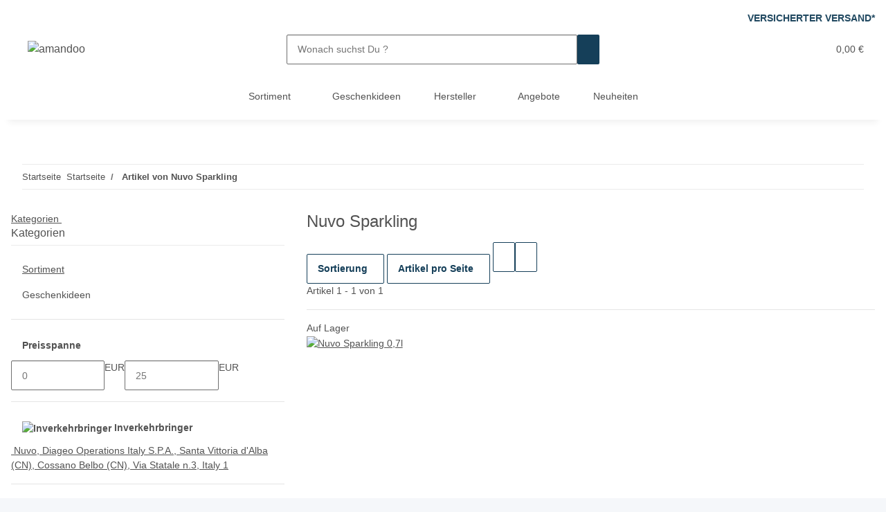

--- FILE ---
content_type: text/html; charset=utf-8
request_url: https://amandoo.de/Nuvo-Sparkling
body_size: 44095
content:
<!DOCTYPE html>
<html lang="de" itemscope itemtype="https://schema.org/CollectionPage">
    
    <head>
<meta property="lscache_baseurl" content="https://amandoo.de">
<script type="text/javascript" src="https://amandoo.de/plugins/ecomdata_lscache5/frontend/js/lscache.guestmode.min.js?v=2.4.4.2" async></script>
        
            <meta http-equiv="content-type" content="text/html; charset=utf-8">
            <meta name="description" itemprop="description" content="Nuvo Sparkling: Nuvo Sparkling 0,7l">
                        <meta name="viewport" content="width=device-width, initial-scale=1.0">
            <meta http-equiv="X-UA-Compatible" content="IE=edge">
                        <meta name="robots" content="index, follow">

            <meta itemprop="url" content="https://amandoo.de/Nuvo-Sparkling">
            <meta property="og:type" content="website">
            <meta property="og:site_name" content="Nuvo Sparkling">
            <meta property="og:title" content="Nuvo Sparkling">
            <meta property="og:description" content="Nuvo Sparkling: Nuvo Sparkling 0,7l">
            <meta property="og:url" content="https://amandoo.de/Nuvo-Sparkling">

                                                                                                                        
                            <meta itemprop="image" content="https://amandoo.de/gfx/keinBild.gif">
                <meta property="og:image" content="https://amandoo.de/gfx/keinBild.gif">
                <meta property="og:image:width" content="130">
                <meta property="og:image:height" content="130">
                    

        <title itemprop="name">Nuvo Sparkling</title>

                    <link rel="canonical" href="https://amandoo.de/Nuvo-Sparkling">
        
        

        
            <link rel="icon" href="https://amandoo.de/favicon.ico" sizes="48x48">
            <link rel="icon" href="https://amandoo.de/favicon.svg" sizes="any" type="image/svg+xml">
            <link rel="apple-touch-icon" href="https://amandoo.de/apple-touch-icon.png">
            <link rel="manifest" href="https://amandoo.de/site.webmanifest">
            <meta name="msapplication-TileColor" content="#1C1D2C">
            <meta name="msapplication-TileImage" content="https://amandoo.de/mstile-144x144.png">
        
        
            <meta name="theme-color" content="#1C1D2C">
        

        
                                                    
                <style id="criticalCSS">
                    
                        /* grid breakpoints */
/* grid containers */
/* links */
/* cards */
/* tables */
/* breadcrumbs */
/* navs */
/* modals */
/* progress */
/* options */
/* dropdowns */
:root {
  --blue: #007bff;
  --indigo: #6610f2;
  --purple: #6f42c1;
  --pink: #e83e8c;
  --red: #dc3545;
  --orange: #fd7e14;
  --yellow: #ffc107;
  --green: #28a745;
  --teal: #20c997;
  --cyan: #17a2b8;
  --white: #ffffff;
  --gray: #707070;
  --gray-dark: #343a40;
  --primary: #BF1304;
  --secondary: #153f59;
  --success: #1C871E;
  --info: #525252;
  --warning: #f39932;
  --danger: #b90000;
  --light: #f5f7fa;
  --dark: #525252;
  --gray: #707070;
  --gray-light: #f5f7fa;
  --gray-medium: #ebebeb;
  --gray-dark: #9b9b9b;
  --gray-darker: #525252;
  --breakpoint-xs: 0;
  --breakpoint-sm: 576px;
  --breakpoint-md: 768px;
  --breakpoint-lg: 992px;
  --breakpoint-xl: 1300px;
  --font-family-sans-serif: "Open Sans", sans-serif;
  --font-family-monospace: SFMono-Regular, Menlo, Monaco, Consolas, "Liberation Mono", "Courier New", monospace;
}
*, *::before, *::after {
  box-sizing: border-box;
}
html {
  font-family: sans-serif;
  line-height: 1.15;
  -webkit-text-size-adjust: 100%;
  -webkit-tap-highlight-color: rgba(0, 0, 0, 0);
}
article, aside, figcaption, figure, footer, header, hgroup, main, nav, section {
  display: block;
}
body {
  margin: 0;
  font-family: "Open Sans", sans-serif;
  font-size: 0.875rem;
  font-weight: 400;
  line-height: 1.5;
  color: #525252;
  text-align: left;
  background-color: #f5f7fa;
}
[tabindex="-1"]:focus:not(:focus-visible) {
  outline: 0 !important;
}
hr {
  box-sizing: content-box;
  height: 0;
  overflow: visible;
}
h1, h2, h3, h4, h5, h6 {
  margin-top: 0;
  margin-bottom: 1rem;
}
p {
  margin-top: 0;
  margin-bottom: 1rem;
}
abbr[title], abbr[data-original-title] {
  text-decoration: underline;
  text-decoration: underline dotted;
  cursor: help;
  border-bottom: 0;
  text-decoration-skip-ink: none;
}
address {
  margin-bottom: 1rem;
  font-style: normal;
  line-height: inherit;
}
ol, ul, dl {
  margin-top: 0;
  margin-bottom: 1rem;
}
ol ol, ul ul, ol ul, ul ol {
  margin-bottom: 0;
}
dt {
  font-weight: 700;
}
dd {
  margin-bottom: 0.5rem;
  margin-left: 0;
}
blockquote {
  margin: 0 0 1rem;
}
b, strong {
  font-weight: bolder;
}
small {
  font-size: 80%;
}
sub, sup {
  position: relative;
  font-size: 75%;
  line-height: 0;
  vertical-align: baseline;
}
sub {
  bottom: -0.25em;
}
sup {
  top: -0.5em;
}
a {
  color: #525252;
  text-decoration: underline;
  background-color: transparent;
}
a:hover {
  color: #BF1304;
  text-decoration: none;
}
a:not([href]):not([class]) {
  color: inherit;
  text-decoration: none;
}
a:not([href]):not([class]):hover {
  color: inherit;
  text-decoration: none;
}
pre, code, kbd, samp {
  font-family: SFMono-Regular, Menlo, Monaco, Consolas, "Liberation Mono", "Courier New", monospace;
  font-size: 1em;
}
pre {
  margin-top: 0;
  margin-bottom: 1rem;
  overflow: auto;
  -ms-overflow-style: scrollbar;
}
figure {
  margin: 0 0 1rem;
}
img {
  vertical-align: middle;
  border-style: none;
}
svg {
  overflow: hidden;
  vertical-align: middle;
}
table {
  border-collapse: collapse;
}
caption {
  padding-top: 0.75rem;
  padding-bottom: 0.75rem;
  color: #707070;
  text-align: left;
  caption-side: bottom;
}
th {
  text-align: inherit;
  text-align: -webkit-match-parent;
}
label {
  display: inline-block;
  margin-bottom: 0.5rem;
}
button {
  border-radius: 0;
}
button:focus:not(:focus-visible) {
  outline: 0;
}
input, button, select, optgroup, textarea {
  margin: 0;
  font-family: inherit;
  font-size: inherit;
  line-height: inherit;
}
button, input {
  overflow: visible;
}
button, select {
  text-transform: none;
}
[role="button"] {
  cursor: pointer;
}
select {
  word-wrap: normal;
}
button, [type="button"], [type="reset"], [type="submit"] {
  -webkit-appearance: button;
}
button:not(:disabled), [type="button"]:not(:disabled), [type="reset"]:not(:disabled), [type="submit"]:not(:disabled) {
  cursor: pointer;
}
button::-moz-focus-inner, [type="button"]::-moz-focus-inner, [type="reset"]::-moz-focus-inner, [type="submit"]::-moz-focus-inner {
  padding: 0;
  border-style: none;
}
input[type="radio"], input[type="checkbox"] {
  box-sizing: border-box;
  padding: 0;
}
textarea {
  overflow: auto;
  resize: vertical;
}
fieldset {
  min-width: 0;
  padding: 0;
  margin: 0;
  border: 0;
}
legend {
  display: block;
  width: 100%;
  max-width: 100%;
  padding: 0;
  margin-bottom: 0.5rem;
  font-size: 1.5rem;
  line-height: inherit;
  color: inherit;
  white-space: normal;
}
progress {
  vertical-align: baseline;
}
[type="number"]::-webkit-inner-spin-button, [type="number"]::-webkit-outer-spin-button {
  height: auto;
}
[type="search"] {
  outline-offset: -2px;
  -webkit-appearance: none;
}
[type="search"]::-webkit-search-decoration {
  -webkit-appearance: none;
}
::-webkit-file-upload-button {
  font: inherit;
  -webkit-appearance: button;
}
output {
  display: inline-block;
}
summary {
  display: list-item;
  cursor: pointer;
}
template {
  display: none;
}
[hidden] {
  display: none !important;
}
.img-fluid {
  max-width: 100%;
  height: auto;
}
.img-thumbnail {
  padding: 0.25rem;
  background-color: #f5f7fa;
  border: 1px solid #dee2e6;
  border-radius: 0.125rem;
  box-shadow: 0 1px 2px rgba(0, 0, 0, 0.075);
  max-width: 100%;
  height: auto;
}
.figure {
  display: inline-block;
}
.figure-img {
  margin-bottom: 0.5rem;
  line-height: 1;
}
.figure-caption {
  font-size: 90%;
  color: #707070;
}
code {
  font-size: 87.5%;
  color: #e83e8c;
  word-wrap: break-word;
}
a > code {
  color: inherit;
}
kbd {
  padding: 0.2rem 0.4rem;
  font-size: 87.5%;
  color: #ffffff;
  background-color: #212529;
  border-radius: 0.125rem;
  box-shadow: inset 0 -0.1rem 0 rgba(0, 0, 0, 0.25);
}
kbd kbd {
  padding: 0;
  font-size: 100%;
  font-weight: 700;
  box-shadow: none;
}
pre {
  display: block;
  font-size: 87.5%;
  color: #212529;
}
pre code {
  font-size: inherit;
  color: inherit;
  word-break: normal;
}
.pre-scrollable {
  max-height: 340px;
  overflow-y: scroll;
}
.container, .container-fluid, .container-sm, .container-md, .container-lg, .container-xl {
  width: 100%;
  padding-right: 1rem;
  padding-left: 1rem;
  margin-right: auto;
  margin-left: auto;
}
@media (min-width: 576px) {
  .container, .container-sm {
    max-width: 97vw;
  }
}
@media (min-width: 768px) {
  .container, .container-sm, .container-md {
    max-width: 720px;
  }
}
@media (min-width: 992px) {
  .container, .container-sm, .container-md, .container-lg {
    max-width: 960px;
  }
}
@media (min-width: 1300px) {
  .container, .container-sm, .container-md, .container-lg, .container-xl {
    max-width: 1250px;
  }
}
.row {
  display: flex;
  flex-wrap: wrap;
  margin-right: -1rem;
  margin-left: -1rem;
}
.no-gutters {
  margin-right: 0;
  margin-left: 0;
}
.no-gutters > .col, .no-gutters > [class*="col-"] {
  padding-right: 0;
  padding-left: 0;
}
.col-1, .col-2, .col-3, .col-4, .col-5, .col-6, .col-7, .col-8, .col-9, .col-10, .col-11, .col-12, .col, .col-auto, .col-sm-1, .col-sm-2, .col-sm-3, .col-sm-4, .col-sm-5, .col-sm-6, .col-sm-7, .col-sm-8, .col-sm-9, .col-sm-10, .col-sm-11, .col-sm-12, .col-sm, .col-sm-auto, .col-md-1, .col-md-2, .col-md-3, .col-md-4, .col-md-5, .col-md-6, .col-md-7, .col-md-8, .col-md-9, .col-md-10, .col-md-11, .col-md-12, .col-md, .col-md-auto, .col-lg-1, .col-lg-2, .col-lg-3, .col-lg-4, .col-lg-5, .col-lg-6, .col-lg-7, .col-lg-8, .col-lg-9, .col-lg-10, .col-lg-11, .col-lg-12, .col-lg, .col-lg-auto, .col-xl-1, .col-xl-2, .col-xl-3, .col-xl-4, .col-xl-5, .col-xl-6, .col-xl-7, .col-xl-8, .col-xl-9, .col-xl-10, .col-xl-11, .col-xl-12, .col-xl, .col-xl-auto {
  position: relative;
  width: 100%;
  padding-right: 1rem;
  padding-left: 1rem;
}
.col {
  flex-basis: 0;
  flex-grow: 1;
  max-width: 100%;
}
.row-cols-1 > * {
  flex: 0 0 100%;
  max-width: 100%;
}
.row-cols-2 > * {
  flex: 0 0 50%;
  max-width: 50%;
}
.row-cols-3 > * {
  flex: 0 0 33.3333333333%;
  max-width: 33.3333333333%;
}
.row-cols-4 > * {
  flex: 0 0 25%;
  max-width: 25%;
}
.row-cols-5 > * {
  flex: 0 0 20%;
  max-width: 20%;
}
.row-cols-6 > * {
  flex: 0 0 16.6666666667%;
  max-width: 16.6666666667%;
}
.col-auto {
  flex: 0 0 auto;
  width: auto;
  max-width: 100%;
}
.col-1 {
  flex: 0 0 8.33333333%;
  max-width: 8.33333333%;
}
.col-2 {
  flex: 0 0 16.66666667%;
  max-width: 16.66666667%;
}
.col-3 {
  flex: 0 0 25%;
  max-width: 25%;
}
.col-4 {
  flex: 0 0 33.33333333%;
  max-width: 33.33333333%;
}
.col-5 {
  flex: 0 0 41.66666667%;
  max-width: 41.66666667%;
}
.col-6 {
  flex: 0 0 50%;
  max-width: 50%;
}
.col-7 {
  flex: 0 0 58.33333333%;
  max-width: 58.33333333%;
}
.col-8 {
  flex: 0 0 66.66666667%;
  max-width: 66.66666667%;
}
.col-9 {
  flex: 0 0 75%;
  max-width: 75%;
}
.col-10 {
  flex: 0 0 83.33333333%;
  max-width: 83.33333333%;
}
.col-11 {
  flex: 0 0 91.66666667%;
  max-width: 91.66666667%;
}
.col-12 {
  flex: 0 0 100%;
  max-width: 100%;
}
.order-first {
  order: -1;
}
.order-last {
  order: 13;
}
.order-0 {
  order: 0;
}
.order-1 {
  order: 1;
}
.order-2 {
  order: 2;
}
.order-3 {
  order: 3;
}
.order-4 {
  order: 4;
}
.order-5 {
  order: 5;
}
.order-6 {
  order: 6;
}
.order-7 {
  order: 7;
}
.order-8 {
  order: 8;
}
.order-9 {
  order: 9;
}
.order-10 {
  order: 10;
}
.order-11 {
  order: 11;
}
.order-12 {
  order: 12;
}
.offset-1 {
  margin-left: 8.33333333%;
}
.offset-2 {
  margin-left: 16.66666667%;
}
.offset-3 {
  margin-left: 25%;
}
.offset-4 {
  margin-left: 33.33333333%;
}
.offset-5 {
  margin-left: 41.66666667%;
}
.offset-6 {
  margin-left: 50%;
}
.offset-7 {
  margin-left: 58.33333333%;
}
.offset-8 {
  margin-left: 66.66666667%;
}
.offset-9 {
  margin-left: 75%;
}
.offset-10 {
  margin-left: 83.33333333%;
}
.offset-11 {
  margin-left: 91.66666667%;
}
@media (min-width: 576px) {
  .col-sm {
    flex-basis: 0;
    flex-grow: 1;
    max-width: 100%;
  }
  .row-cols-sm-1 > * {
    flex: 0 0 100%;
    max-width: 100%;
  }
  .row-cols-sm-2 > * {
    flex: 0 0 50%;
    max-width: 50%;
  }
  .row-cols-sm-3 > * {
    flex: 0 0 33.3333333333%;
    max-width: 33.3333333333%;
  }
  .row-cols-sm-4 > * {
    flex: 0 0 25%;
    max-width: 25%;
  }
  .row-cols-sm-5 > * {
    flex: 0 0 20%;
    max-width: 20%;
  }
  .row-cols-sm-6 > * {
    flex: 0 0 16.6666666667%;
    max-width: 16.6666666667%;
  }
  .col-sm-auto {
    flex: 0 0 auto;
    width: auto;
    max-width: 100%;
  }
  .col-sm-1 {
    flex: 0 0 8.33333333%;
    max-width: 8.33333333%;
  }
  .col-sm-2 {
    flex: 0 0 16.66666667%;
    max-width: 16.66666667%;
  }
  .col-sm-3 {
    flex: 0 0 25%;
    max-width: 25%;
  }
  .col-sm-4 {
    flex: 0 0 33.33333333%;
    max-width: 33.33333333%;
  }
  .col-sm-5 {
    flex: 0 0 41.66666667%;
    max-width: 41.66666667%;
  }
  .col-sm-6 {
    flex: 0 0 50%;
    max-width: 50%;
  }
  .col-sm-7 {
    flex: 0 0 58.33333333%;
    max-width: 58.33333333%;
  }
  .col-sm-8 {
    flex: 0 0 66.66666667%;
    max-width: 66.66666667%;
  }
  .col-sm-9 {
    flex: 0 0 75%;
    max-width: 75%;
  }
  .col-sm-10 {
    flex: 0 0 83.33333333%;
    max-width: 83.33333333%;
  }
  .col-sm-11 {
    flex: 0 0 91.66666667%;
    max-width: 91.66666667%;
  }
  .col-sm-12 {
    flex: 0 0 100%;
    max-width: 100%;
  }
  .order-sm-first {
    order: -1;
  }
  .order-sm-last {
    order: 13;
  }
  .order-sm-0 {
    order: 0;
  }
  .order-sm-1 {
    order: 1;
  }
  .order-sm-2 {
    order: 2;
  }
  .order-sm-3 {
    order: 3;
  }
  .order-sm-4 {
    order: 4;
  }
  .order-sm-5 {
    order: 5;
  }
  .order-sm-6 {
    order: 6;
  }
  .order-sm-7 {
    order: 7;
  }
  .order-sm-8 {
    order: 8;
  }
  .order-sm-9 {
    order: 9;
  }
  .order-sm-10 {
    order: 10;
  }
  .order-sm-11 {
    order: 11;
  }
  .order-sm-12 {
    order: 12;
  }
  .offset-sm-0 {
    margin-left: 0;
  }
  .offset-sm-1 {
    margin-left: 8.33333333%;
  }
  .offset-sm-2 {
    margin-left: 16.66666667%;
  }
  .offset-sm-3 {
    margin-left: 25%;
  }
  .offset-sm-4 {
    margin-left: 33.33333333%;
  }
  .offset-sm-5 {
    margin-left: 41.66666667%;
  }
  .offset-sm-6 {
    margin-left: 50%;
  }
  .offset-sm-7 {
    margin-left: 58.33333333%;
  }
  .offset-sm-8 {
    margin-left: 66.66666667%;
  }
  .offset-sm-9 {
    margin-left: 75%;
  }
  .offset-sm-10 {
    margin-left: 83.33333333%;
  }
  .offset-sm-11 {
    margin-left: 91.66666667%;
  }
}
@media (min-width: 768px) {
  .col-md {
    flex-basis: 0;
    flex-grow: 1;
    max-width: 100%;
  }
  .row-cols-md-1 > * {
    flex: 0 0 100%;
    max-width: 100%;
  }
  .row-cols-md-2 > * {
    flex: 0 0 50%;
    max-width: 50%;
  }
  .row-cols-md-3 > * {
    flex: 0 0 33.3333333333%;
    max-width: 33.3333333333%;
  }
  .row-cols-md-4 > * {
    flex: 0 0 25%;
    max-width: 25%;
  }
  .row-cols-md-5 > * {
    flex: 0 0 20%;
    max-width: 20%;
  }
  .row-cols-md-6 > * {
    flex: 0 0 16.6666666667%;
    max-width: 16.6666666667%;
  }
  .col-md-auto {
    flex: 0 0 auto;
    width: auto;
    max-width: 100%;
  }
  .col-md-1 {
    flex: 0 0 8.33333333%;
    max-width: 8.33333333%;
  }
  .col-md-2 {
    flex: 0 0 16.66666667%;
    max-width: 16.66666667%;
  }
  .col-md-3 {
    flex: 0 0 25%;
    max-width: 25%;
  }
  .col-md-4 {
    flex: 0 0 33.33333333%;
    max-width: 33.33333333%;
  }
  .col-md-5 {
    flex: 0 0 41.66666667%;
    max-width: 41.66666667%;
  }
  .col-md-6 {
    flex: 0 0 50%;
    max-width: 50%;
  }
  .col-md-7 {
    flex: 0 0 58.33333333%;
    max-width: 58.33333333%;
  }
  .col-md-8 {
    flex: 0 0 66.66666667%;
    max-width: 66.66666667%;
  }
  .col-md-9 {
    flex: 0 0 75%;
    max-width: 75%;
  }
  .col-md-10 {
    flex: 0 0 83.33333333%;
    max-width: 83.33333333%;
  }
  .col-md-11 {
    flex: 0 0 91.66666667%;
    max-width: 91.66666667%;
  }
  .col-md-12 {
    flex: 0 0 100%;
    max-width: 100%;
  }
  .order-md-first {
    order: -1;
  }
  .order-md-last {
    order: 13;
  }
  .order-md-0 {
    order: 0;
  }
  .order-md-1 {
    order: 1;
  }
  .order-md-2 {
    order: 2;
  }
  .order-md-3 {
    order: 3;
  }
  .order-md-4 {
    order: 4;
  }
  .order-md-5 {
    order: 5;
  }
  .order-md-6 {
    order: 6;
  }
  .order-md-7 {
    order: 7;
  }
  .order-md-8 {
    order: 8;
  }
  .order-md-9 {
    order: 9;
  }
  .order-md-10 {
    order: 10;
  }
  .order-md-11 {
    order: 11;
  }
  .order-md-12 {
    order: 12;
  }
  .offset-md-0 {
    margin-left: 0;
  }
  .offset-md-1 {
    margin-left: 8.33333333%;
  }
  .offset-md-2 {
    margin-left: 16.66666667%;
  }
  .offset-md-3 {
    margin-left: 25%;
  }
  .offset-md-4 {
    margin-left: 33.33333333%;
  }
  .offset-md-5 {
    margin-left: 41.66666667%;
  }
  .offset-md-6 {
    margin-left: 50%;
  }
  .offset-md-7 {
    margin-left: 58.33333333%;
  }
  .offset-md-8 {
    margin-left: 66.66666667%;
  }
  .offset-md-9 {
    margin-left: 75%;
  }
  .offset-md-10 {
    margin-left: 83.33333333%;
  }
  .offset-md-11 {
    margin-left: 91.66666667%;
  }
}
@media (min-width: 992px) {
  .col-lg {
    flex-basis: 0;
    flex-grow: 1;
    max-width: 100%;
  }
  .row-cols-lg-1 > * {
    flex: 0 0 100%;
    max-width: 100%;
  }
  .row-cols-lg-2 > * {
    flex: 0 0 50%;
    max-width: 50%;
  }
  .row-cols-lg-3 > * {
    flex: 0 0 33.3333333333%;
    max-width: 33.3333333333%;
  }
  .row-cols-lg-4 > * {
    flex: 0 0 25%;
    max-width: 25%;
  }
  .row-cols-lg-5 > * {
    flex: 0 0 20%;
    max-width: 20%;
  }
  .row-cols-lg-6 > * {
    flex: 0 0 16.6666666667%;
    max-width: 16.6666666667%;
  }
  .col-lg-auto {
    flex: 0 0 auto;
    width: auto;
    max-width: 100%;
  }
  .col-lg-1 {
    flex: 0 0 8.33333333%;
    max-width: 8.33333333%;
  }
  .col-lg-2 {
    flex: 0 0 16.66666667%;
    max-width: 16.66666667%;
  }
  .col-lg-3 {
    flex: 0 0 25%;
    max-width: 25%;
  }
  .col-lg-4 {
    flex: 0 0 33.33333333%;
    max-width: 33.33333333%;
  }
  .col-lg-5 {
    flex: 0 0 41.66666667%;
    max-width: 41.66666667%;
  }
  .col-lg-6 {
    flex: 0 0 50%;
    max-width: 50%;
  }
  .col-lg-7 {
    flex: 0 0 58.33333333%;
    max-width: 58.33333333%;
  }
  .col-lg-8 {
    flex: 0 0 66.66666667%;
    max-width: 66.66666667%;
  }
  .col-lg-9 {
    flex: 0 0 75%;
    max-width: 75%;
  }
  .col-lg-10 {
    flex: 0 0 83.33333333%;
    max-width: 83.33333333%;
  }
  .col-lg-11 {
    flex: 0 0 91.66666667%;
    max-width: 91.66666667%;
  }
  .col-lg-12 {
    flex: 0 0 100%;
    max-width: 100%;
  }
  .order-lg-first {
    order: -1;
  }
  .order-lg-last {
    order: 13;
  }
  .order-lg-0 {
    order: 0;
  }
  .order-lg-1 {
    order: 1;
  }
  .order-lg-2 {
    order: 2;
  }
  .order-lg-3 {
    order: 3;
  }
  .order-lg-4 {
    order: 4;
  }
  .order-lg-5 {
    order: 5;
  }
  .order-lg-6 {
    order: 6;
  }
  .order-lg-7 {
    order: 7;
  }
  .order-lg-8 {
    order: 8;
  }
  .order-lg-9 {
    order: 9;
  }
  .order-lg-10 {
    order: 10;
  }
  .order-lg-11 {
    order: 11;
  }
  .order-lg-12 {
    order: 12;
  }
  .offset-lg-0 {
    margin-left: 0;
  }
  .offset-lg-1 {
    margin-left: 8.33333333%;
  }
  .offset-lg-2 {
    margin-left: 16.66666667%;
  }
  .offset-lg-3 {
    margin-left: 25%;
  }
  .offset-lg-4 {
    margin-left: 33.33333333%;
  }
  .offset-lg-5 {
    margin-left: 41.66666667%;
  }
  .offset-lg-6 {
    margin-left: 50%;
  }
  .offset-lg-7 {
    margin-left: 58.33333333%;
  }
  .offset-lg-8 {
    margin-left: 66.66666667%;
  }
  .offset-lg-9 {
    margin-left: 75%;
  }
  .offset-lg-10 {
    margin-left: 83.33333333%;
  }
  .offset-lg-11 {
    margin-left: 91.66666667%;
  }
}
@media (min-width: 1300px) {
  .col-xl {
    flex-basis: 0;
    flex-grow: 1;
    max-width: 100%;
  }
  .row-cols-xl-1 > * {
    flex: 0 0 100%;
    max-width: 100%;
  }
  .row-cols-xl-2 > * {
    flex: 0 0 50%;
    max-width: 50%;
  }
  .row-cols-xl-3 > * {
    flex: 0 0 33.3333333333%;
    max-width: 33.3333333333%;
  }
  .row-cols-xl-4 > * {
    flex: 0 0 25%;
    max-width: 25%;
  }
  .row-cols-xl-5 > * {
    flex: 0 0 20%;
    max-width: 20%;
  }
  .row-cols-xl-6 > * {
    flex: 0 0 16.6666666667%;
    max-width: 16.6666666667%;
  }
  .col-xl-auto {
    flex: 0 0 auto;
    width: auto;
    max-width: 100%;
  }
  .col-xl-1 {
    flex: 0 0 8.33333333%;
    max-width: 8.33333333%;
  }
  .col-xl-2 {
    flex: 0 0 16.66666667%;
    max-width: 16.66666667%;
  }
  .col-xl-3 {
    flex: 0 0 25%;
    max-width: 25%;
  }
  .col-xl-4 {
    flex: 0 0 33.33333333%;
    max-width: 33.33333333%;
  }
  .col-xl-5 {
    flex: 0 0 41.66666667%;
    max-width: 41.66666667%;
  }
  .col-xl-6 {
    flex: 0 0 50%;
    max-width: 50%;
  }
  .col-xl-7 {
    flex: 0 0 58.33333333%;
    max-width: 58.33333333%;
  }
  .col-xl-8 {
    flex: 0 0 66.66666667%;
    max-width: 66.66666667%;
  }
  .col-xl-9 {
    flex: 0 0 75%;
    max-width: 75%;
  }
  .col-xl-10 {
    flex: 0 0 83.33333333%;
    max-width: 83.33333333%;
  }
  .col-xl-11 {
    flex: 0 0 91.66666667%;
    max-width: 91.66666667%;
  }
  .col-xl-12 {
    flex: 0 0 100%;
    max-width: 100%;
  }
  .order-xl-first {
    order: -1;
  }
  .order-xl-last {
    order: 13;
  }
  .order-xl-0 {
    order: 0;
  }
  .order-xl-1 {
    order: 1;
  }
  .order-xl-2 {
    order: 2;
  }
  .order-xl-3 {
    order: 3;
  }
  .order-xl-4 {
    order: 4;
  }
  .order-xl-5 {
    order: 5;
  }
  .order-xl-6 {
    order: 6;
  }
  .order-xl-7 {
    order: 7;
  }
  .order-xl-8 {
    order: 8;
  }
  .order-xl-9 {
    order: 9;
  }
  .order-xl-10 {
    order: 10;
  }
  .order-xl-11 {
    order: 11;
  }
  .order-xl-12 {
    order: 12;
  }
  .offset-xl-0 {
    margin-left: 0;
  }
  .offset-xl-1 {
    margin-left: 8.33333333%;
  }
  .offset-xl-2 {
    margin-left: 16.66666667%;
  }
  .offset-xl-3 {
    margin-left: 25%;
  }
  .offset-xl-4 {
    margin-left: 33.33333333%;
  }
  .offset-xl-5 {
    margin-left: 41.66666667%;
  }
  .offset-xl-6 {
    margin-left: 50%;
  }
  .offset-xl-7 {
    margin-left: 58.33333333%;
  }
  .offset-xl-8 {
    margin-left: 66.66666667%;
  }
  .offset-xl-9 {
    margin-left: 75%;
  }
  .offset-xl-10 {
    margin-left: 83.33333333%;
  }
  .offset-xl-11 {
    margin-left: 91.66666667%;
  }
}
.nav {
  display: flex;
  flex-wrap: wrap;
  padding-left: 0;
  margin-bottom: 0;
  list-style: none;
}
.nav-link {
  display: block;
  padding: 0.5rem 1rem;
  text-decoration: none;
}
.nav-link:hover, .nav-link:focus {
  text-decoration: none;
}
.nav-link.disabled {
  color: #707070;
  pointer-events: none;
  cursor: default;
}
.nav-tabs {
  border-bottom: 1px solid #dee2e6;
}
.nav-tabs .nav-link {
  margin-bottom: -1px;
  background-color: transparent;
  border: 1px solid transparent;
  border-top-left-radius: 0;
  border-top-right-radius: 0;
}
.nav-tabs .nav-link:hover, .nav-tabs .nav-link:focus {
  isolation: isolate;
  border-color: transparent;
}
.nav-tabs .nav-link.disabled {
  color: #707070;
  background-color: transparent;
  border-color: transparent;
}
.nav-tabs .nav-link.active, .nav-tabs .nav-item.show .nav-link {
  color: #525252;
  background-color: transparent;
  border-color: #BF1304;
}
.nav-tabs .dropdown-menu {
  margin-top: -1px;
  border-top-left-radius: 0;
  border-top-right-radius: 0;
}
.nav-pills .nav-link {
  background: none;
  border: 0;
  border-radius: 0.125rem;
}
.nav-pills .nav-link.active, .nav-pills .show > .nav-link {
  color: #ffffff;
  background-color: #BF1304;
}
.nav-fill > .nav-link, .nav-fill .nav-item {
  flex: 1 1 auto;
  text-align: center;
}
.nav-justified > .nav-link, .nav-justified .nav-item {
  flex-basis: 0;
  flex-grow: 1;
  text-align: center;
}
.tab-content > .tab-pane {
  display: none;
}
.tab-content > .active {
  display: block;
}
.navbar {
  position: relative;
  display: flex;
  flex-wrap: wrap;
  align-items: center;
  justify-content: space-between;
  padding: 0.4rem 1rem;
}
.navbar .container, .navbar .container-fluid, .navbar .container-sm, .navbar .container-md, .navbar .container-lg, .navbar .container-xl, .navbar > .container-sm, .navbar > .container-md, .navbar > .container-lg, .navbar > .container-xl {
  display: flex;
  flex-wrap: wrap;
  align-items: center;
  justify-content: space-between;
}
.navbar-brand {
  display: inline-block;
  padding-top: 0.40625rem;
  padding-bottom: 0.40625rem;
  margin-right: 1rem;
  font-size: 1rem;
  line-height: inherit;
  white-space: nowrap;
}
.navbar-brand:hover, .navbar-brand:focus {
  text-decoration: none;
}
.navbar-nav {
  display: flex;
  flex-direction: column;
  padding-left: 0;
  margin-bottom: 0;
  list-style: none;
}
.navbar-nav .nav-link {
  padding-right: 0;
  padding-left: 0;
}
.navbar-nav .dropdown-menu {
  position: static;
  float: none;
}
.navbar-text {
  display: inline-block;
  padding-top: 0.5rem;
  padding-bottom: 0.5rem;
}
.navbar-collapse {
  flex-basis: 100%;
  flex-grow: 1;
  align-items: center;
}
.navbar-toggler {
  padding: 0.25rem 0.75rem;
  font-size: 1rem;
  line-height: 1;
  background-color: transparent;
  border: 1px solid transparent;
  border-radius: 0.125rem;
}
.navbar-toggler:hover, .navbar-toggler:focus {
  text-decoration: none;
}
.navbar-toggler-icon {
  display: inline-block;
  width: 1.5em;
  height: 1.5em;
  vertical-align: middle;
  content: "";
  background: 50% / 100% 100% no-repeat;
}
.navbar-nav-scroll {
  max-height: 75vh;
  overflow-y: auto;
}
@media (max-width: 575.98px) {
  .navbar-expand-sm > .container, .navbar-expand-sm > .container-fluid, .navbar-expand-sm > .container-sm, .navbar-expand-sm > .container-md, .navbar-expand-sm > .container-lg, .navbar-expand-sm > .container-xl {
    padding-right: 0;
    padding-left: 0;
  }
}
@media (min-width: 576px) {
  .navbar-expand-sm {
    flex-flow: row nowrap;
    justify-content: flex-start;
  }
  .navbar-expand-sm .navbar-nav {
    flex-direction: row;
  }
  .navbar-expand-sm .navbar-nav .dropdown-menu {
    position: absolute;
  }
  .navbar-expand-sm .navbar-nav .nav-link {
    padding-right: 1.5rem;
    padding-left: 1.5rem;
  }
  .navbar-expand-sm > .container, .navbar-expand-sm > .container-fluid, .navbar-expand-sm > .container-sm, .navbar-expand-sm > .container-md, .navbar-expand-sm > .container-lg, .navbar-expand-sm > .container-xl {
    flex-wrap: nowrap;
  }
  .navbar-expand-sm .navbar-nav-scroll {
    overflow: visible;
  }
  .navbar-expand-sm .navbar-collapse {
    display: flex !important;
    flex-basis: auto;
  }
  .navbar-expand-sm .navbar-toggler {
    display: none;
  }
}
@media (max-width: 767.98px) {
  .navbar-expand-md > .container, .navbar-expand-md > .container-fluid, .navbar-expand-md > .container-sm, .navbar-expand-md > .container-md, .navbar-expand-md > .container-lg, .navbar-expand-md > .container-xl {
    padding-right: 0;
    padding-left: 0;
  }
}
@media (min-width: 768px) {
  .navbar-expand-md {
    flex-flow: row nowrap;
    justify-content: flex-start;
  }
  .navbar-expand-md .navbar-nav {
    flex-direction: row;
  }
  .navbar-expand-md .navbar-nav .dropdown-menu {
    position: absolute;
  }
  .navbar-expand-md .navbar-nav .nav-link {
    padding-right: 1.5rem;
    padding-left: 1.5rem;
  }
  .navbar-expand-md > .container, .navbar-expand-md > .container-fluid, .navbar-expand-md > .container-sm, .navbar-expand-md > .container-md, .navbar-expand-md > .container-lg, .navbar-expand-md > .container-xl {
    flex-wrap: nowrap;
  }
  .navbar-expand-md .navbar-nav-scroll {
    overflow: visible;
  }
  .navbar-expand-md .navbar-collapse {
    display: flex !important;
    flex-basis: auto;
  }
  .navbar-expand-md .navbar-toggler {
    display: none;
  }
}
@media (max-width: 991.98px) {
  .navbar-expand-lg > .container, .navbar-expand-lg > .container-fluid, .navbar-expand-lg > .container-sm, .navbar-expand-lg > .container-md, .navbar-expand-lg > .container-lg, .navbar-expand-lg > .container-xl {
    padding-right: 0;
    padding-left: 0;
  }
}
@media (min-width: 992px) {
  .navbar-expand-lg {
    flex-flow: row nowrap;
    justify-content: flex-start;
  }
  .navbar-expand-lg .navbar-nav {
    flex-direction: row;
  }
  .navbar-expand-lg .navbar-nav .dropdown-menu {
    position: absolute;
  }
  .navbar-expand-lg .navbar-nav .nav-link {
    padding-right: 1.5rem;
    padding-left: 1.5rem;
  }
  .navbar-expand-lg > .container, .navbar-expand-lg > .container-fluid, .navbar-expand-lg > .container-sm, .navbar-expand-lg > .container-md, .navbar-expand-lg > .container-lg, .navbar-expand-lg > .container-xl {
    flex-wrap: nowrap;
  }
  .navbar-expand-lg .navbar-nav-scroll {
    overflow: visible;
  }
  .navbar-expand-lg .navbar-collapse {
    display: flex !important;
    flex-basis: auto;
  }
  .navbar-expand-lg .navbar-toggler {
    display: none;
  }
}
@media (max-width: 1299.98px) {
  .navbar-expand-xl > .container, .navbar-expand-xl > .container-fluid, .navbar-expand-xl > .container-sm, .navbar-expand-xl > .container-md, .navbar-expand-xl > .container-lg, .navbar-expand-xl > .container-xl {
    padding-right: 0;
    padding-left: 0;
  }
}
@media (min-width: 1300px) {
  .navbar-expand-xl {
    flex-flow: row nowrap;
    justify-content: flex-start;
  }
  .navbar-expand-xl .navbar-nav {
    flex-direction: row;
  }
  .navbar-expand-xl .navbar-nav .dropdown-menu {
    position: absolute;
  }
  .navbar-expand-xl .navbar-nav .nav-link {
    padding-right: 1.5rem;
    padding-left: 1.5rem;
  }
  .navbar-expand-xl > .container, .navbar-expand-xl > .container-fluid, .navbar-expand-xl > .container-sm, .navbar-expand-xl > .container-md, .navbar-expand-xl > .container-lg, .navbar-expand-xl > .container-xl {
    flex-wrap: nowrap;
  }
  .navbar-expand-xl .navbar-nav-scroll {
    overflow: visible;
  }
  .navbar-expand-xl .navbar-collapse {
    display: flex !important;
    flex-basis: auto;
  }
  .navbar-expand-xl .navbar-toggler {
    display: none;
  }
}
.navbar-expand {
  flex-flow: row nowrap;
  justify-content: flex-start;
}
.navbar-expand > .container, .navbar-expand > .container-fluid, .navbar-expand > .container-sm, .navbar-expand > .container-md, .navbar-expand > .container-lg, .navbar-expand > .container-xl {
  padding-right: 0;
  padding-left: 0;
}
.navbar-expand .navbar-nav {
  flex-direction: row;
}
.navbar-expand .navbar-nav .dropdown-menu {
  position: absolute;
}
.navbar-expand .navbar-nav .nav-link {
  padding-right: 1.5rem;
  padding-left: 1.5rem;
}
.navbar-expand > .container, .navbar-expand > .container-fluid, .navbar-expand > .container-sm, .navbar-expand > .container-md, .navbar-expand > .container-lg, .navbar-expand > .container-xl {
  flex-wrap: nowrap;
}
.navbar-expand .navbar-nav-scroll {
  overflow: visible;
}
.navbar-expand .navbar-collapse {
  display: flex !important;
  flex-basis: auto;
}
.navbar-expand .navbar-toggler {
  display: none;
}
.navbar-light .navbar-brand {
  color: rgba(0, 0, 0, 0.9);
}
.navbar-light .navbar-brand:hover, .navbar-light .navbar-brand:focus {
  color: rgba(0, 0, 0, 0.9);
}
.navbar-light .navbar-nav .nav-link {
  color: #525252;
}
.navbar-light .navbar-nav .nav-link:hover, .navbar-light .navbar-nav .nav-link:focus {
  color: #BF1304;
}
.navbar-light .navbar-nav .nav-link.disabled {
  color: rgba(0, 0, 0, 0.3);
}
.navbar-light .navbar-nav .show > .nav-link, .navbar-light .navbar-nav .active > .nav-link, .navbar-light .navbar-nav .nav-link.show, .navbar-light .navbar-nav .nav-link.active {
  color: rgba(0, 0, 0, 0.9);
}
.navbar-light .navbar-toggler {
  color: #525252;
  border-color: rgba(0, 0, 0, 0.1);
}
.navbar-light .navbar-toggler-icon {
  background-image: url("data:image/svg+xml,%3csvg xmlns='http://www.w3.org/2000/svg' width='30' height='30' viewBox='0 0 30 30'%3e%3cpath stroke='%23525252' stroke-linecap='round' stroke-miterlimit='10' stroke-width='2' d='M4 7h22M4 15h22M4 23h22'/%3e%3c/svg%3e");
}
.navbar-light .navbar-text {
  color: #525252;
}
.navbar-light .navbar-text a {
  color: rgba(0, 0, 0, 0.9);
}
.navbar-light .navbar-text a:hover, .navbar-light .navbar-text a:focus {
  color: rgba(0, 0, 0, 0.9);
}
.navbar-dark .navbar-brand {
  color: #ffffff;
}
.navbar-dark .navbar-brand:hover, .navbar-dark .navbar-brand:focus {
  color: #ffffff;
}
.navbar-dark .navbar-nav .nav-link {
  color: rgba(255, 255, 255, 0.5);
}
.navbar-dark .navbar-nav .nav-link:hover, .navbar-dark .navbar-nav .nav-link:focus {
  color: rgba(255, 255, 255, 0.75);
}
.navbar-dark .navbar-nav .nav-link.disabled {
  color: rgba(255, 255, 255, 0.25);
}
.navbar-dark .navbar-nav .show > .nav-link, .navbar-dark .navbar-nav .active > .nav-link, .navbar-dark .navbar-nav .nav-link.show, .navbar-dark .navbar-nav .nav-link.active {
  color: #ffffff;
}
.navbar-dark .navbar-toggler {
  color: rgba(255, 255, 255, 0.5);
  border-color: rgba(255, 255, 255, 0.1);
}
.navbar-dark .navbar-toggler-icon {
  background-image: url("data:image/svg+xml,%3csvg xmlns='http://www.w3.org/2000/svg' width='30' height='30' viewBox='0 0 30 30'%3e%3cpath stroke='rgba%28255, 255, 255, 0.5%29' stroke-linecap='round' stroke-miterlimit='10' stroke-width='2' d='M4 7h22M4 15h22M4 23h22'/%3e%3c/svg%3e");
}
.navbar-dark .navbar-text {
  color: rgba(255, 255, 255, 0.5);
}
.navbar-dark .navbar-text a {
  color: #ffffff;
}
.navbar-dark .navbar-text a:hover, .navbar-dark .navbar-text a:focus {
  color: #ffffff;
}
.fa, .fas, .far, .fal {
  display: inline-block;
}
h1, h2, h3, h4, h5, h6, .h1, .h2, .h3, .productlist-filter-headline, .h4, .h5, .h6 {
  margin-bottom: 1rem;
  font-family: Montserrat, sans-serif;
  font-weight: 400;
  line-height: 1.2;
  color: #525252;
}
h1, .h1 {
  font-size: 1.875rem;
}
h2, .h2 {
  font-size: 1.5rem;
}
h3, .h3, .productlist-filter-headline {
  font-size: 1rem;
}
h4, .h4 {
  font-size: 0.875rem;
}
h5, .h5 {
  font-size: 0.875rem;
}
h6, .h6 {
  font-size: 0.875rem;
}
.label-slide .form-group:not(.exclude-from-label-slide):not(.checkbox) label {
  display: none;
}
.modal {
  display: none;
}
.carousel-thumbnails .slick-arrow {
  /* to hide during load*/
  opacity: 0;
}
.consent-modal:not(.active) {
  display: none;
}
.consent-banner-icon {
  width: 1em;
  height: 1em;
}
.mini > #consent-banner {
  display: none;
}
html {
  overflow-y: scroll;
}
.dropdown-menu {
  display: none;
}
.dropdown-toggle::after {
  content: "";
  margin-left: 0.5rem;
  display: inline-block;
}
.input-group {
  position: relative;
  display: flex;
  flex-wrap: wrap;
  align-items: stretch;
  width: 100%;
}
.input-group > .form-control {
  flex: 1 1 auto;
  width: 1%;
}
#main-wrapper, #header-top-bar, header {
  background: #ffffff;
}
.container-fluid-xl {
  max-width: 103.125rem;
}
/* nav */
.nav-dividers .nav-item {
  position: relative;
}
.nav-dividers .nav-item:not(:last-child)::after {
  content: "";
  position: absolute;
  right: 0;
  top: 0.5rem;
  height: calc(100% - 1rem);
  border-right: 0.0625rem solid currentColor;
}
.nav-link {
  text-decoration: none;
}
.nav-scrollbar {
  overflow: hidden;
  display: flex;
  align-items: center;
}
.nav-scrollbar .nav, .nav-scrollbar .navbar-nav {
  flex-wrap: nowrap;
}
.nav-scrollbar .nav-item {
  white-space: nowrap;
}
.nav-scrollbar-inner {
  overflow-x: auto;
  padding-bottom: 1.5rem;
  /*margin-bottom: -(map-get($spacers, 4));*/
  align-self: flex-start;
}
#shop-nav {
  align-items: center;
  flex-shrink: 0;
  margin-left: auto;
}
@media (max-width: 767.98px) {
  #shop-nav .nav-link {
    padding-left: 0.75rem;
    padding-right: 0.75rem;
  }
}
/* nav end */
/* bootstrap */
.breadcrumb {
  display: flex;
  flex-wrap: wrap;
  padding: 0.5rem 0;
  margin-bottom: 0;
  list-style: none;
  background-color: transparent;
  border-radius: 0;
}
.breadcrumb-item + .breadcrumb-item {
  padding-left: 0.5rem;
}
.breadcrumb-item + .breadcrumb-item::before {
  display: inline-block;
  padding-right: 0.5rem;
  color: #707070;
  content: "/";
}
.breadcrumb-item.active {
  color: #525252;
  font-weight: 700;
}
.breadcrumb-item.first::before {
  display: none;
}
.breadcrumb-wrapper {
  margin-bottom: 2rem;
}
@media (min-width: 992px) {
  .breadcrumb-wrapper {
    border-style: solid;
    border-color: #ebebeb;
    border-width: 1px 0;
  }
}
.breadcrumb {
  font-size: 0.8125rem;
}
.breadcrumb a {
  text-decoration: none;
}
.breadcrumb-back {
  padding-right: 1rem;
  margin-right: 1rem;
  border-right: 1px solid #ebebeb;
}
/* end breadcrumb */
#header-top-bar {
  position: relative;
  background-color: #ffffff;
  z-index: 1021;
  flex-direction: row-reverse;
}
#header-top-bar, header {
  background-color: #ffffff;
  color: #525252;
}
#header-top-bar a, header a {
  text-decoration: none;
  color: #525252;
}
#header-top-bar a:hover:not(.dropdown-item):not(.btn), header a:hover:not(.dropdown-item):not(.btn) {
  color: #BF1304;
}
header {
  box-shadow: 0 1rem 0.5625rem -0.75rem rgba(0, 0, 0, 0.06);
  position: relative;
  z-index: 1020;
}
header .form-control, header .form-control:focus {
  background-color: #ffffff;
  color: #525252;
}
header .navbar {
  padding: 0;
  position: static;
}
@media (min-width: 992px) {
  header {
    padding-bottom: 0;
  }
  header .navbar-brand {
    margin-right: 3rem;
  }
}
header .navbar-brand {
  padding-top: 0.4rem;
  padding-bottom: 0.4rem;
}
header .navbar-brand img {
  height: 2rem;
  width: auto;
}
header .navbar-toggler {
  color: #525252;
}
header .nav-right .dropdown-menu {
  margin-top: -0.03125rem;
  box-shadow: inset 0 1rem 0.5625rem -0.75rem rgba(0, 0, 0, 0.06);
}
@media (min-width: 992px) {
  header .navbar-brand {
    padding-top: 0.6rem;
    padding-bottom: 0.6rem;
  }
  header .navbar-brand img {
    height: 3.0625rem;
  }
  header .navbar-collapse {
    height: 4.3125rem;
  }
  header .navbar-nav > .nav-item > .nav-link {
    position: relative;
    padding: 1.5rem;
  }
  header .navbar-nav > .nav-item > .nav-link::before {
    content: "";
    position: absolute;
    bottom: 0;
    left: 50%;
    transform: translateX(-50%);
    border-width: 0 0 6px;
    border-color: #BF1304;
    border-style: solid;
    transition: width 0.4s;
    width: 0;
  }
  header .navbar-nav > .nav-item.active > .nav-link::before, header .navbar-nav > .nav-item:hover > .nav-link::before, header .navbar-nav > .nav-item.hover > .nav-link::before {
    width: 100%;
  }
  header .navbar-nav > .nav-item .nav {
    flex-wrap: wrap;
  }
  header .navbar-nav .nav .nav-link {
    padding: 0;
  }
  header .navbar-nav .nav .nav-link::after {
    display: none;
  }
  header .navbar-nav .dropdown .nav-item {
    width: 100%;
  }
  header .nav-mobile-body {
    align-self: flex-start;
    width: 100%;
  }
  header .nav-scrollbar-inner {
    width: 100%;
  }
  header .nav-right .nav-link {
    padding-top: 1.5rem;
    padding-bottom: 1.5rem;
  }
}
/* bootstrap */
.btn {
  display: inline-block;
  font-weight: 600;
  color: #525252;
  text-align: center;
  vertical-align: middle;
  user-select: none;
  background-color: transparent;
  border: 1px solid transparent;
  padding: 0.625rem 0.9375rem;
  font-size: 0.875rem;
  line-height: 1.5;
  border-radius: 0.125rem;
}
.btn.disabled, .btn:disabled {
  opacity: 0.65;
  box-shadow: none;
}
.btn:not(:disabled):not(.disabled):active, .btn:not(:disabled):not(.disabled).active {
  box-shadow: none;
}
.form-control {
  display: block;
  width: 100%;
  height: calc(1.5em + 1.25rem + 2px);
  padding: 0.625rem 0.9375rem;
  font-size: 0.875rem;
  font-weight: 400;
  line-height: 1.5;
  color: #525252;
  background-color: #ffffff;
  background-clip: padding-box;
  border: 1px solid #707070;
  border-radius: 0.125rem;
  box-shadow: inset 0 1px 1px rgba(0, 0, 0, 0.075);
  transition: border-color 0.15s ease-in-out, box-shadow 0.15s ease-in-out;
}
@media (prefers-reduced-motion: reduce) {
  .form-control {
    transition: none;
  }
}
.square {
  display: flex;
  position: relative;
}
.square::before {
  content: "";
  display: inline-block;
  padding-bottom: 100%;
}
/* spacing end */
.flex-row-reverse {
  flex-direction: row-reverse !important;
}
.flex-column {
  flex-direction: column !important;
}
.justify-content-start {
  justify-content: flex-start !important;
}
.collapse:not(.show) {
  display: none;
}
.d-none {
  display: none !important;
}
.d-block {
  display: block !important;
}
.d-flex {
  display: flex !important;
}
.d-inline-block {
  display: inline-block !important;
}
@media (min-width: 992px) {
  .d-lg-none {
    display: none !important;
  }
  .d-lg-block {
    display: block !important;
  }
  .d-lg-flex {
    display: flex !important;
  }
}
@media (min-width: 768px) {
  .d-md-none {
    display: none !important;
  }
  .d-md-block {
    display: block !important;
  }
  .d-md-flex {
    display: flex !important;
  }
  .d-md-inline-block {
    display: inline-block !important;
  }
}
/* bootstrap end */
.form-group {
  margin-bottom: 1rem;
}
.btn-secondary {
  background-color: #153f59;
  color: #f5f7fa;
}
.btn-outline-secondary {
  color: #153f59;
  border-color: #153f59;
}
.btn-group {
  display: inline-flex;
}
.productlist-filter-headline {
  border-bottom: 1px solid #ebebeb;
  padding-bottom: 0.5rem;
  margin-bottom: 1rem;
}
hr {
  margin-top: 1rem;
  margin-bottom: 1rem;
  border: 0;
  border-top: 1px solid rgba(0, 0, 0, 0.1);
}
.badge-circle-1 {
  background-color: #ffffff;
}
#content {
  padding-bottom: 3rem;
}
#content-wrapper {
  margin-top: 0;
}
#content-wrapper.has-fluid {
  padding-top: 1rem;
}
#content-wrapper:not(.has-fluid) {
  padding-top: 2rem;
}
@media (min-width: 992px) {
  #content-wrapper:not(.has-fluid) {
    padding-top: 4rem;
  }
}
#search {
  margin-right: 1rem;
  display: none;
}
@media (min-width: 992px) {
  #search {
    display: block;
  }
}
#footer {
  background-color: #f5f7fa;
  color: #525252;
}
/* header logo position - start */
.toggler-logo-wrapper {
  float: left;
}
@media (min-width: 992px) {
  .toggler-logo-wrapper .logo-wrapper {
    padding-left: 1.5rem;
  }
}
@media (max-width: 991.98px) {
  .toggler-logo-wrapper {
    position: absolute;
  }
  .toggler-logo-wrapper .logo-wrapper {
    float: left;
  }
  .toggler-logo-wrapper .burger-menu-wrapper {
    float: left;
    padding-top: 1rem;
  }
}
/* header logo position - end */
.navbar .container {
  display: block;
}
/* image loading indicator */
.lazyloading {
  color: transparent;
  width: auto;
  height: auto;
  max-width: 40px;
  max-height: 40px;
}
.lazyload {
  opacity: 0 !important;
}

                    
    .main-search-wrapper {
        max-width: 500px;
    }
    .nav-logo-wrapper {
        margin-right: auto;
    }
    @media (min-width: 992px) {
            header .navbar-brand img {
            height: 70px;
        }
                .main-search-wrapper {
            margin-right: auto;
        }
        }
                        .nav-scrollbar-inner::before, .nav-scrollbar-inner::after {
                content: '';
                margin: auto;
            }
            
                    
                                                                            @media (min-width: 992px) {
                                header .navbar-brand img {
                                    height: 49px;
                                }
                                                                    nav.navbar {
                                        height: calc(49px + 1.2rem);
                                    }
                                                            }
                                            
                </style>
            
                                        <link rel="preload" href="https://amandoo.de/asset/my-nova.css,plugin_css?v=5.1.1" as="style" onload="this.onload=null;this.rel='stylesheet'">
                <noscript>
                    <link href="https://amandoo.de/asset/my-nova.css,plugin_css?v=5.1.1" rel="stylesheet">
                </noscript>
            
                                    <script>
                /*! loadCSS rel=preload polyfill. [c]2017 Filament Group, Inc. MIT License */
                (function (w) {
                    "use strict";
                    if (!w.loadCSS) {
                        w.loadCSS = function (){};
                    }
                    var rp = loadCSS.relpreload = {};
                    rp.support                  = (function () {
                        var ret;
                        try {
                            ret = w.document.createElement("link").relList.supports("preload");
                        } catch (e) {
                            ret = false;
                        }
                        return function () {
                            return ret;
                        };
                    })();
                    rp.bindMediaToggle          = function (link) {
                        var finalMedia = link.media || "all";

                        function enableStylesheet() {
                            if (link.addEventListener) {
                                link.removeEventListener("load", enableStylesheet);
                            } else if (link.attachEvent) {
                                link.detachEvent("onload", enableStylesheet);
                            }
                            link.setAttribute("onload", null);
                            link.media = finalMedia;
                        }

                        if (link.addEventListener) {
                            link.addEventListener("load", enableStylesheet);
                        } else if (link.attachEvent) {
                            link.attachEvent("onload", enableStylesheet);
                        }
                        setTimeout(function () {
                            link.rel   = "stylesheet";
                            link.media = "only x";
                        });
                        setTimeout(enableStylesheet, 3000);
                    };

                    rp.poly = function () {
                        if (rp.support()) {
                            return;
                        }
                        var links = w.document.getElementsByTagName("link");
                        for (var i = 0; i < links.length; i++) {
                            var link = links[i];
                            if (link.rel === "preload" && link.getAttribute("as") === "style" && !link.getAttribute("data-loadcss")) {
                                link.setAttribute("data-loadcss", true);
                                rp.bindMediaToggle(link);
                            }
                        }
                    };

                    if (!rp.support()) {
                        rp.poly();

                        var run = w.setInterval(rp.poly, 500);
                        if (w.addEventListener) {
                            w.addEventListener("load", function () {
                                rp.poly();
                                w.clearInterval(run);
                            });
                        } else if (w.attachEvent) {
                            w.attachEvent("onload", function () {
                                rp.poly();
                                w.clearInterval(run);
                            });
                        }
                    }

                    if (typeof exports !== "undefined") {
                        exports.loadCSS = loadCSS;
                    }
                    else {
                        w.loadCSS = loadCSS;
                    }
                }(typeof global !== "undefined" ? global : this));
            </script>
                                        <link rel="alternate" type="application/rss+xml" title="Newsfeed amandoo" href="https://amandoo.de/rss.xml">
                                                        

                

        <script src="https://amandoo.de/templates/NOVA/js/jquery-3.7.1.min.js"></script>

                                    <script defer src="https://amandoo.de/asset/jtl3.js?v=5.1.1"></script>
                            <script defer src="https://amandoo.de/asset/plugin_js_body?v=5.1.1"></script>
                    
        
                    <script defer src="https://amandoo.de/templates/amandoo/js/custom.js?v=5.1.1"></script>
        
        

        
                            <link rel="preload" href="https://amandoo.de/templates/NOVA/themes/base/fonts/opensans/open-sans-600.woff2" as="font" crossorigin>
                <link rel="preload" href="https://amandoo.de/templates/NOVA/themes/base/fonts/opensans/open-sans-regular.woff2" as="font" crossorigin>
                <link rel="preload" href="https://amandoo.de/templates/NOVA/themes/base/fonts/montserrat/Montserrat-SemiBold.woff2" as="font" crossorigin>
                        <link rel="preload" href="https://amandoo.de/templates/NOVA/themes/base/fontawesome/webfonts/fa-solid-900.woff2" as="font" crossorigin>
            <link rel="preload" href="https://amandoo.de/templates/NOVA/themes/base/fontawesome/webfonts/fa-regular-400.woff2" as="font" crossorigin>
        
        
            <link rel="modulepreload" href="https://amandoo.de/templates/NOVA/js/app/globals.js" as="script" crossorigin>
            <link rel="modulepreload" href="https://amandoo.de/templates/NOVA/js/app/snippets/form-counter.js" as="script" crossorigin>
            <link rel="modulepreload" href="https://amandoo.de/templates/NOVA/js/app/plugins/navscrollbar.js" as="script" crossorigin>
            <link rel="modulepreload" href="https://amandoo.de/templates/NOVA/js/app/plugins/tabdrop.js" as="script" crossorigin>
            <link rel="modulepreload" href="https://amandoo.de/templates/NOVA/js/app/views/header.js" as="script" crossorigin>
            <link rel="modulepreload" href="https://amandoo.de/templates/NOVA/js/app/views/productdetails.js" as="script" crossorigin>
        
                        
                    
        <script type="module" src="https://amandoo.de/templates/NOVA/js/app/app.js"></script>
        <script>(function(){
            // back-to-list-link mechanics

                            window.sessionStorage.setItem('has_starting_point', 'true');
                window.sessionStorage.removeItem('cur_product_id');
                window.sessionStorage.removeItem('product_page_visits');
                window.should_render_backtolist_link = false;
                    })()</script>
    </head>
    
        <script>
            var jtlPackFormTranslations = {"default":{"street":"Stra\u00dfe","streetnumber":"Hausnummer","additional":"Adresszusatz"},"packstation":{"street":"Packstation","streetnumber":"Ihre Packstation-Nummer","additional":"Ihre Post-Nummer"},"postfiliale":{"street":"Postfiliale","streetnumber":"Ihre Postfilial-Nummer","additional":"Ihre Post-Nummer"}};
        </script>
    

    
    
        <body class="btn-animated                     wish-compare-animation-mobile                     wish-compare-animation-desktop                                           is-nova" data-page="2">
    
                                
                
        
            
    <div id="header-top-bar" class="d-none topbar-wrapper full-width-mega  d-lg-flex">
        <div class="container-fluid container-fluid-xl d-lg-flex flex-row-reverse">
            
    <ul class="nav topbar-main nav-dividers
                    ">
    
            

        

</ul>
<ul class="nav topbar-note nav-dividers
                    ">
    <li id="topbarNote" class="nav-item">
    <a class="nav-link         " target="_self">
    </a><a href="https://amandoo.de/Versand" title="Gratisversand für Bestellung im Wert von über 150 €. Ansonsten 5,99 €." style="font-weight: bold;color: #214961;"><i class="fas fa-shipping-fast"></i>  VERSICHERTER VERSAND* </a>
    
</li>

</ul>

<!-- ul class="nav topbar-main nav-dividers" style="margin-right: auto;">
  <li class="nav-item">
<span class="nav-link active" style="font-weight: bold;color: #525252;text-transform: uppercase;"><i class="fas fa-truck"></i> Kostenloser Versand ab € 100,- Bestellwert </li></span>
</ul -->



<!-- ProvenExpert ProSeal Widget -->
<noscript>
<a href="https://www.provenexpert.com/de-de/flavorselection?utm_source=seals&amp;utm_campaign=proseal&amp;utm_medium=profile&amp;utm_content=flavorselection" target="_blank" title="Kundenbewertungen &amp; Erfahrungen zu flavorSelection®. " class="pe-pro-seal-more-infos">Mehr Infos</a>
</noscript>
<script src="https://s.provenexpert.net/seals/proseal.js"></script>
<script id="proSeal">
      window.addEventListener('load', function(event) {
          window.provenExpert.proSeal({
            widgetId: "215b9cbe-0825-4d20-bea5-679c35f7ae88",
            language:"de-DE",
            bannerColor: "#BF1304",
            textColor: "#FFFFFF",
            showReviews: true,
            hideDate: false,
            hideName: false,
            bottom: "120px",
            stickyToSide: "right",
            googleStars: true,
            zIndex: "1010",
          })
      });
</script>
<!-- ProvenExpert ProSeal Widget -->



        </div>
    </div>

        <header class="d-print-none full-width-mega sticky-top fixed-navbar theme-my-nova" id="jtl-nav-wrapper">
                <div class="container-fluid hide-navbar container-fluid-xl">
            <nav class="navbar row justify-content-center align-items-center-util navbar-expand-lg
                 navbar-expand-1">
                    
<div class="col col-auto nav-logo-wrapper">
                    <div class="toggler-logo-wrapper">
                        
                            <button id="burger-menu" class="burger-menu-wrapper navbar-toggler collapsed " type="button" data-toggle="collapse" data-target="#mainNavigation" aria-controls="mainNavigation" aria-expanded="false" aria-label="Toggle navigation">
                                <span class="navbar-toggler-icon"></span>
                            </button>
                        

                        
                            <div id="logo" class="logo-wrapper" itemprop="publisher" itemscope itemtype="http://schema.org/Organization">
                                <span itemprop="name" class="d-none">amandoo GmbH</span>
                                <meta itemprop="url" content="https://amandoo.de/">
                                <meta itemprop="logo" content="https://amandoo.de/bilder/intern/shoplogo/amandoo_logo_500_13.png">
                                <a href="https://amandoo.de/" title="amandoo" class="navbar-brand">
                                                                        
            <img src="https://amandoo.de/bilder/intern/shoplogo/amandoo_logo_500_13.png" class="" id="shop-logo" alt="amandoo">
    
                                                                
</a>                            </div>
                        
                    </div>
                
</div>
                                    
<div class="col main-search-wrapper nav-right">
                        
                            
    
        <div class="nav-item" id="search">
            <div class="search-wrapper">
                <form action="https://amandoo.de/search/" method="get">
                    <div class="form-icon">
                        <div class="input-group " role="group">
                                    <input type="text" class="form-control ac_input" placeholder="Wonach suchst Du ?" id="search-header" name="qs" autocomplete="off" aria-label="Wonach suchst Du ?">

                            <div class="input-group-append ">
                                                
    
<button type="submit" class="btn  btn-secondary" aria-label="Wonach suchst Du ?">
    <span class="fas fa-search"></span>
</button>
                            
    </div>
                            <span class="form-clear d-none"><i class="fas fa-times"></i></span>
                        
    </div>
                    </div>
                </form>
            </div>
        </div>
    
    
            

                        
                    
</div>
                
                                    
<div class="col col-auto nav-icons-wrapper">
                        <ul id="shop-nav" class="nav nav-right order-lg-last nav-icons
                    ">
                                
                                
        
                            
                            
    <ul id="shop-nav" class="nav nav-right order-lg-last nav-icons
                    ">
            


        
                    
        
            
        
        
        
            
    <li class="nav-item dropdown account-icon-dropdown" aria-expanded="false">
    <a class="nav-link nav-link-custom
                " href="#" data-toggle="dropdown" aria-haspopup="true" aria-expanded="false" role="button" aria-label="Mein Konto">
        <span class="fas fa-user"></span>
    </a>
    <div class="dropdown-menu
         dropdown-menu-right    ">
                            
                <div class="dropdown-body lg-min-w-lg">
                    <form class="jtl-validate label-slide" target="_self" action="https://amandoo.de/Mein-Konto" method="post">
    <input type="hidden" class="jtl_token" name="jtl_token" value="936da05a51ecb5b7767562a6aff7ec78c276d3eb193394a56eeee406e3a9b7fb">
                                
                            <fieldset id="quick-login">
                                
                                        <div id="6971753a7cf79" aria-labelledby="form-group-label-6971753a7cf79" class="form-group " role="group">
                    <div class="d-flex flex-column-reverse">
                                                                        <input type="email" class="form-control  form-control-sm" placeholder=" " id="email_quick" required name="email" autocomplete="email">

                                    
                <label id="form-group-label-6971753a7cf79" for="email_quick" class="col-form-label pt-0">
                    E-Mail-Adresse
                </label>
            </div>
            </div>
                                
                                
                                        <div id="6971753a7cfac" aria-labelledby="form-group-label-6971753a7cfac" class="form-group account-icon-dropdown-pass" role="group">
                    <div class="d-flex flex-column-reverse">
                                                                        <input type="password" class="form-control  form-control-sm" placeholder=" " id="password_quick" required name="passwort" autocomplete="current-password">

                                    
                <label id="form-group-label-6971753a7cfac" for="password_quick" class="col-form-label pt-0">
                    Passwort
                </label>
            </div>
            </div>
                                
                                
                                                                    
                                
                                        <fieldset class="form-group " id="6971753a7cfef">
                                <div>
                                                        <input type="hidden" class="form-control " value="1" name="login">

                                                                                    
    
<button type="submit" class="btn  btn-primary btn-sm btn-block" id="submit-btn">
    Anmelden
</button>
                                    
                            </div>
            </fieldset>
                                
                            </fieldset>
                        
                    
</form>
                    
                        <a href="https://amandoo.de/Passwort-vergessen" title="Passwort vergessen" rel="nofollow">
                                Passwort vergessen
                        
</a>                    
                </div>
                
                    <div class="dropdown-footer">
                        Neu hier?
                        <a href="https://amandoo.de/Registrieren" title="Jetzt registrieren!" rel="nofollow">
                                Jetzt registrieren!
                        
</a>                    </div>
                
            
            
    </div>
</li>

        
                                    
                    
        <li id="shop-nav-compare" title="Vergleichsliste" class="nav-item dropdown d-none">
        
            <a href="#" class="nav-link" aria-haspopup="true" aria-expanded="false" aria-label="Vergleichsliste" data-toggle="dropdown">
                    <i class="fas fa-list">
                    <span id="comparelist-badge" class="fa-sup" title="0">
                        0
                    </span>
                </i>
            
</a>        
        
            <div id="comparelist-dropdown-container" class="dropdown-menu dropdown-menu-right lg-min-w-lg">
                <div id="comparelist-dropdown-content">
                    
                        
    
        <div class="comparelist-dropdown-table table-responsive max-h-sm lg-max-h">
                    </div>
    
    
        <div class="comparelist-dropdown-table-body dropdown-body">
                            
                    Bitte fügen Sie mindestens zwei Artikel zur Vergleichsliste hinzu.
                
                    </div>
    

                    
                </div>
            </div>
        
    </li>

                
                        
                
                            <li id="shop-nav-wish" class="nav-item dropdown ">
            
                <a href="#" class="nav-link" aria-expanded="false" aria-label="Wunschzettel" data-toggle="dropdown">
                        <i class="fas fa-heart">
                        <span id="badge-wl-count" class="fa-sup  d-none" title="0">
                            0
                        </span>
                    </i>
                
</a>            
            
                <div id="nav-wishlist-collapse" class="dropdown-menu dropdown-menu-right lg-min-w-lg">
                    <div id="wishlist-dropdown-container">
                        
                            
    
        
        <div class="wishlist-dropdown-footer dropdown-body">
            
                    
    
<a class="btn  btn-primary btn-sm btn-block" href="https://amandoo.de/Wunschliste?newWL=1">
                        Wunschzettel erstellen
                
</a>
            
        </div>
    

                        
                    </div>
                </div>
            
        </li>
    
            
                
            
    <li class="cart-icon-dropdown nav-item dropdown ">
        
            <a href="#" class="nav-link" aria-expanded="false" aria-label="Warenkorb" data-toggle="dropdown">
                    
                    <i class="fas fa-shopping-cart cart-icon-dropdown-icon">
                                            </i>
                
                
                    <span class="cart-icon-dropdown-price">0,00 €</span>
                
            
</a>        
        
            
    <div class="cart-dropdown dropdown-menu dropdown-menu-right lg-min-w-lg">
                
                    
                    
                <a target="_self" href="https://amandoo.de/Warenkorb" class="dropdown-item cart-dropdown-empty" rel="nofollow" title="Es befinden sich keine Artikel im Warenkorb.">
                    Es befinden sich keine Artikel im Warenkorb.
                
</a>
            
            </div>

        
    </li>

        
    
</ul>

                        
</ul>
                    
</div>
                            
</nav>
        </div>
                    <div class="container-fluid container-fluid-xl">
                <nav class="navbar justify-content-start align-items-lg-end navbar-expand-lg
                 navbar-expand-1">
                        <div id="mainNavigation" class="collapse navbar-collapse nav-scrollbar">
                        <div class="nav-mobile-header d-lg-none">
                            

<div class="row align-items-center-util">
                                
<div class="col nav-mobile-header-toggler">
                                
                                    <button class="navbar-toggler collapsed" type="button" data-toggle="collapse" data-target="#mainNavigation" aria-controls="mainNavigation" aria-expanded="false" aria-label="Toggle navigation">
                                        <span class="navbar-toggler-icon"></span>
                                    </button>
                                
                            
</div>
                            
<div class="col col-auto nav-mobile-header-name ml-auto-util">
                                <span class="nav-offcanvas-title">Menü</span>
                                
                                    <a href="#" class="nav-offcanvas-title d-none" data-menu-back="">
                                            <span class="fas fa-chevron-left icon-mr-2"></span>
                                        <span>Zurück</span>
                                    
</a>                                
                            
</div>
                            
</div>
                            <hr class="nav-mobile-header-hr">
                        </div>
                        <div class="nav-mobile-body">
                            <ul class="navbar-nav nav-scrollbar-inner">
                                    
                                
                                    
    <li class="nav-item nav-scrollbar-item dropdown dropdown-full">
<a href="https://amandoo.de/Sortiment" title="Sortiment" class="nav-link dropdown-toggle" target="_self" data-category-id="498">
    <span class="nav-mobile-heading">Sortiment</span>
</a><div class="dropdown-menu"><div class="dropdown-body">
<div class="container subcategory-wrapper">
    

<div class="row lg-row-lg nav">
            
<div class="col nav-item-lg-m nav-item dropdown d-lg-none col-lg-4 col-xl-3">
<a href="https://amandoo.de/Sortiment">
    <strong class="nav-mobile-heading">Sortiment anzeigen</strong>
</a>
</div>
        
<div class="col nav-item-lg-m nav-item dropdown col-lg-4 col-xl-3">

    
            
    
        <a href="https://amandoo.de/Spirituosen" class="categories-recursive-link d-lg-block submenu-headline submenu-headline-toplevel 1 nav-link dropdown-toggle" aria-expanded="false" data-category-id="377">
                            <span class="text-truncate d-block">
                Spirituosen            </span>
        
</a>    
            
            <div class="categories-recursive-dropdown dropdown-menu">
                <ul class="nav 
                    ">
                        
                        <li class="nav-item d-lg-none">
                            <a href="https://amandoo.de/Spirituosen">
                                    <strong class="nav-mobile-heading">
                                    Spirituosen anzeigen
                                </strong>
                            
</a>                        </li>
                    
                    
                                                                                    
                                    <li class="nav-item" data-category-id="391">
    <a class="nav-link         " target="_self" href="https://amandoo.de/Absinth">
                                            <span class="text-truncate d-block">
                                            Absinth                                        </span>
                                    
    </a>
</li>
                                
                                                                                                                
                                    <li class="nav-item" data-category-id="389">
    <a class="nav-link         " target="_self" href="https://amandoo.de/Anis">
                                            <span class="text-truncate d-block">
                                            Anis                                        </span>
                                    
    </a>
</li>
                                
                                                                                                                
                                    <li class="nav-item" data-category-id="249">
    <a class="nav-link         " target="_self" href="https://amandoo.de/Aperitiv">
                                            <span class="text-truncate d-block">
                                            Aperitiv                                        </span>
                                    
    </a>
</li>
                                
                                                                                                                
                                    <li class="nav-item" data-category-id="404">
    <a class="nav-link         " target="_self" href="https://amandoo.de/Aquavit">
                                            <span class="text-truncate d-block">
                                            Aquavit                                        </span>
                                    
    </a>
</li>
                                
                                                                                                                
                                    <li class="nav-item" data-category-id="429">
    <a class="nav-link         " target="_self" href="https://amandoo.de/bitter">
                                            <span class="text-truncate d-block">
                                            Bitter                                        </span>
                                    
    </a>
</li>
                                
                                                                                                                
                                    <li class="nav-item" data-category-id="392">
    <a class="nav-link         " target="_self" href="https://amandoo.de/Cachaca">
                                            <span class="text-truncate d-block">
                                            Cachaca                                        </span>
                                    
    </a>
</li>
                                
                                                                                                                
                                    <li class="nav-item" data-category-id="407">
    <a class="nav-link         " target="_self" href="https://amandoo.de/Calvados">
                                            <span class="text-truncate d-block">
                                            Calvados                                        </span>
                                    
    </a>
</li>
                                
                                                                                                                
                                    <li class="nav-item" data-category-id="513">
    <a class="nav-link         " target="_self" href="https://amandoo.de/Genever">
                                            <span class="text-truncate d-block">
                                            Genever                                        </span>
                                    
    </a>
</li>
                                
                                                                                                                
                                    <li class="nav-item" data-category-id="381">
    <a class="nav-link         " target="_self" href="https://amandoo.de/Gin">
                                            <span class="text-truncate d-block">
                                            Gin                                        </span>
                                    
    </a>
</li>
                                
                                                                                                                
                                    <li class="nav-item" data-category-id="378">
    <a class="nav-link         " target="_self" href="https://amandoo.de/Grappa">
                                            <span class="text-truncate d-block">
                                            Grappa                                        </span>
                                    
    </a>
</li>
                                
                                                                                                                
                                    <li class="nav-item" data-category-id="173">
    <a class="nav-link         " target="_self" href="https://amandoo.de/Klare">
                                            <span class="text-truncate d-block">
                                            Klare                                        </span>
                                    
    </a>
</li>
                                
                                                                                                                
                                    <li class="nav-item" data-category-id="383">
    <a class="nav-link         " target="_self" href="https://amandoo.de/Likoer">
                                            <span class="text-truncate d-block">
                                            Likör                                        </span>
                                    
    </a>
</li>
                                
                                                                                                                
                                    <li class="nav-item" data-category-id="190">
    <a class="nav-link         " target="_self" href="https://amandoo.de/Obstbrand">
                                            <span class="text-truncate d-block">
                                            Obstbrand                                        </span>
                                    
    </a>
</li>
                                
                                                                                                                
                                    <li class="nav-item" data-category-id="514">
    <a class="nav-link         " target="_self" href="https://amandoo.de/Pisco">
                                            <span class="text-truncate d-block">
                                            Pisco                                        </span>
                                    
    </a>
</li>
                                
                                                                                                                
                                    <li class="nav-item" data-category-id="382">
    <a class="nav-link         " target="_self" href="https://amandoo.de/Rum">
                                            <span class="text-truncate d-block">
                                            Rum                                        </span>
                                    
    </a>
</li>
                                
                                                                                                                
                                    <li class="nav-item" data-category-id="384">
    <a class="nav-link         " target="_self" href="https://amandoo.de/Tequila-Mezcal">
                                            <span class="text-truncate d-block">
                                            Tequila &amp; Mezcal                                        </span>
                                    
    </a>
</li>
                                
                                                                                                                
                                    <li class="nav-item" data-category-id="177">
    <a class="nav-link         " target="_self" href="https://amandoo.de/Trendgetraenke">
                                            <span class="text-truncate d-block">
                                            Trendgetränke                                        </span>
                                    
    </a>
</li>
                                
                                                                                                                
                                    <li class="nav-item" data-category-id="380">
    <a class="nav-link         " target="_self" href="https://amandoo.de/Vodka">
                                            <span class="text-truncate d-block">
                                            Vodka                                        </span>
                                    
    </a>
</li>
                                
                                                                                                                
                                    <li class="nav-item" data-category-id="428">
    <a class="nav-link         " target="_self" href="https://amandoo.de/Weinbrand">
                                            <span class="text-truncate d-block">
                                            Weinbrand                                        </span>
                                    
    </a>
</li>
                                
                                                                                                                
                                    <li class="nav-item" data-category-id="390">
    <a class="nav-link         " target="_self" href="https://amandoo.de/Wermut">
                                            <span class="text-truncate d-block">
                                            Wermut                                        </span>
                                    
    </a>
</li>
                                
                                                                                                                
                                    <li class="nav-item" data-category-id="379">
    <a class="nav-link         " target="_self" href="https://amandoo.de/Whisky">
                                            <span class="text-truncate d-block">
                                            Whisky                                        </span>
                                    
    </a>
</li>
                                
                                                                        
                
</ul>
            </div>
        
    

</div>
        
<div class="col nav-item-lg-m nav-item dropdown col-lg-4 col-xl-3">

    
            
    
        <a href="https://amandoo.de/Wein-Co" class="categories-recursive-link d-lg-block submenu-headline submenu-headline-toplevel 1 nav-link dropdown-toggle" aria-expanded="false" data-category-id="408">
                            <span class="text-truncate d-block">
                Wein &amp; Co            </span>
        
</a>    
            
            <div class="categories-recursive-dropdown dropdown-menu">
                <ul class="nav 
                    ">
                        
                        <li class="nav-item d-lg-none">
                            <a href="https://amandoo.de/Wein-Co">
                                    <strong class="nav-mobile-heading">
                                    Wein &amp; Co anzeigen
                                </strong>
                            
</a>                        </li>
                    
                    
                                                                                    
                                    <li class="nav-item" data-category-id="416">
    <a class="nav-link         " target="_self" href="https://amandoo.de/Rotwein">
                                            <span class="text-truncate d-block">
                                            Rotwein                                        </span>
                                    
    </a>
</li>
                                
                                                                                                                
                                    <li class="nav-item" data-category-id="415">
    <a class="nav-link         " target="_self" href="https://amandoo.de/Weisswein">
                                            <span class="text-truncate d-block">
                                            Weisswein                                        </span>
                                    
    </a>
</li>
                                
                                                                                                                
                                    <li class="nav-item" data-category-id="418">
    <a class="nav-link         " target="_self" href="https://amandoo.de/Rosewein">
                                            <span class="text-truncate d-block">
                                            Roséwein                                        </span>
                                    
    </a>
</li>
                                
                                                                                                                
                                    <li class="nav-item" data-category-id="393">
    <a class="nav-link         " target="_self" href="https://amandoo.de/Port-Sherry">
                                            <span class="text-truncate d-block">
                                            Port &amp; Sherry                                        </span>
                                    
    </a>
</li>
                                
                                                                                                                
                                    <li class="nav-item" data-category-id="421">
    <a class="nav-link         " target="_self" href="https://amandoo.de/Dessertwein">
                                            <span class="text-truncate d-block">
                                            Dessertwein                                        </span>
                                    
    </a>
</li>
                                
                                                                        
                
</ul>
            </div>
        
    

</div>
        
<div class="col nav-item-lg-m nav-item dropdown col-lg-4 col-xl-3">

    
            
    
        <a href="https://amandoo.de/Schaumwein_2" class="categories-recursive-link d-lg-block submenu-headline submenu-headline-toplevel 1 nav-link dropdown-toggle" aria-expanded="false" data-category-id="411">
                            <span class="text-truncate d-block">
                Schaumwein            </span>
        
</a>    
            
            <div class="categories-recursive-dropdown dropdown-menu">
                <ul class="nav 
                    ">
                        
                        <li class="nav-item d-lg-none">
                            <a href="https://amandoo.de/Schaumwein_2">
                                    <strong class="nav-mobile-heading">
                                    Schaumwein anzeigen
                                </strong>
                            
</a>                        </li>
                    
                    
                                                                                    
                                    <li class="nav-item" data-category-id="473">
    <a class="nav-link         " target="_self" href="https://amandoo.de/Champagner">
                                            <span class="text-truncate d-block">
                                            Champagner                                        </span>
                                    
    </a>
</li>
                                
                                                                                                                
                                    <li class="nav-item" data-category-id="206">
    <a class="nav-link         " target="_self" href="https://amandoo.de/Cider">
                                            <span class="text-truncate d-block">
                                            Cider                                        </span>
                                    
    </a>
</li>
                                
                                                                                                                
                                    <li class="nav-item" data-category-id="412">
    <a class="nav-link         " target="_self" href="https://amandoo.de/Cremant">
                                            <span class="text-truncate d-block">
                                            Crémant                                        </span>
                                    
    </a>
</li>
                                
                                                                                                                
                                    <li class="nav-item" data-category-id="414">
    <a class="nav-link         " target="_self" href="https://amandoo.de/Prosecco">
                                            <span class="text-truncate d-block">
                                            Prosecco                                        </span>
                                    
    </a>
</li>
                                
                                                                                                                
                                    <li class="nav-item" data-category-id="420">
    <a class="nav-link         " target="_self" href="https://amandoo.de/Sekt">
                                            <span class="text-truncate d-block">
                                            Sekt                                        </span>
                                    
    </a>
</li>
                                
                                                                        
                
</ul>
            </div>
        
    

</div>
        
<div class="col nav-item-lg-m nav-item dropdown col-lg-4 col-xl-3">

    
            
    
        <a href="https://amandoo.de/Bier" class="categories-recursive-link d-lg-block submenu-headline submenu-headline-toplevel 1 nav-link dropdown-toggle" aria-expanded="false" data-category-id="202">
                            <span class="text-truncate d-block">
                Bier            </span>
        
</a>    
            
            <div class="categories-recursive-dropdown dropdown-menu">
                <ul class="nav 
                    ">
                        
                        <li class="nav-item d-lg-none">
                            <a href="https://amandoo.de/Bier">
                                    <strong class="nav-mobile-heading">
                                    Bier anzeigen
                                </strong>
                            
</a>                        </li>
                    
                    
                                                                                    
                                    <li class="nav-item" data-category-id="510">
    <a class="nav-link         " target="_self" href="https://amandoo.de/CraftBeer">
                                            <span class="text-truncate d-block">
                                            CraftBeer                                        </span>
                                    
    </a>
</li>
                                
                                                                        
                
</ul>
            </div>
        
    

</div>
        
<div class="col nav-item-lg-m nav-item dropdown col-lg-4 col-xl-3">

    
            
    
        <a href="https://amandoo.de/Tee-Kaffee-Co" class="categories-recursive-link d-lg-block submenu-headline submenu-headline-toplevel 1 nav-link dropdown-toggle" aria-expanded="false" data-category-id="499">
                            <span class="text-truncate d-block">
                Tee, Kaffee &amp; Co.            </span>
        
</a>    
            
            <div class="categories-recursive-dropdown dropdown-menu">
                <ul class="nav 
                    ">
                        
                        <li class="nav-item d-lg-none">
                            <a href="https://amandoo.de/Tee-Kaffee-Co">
                                    <strong class="nav-mobile-heading">
                                    Tee, Kaffee &amp; Co. anzeigen
                                </strong>
                            
</a>                        </li>
                    
                    
                                                                                    
                                    <li class="nav-item" data-category-id="507">
    <a class="nav-link         " target="_self" href="https://amandoo.de/Kaffee">
                                            <span class="text-truncate d-block">
                                            Kaffee                                        </span>
                                    
    </a>
</li>
                                
                                                                                                                
                                    <li class="nav-item" data-category-id="506">
    <a class="nav-link         " target="_self" href="https://amandoo.de/Tee">
                                            <span class="text-truncate d-block">
                                            Tee                                        </span>
                                    
    </a>
</li>
                                
                                                                        
                
</ul>
            </div>
        
    

</div>
        
<div class="col nav-item-lg-m nav-item dropdown col-lg-4 col-xl-3">

    
            
    
        <a href="https://amandoo.de/Alkoholfreies" class="categories-recursive-link d-lg-block submenu-headline submenu-headline-toplevel 1 nav-link dropdown-toggle" aria-expanded="false" data-category-id="427">
                            <span class="text-truncate d-block">
                Alkoholfreies            </span>
        
</a>    
            
            <div class="categories-recursive-dropdown dropdown-menu">
                <ul class="nav 
                    ">
                        
                        <li class="nav-item d-lg-none">
                            <a href="https://amandoo.de/Alkoholfreies">
                                    <strong class="nav-mobile-heading">
                                    Alkoholfreies anzeigen
                                </strong>
                            
</a>                        </li>
                    
                    
                                                                                    
                                    <li class="nav-item" data-category-id="509">
    <a class="nav-link         " target="_self" href="https://amandoo.de/Filler">
                                            <span class="text-truncate d-block">
                                            Filler                                        </span>
                                    
    </a>
</li>
                                
                                                                                                                
                                    <li class="nav-item" data-category-id="508">
    <a class="nav-link         " target="_self" href="https://amandoo.de/Limonaden">
                                            <span class="text-truncate d-block">
                                            Limonaden                                        </span>
                                    
    </a>
</li>
                                
                                                                                                                
                                    <li class="nav-item" data-category-id="512">
    <a class="nav-link         " target="_self" href="https://amandoo.de/Saefte-Schorlen-mehr">
                                            <span class="text-truncate d-block">
                                            Säfte, Schorlen &amp; mehr                                        </span>
                                    
    </a>
</li>
                                
                                                                                                                
                                    <li class="nav-item" data-category-id="520">
    <a class="nav-link         " target="_self" href="https://amandoo.de/Sirup_2">
                                            <span class="text-truncate d-block">
                                            Sirup                                        </span>
                                    
    </a>
</li>
                                
                                                                        
                
</ul>
            </div>
        
    

</div>
        
<div class="col nav-item-lg-m nav-item  col-lg-4 col-xl-3">

    
            
    
        <a href="https://amandoo.de/Zubehoer" class="categories-recursive-link d-lg-block submenu-headline submenu-headline-toplevel 1 " aria-expanded="false" data-category-id="215">
                            <span class="text-truncate d-block">
                Zubehör            </span>
        
</a>    
    

</div>
        
<div class="col nav-item-lg-m nav-item  col-lg-4 col-xl-3">

    
            
    
        <a href="https://amandoo.de/Miniaturen" class="categories-recursive-link d-lg-block submenu-headline submenu-headline-toplevel 1 " aria-expanded="false" data-category-id="515">
                            <span class="text-truncate d-block">
                Miniaturen            </span>
        
</a>    
    

</div>

</div>

</div>
</div></div>
</li>
<li class="nav-item nav-scrollbar-item 
                                    " data-category-id="511">
    <a class="nav-link         " title="Geschenkideen" target="_self" href="https://amandoo.de/Geschenkideen">
    <span class="text-truncate d-block">Geschenkideen</span>
    </a>
</li>
<li class="nav-item nav-scrollbar-item dropdown dropdown-full ">
<a href="https://amandoo.de/Hersteller" title="Hersteller" class="nav-link dropdown-toggle" target="_self">
    <span class="text-truncate nav-mobile-heading">Hersteller</span>
</a><div class="dropdown-menu"><div class="dropdown-body">
<div class="container ">
    

<div class="row lg-row-lg nav">
            
<div class="col nav-item-lg-m nav-item d-lg-none col-lg-4 col-xl-3">
<a href="https://amandoo.de/Hersteller">
    <strong class="nav-mobile-heading">Hersteller anzeigen</strong>
</a>
</div>
        
<div class="col nav-item-lg-m nav-item col-lg-4 col-xl-3">
<a href="https://amandoo.de/1423-World-Class-Spirits" title="1423 World Class Spirits" class="submenu-headline submenu-headline-toplevel nav-link ">
    1423 World Class Spirits
</a>
</div>
        
<div class="col nav-item-lg-m nav-item col-lg-4 col-xl-3">
<a href="https://amandoo.de/1542" title="1542" class="submenu-headline submenu-headline-toplevel nav-link ">
    1542
</a>
</div>
        
<div class="col nav-item-lg-m nav-item col-lg-4 col-xl-3">
<a href="https://amandoo.de/1615-Mosto" title="1615 Mosto" class="submenu-headline submenu-headline-toplevel nav-link ">
    1615 Mosto
</a>
</div>
        
<div class="col nav-item-lg-m nav-item col-lg-4 col-xl-3">
<a href="https://amandoo.de/5th-Gin" title="5th Gin" class="submenu-headline submenu-headline-toplevel nav-link ">
    5th Gin
</a>
</div>
        
<div class="col nav-item-lg-m nav-item col-lg-4 col-xl-3">
<a href="https://amandoo.de/A-E-Dor" title="A. E. Dor" class="submenu-headline submenu-headline-toplevel nav-link ">
    A. E. Dor
</a>
</div>
        
<div class="col nav-item-lg-m nav-item col-lg-4 col-xl-3">
<a href="https://amandoo.de/Aalborg" title="Aalborg" class="submenu-headline submenu-headline-toplevel nav-link ">
    Aalborg
</a>
</div>
        
<div class="col nav-item-lg-m nav-item col-lg-4 col-xl-3">
<a href="https://amandoo.de/Absolut" title="Absolut" class="submenu-headline submenu-headline-toplevel nav-link ">
    Absolut
</a>
</div>
        
<div class="col nav-item-lg-m nav-item col-lg-4 col-xl-3">
<a href="https://amandoo.de/Abuelo" title="Abuelo" class="submenu-headline submenu-headline-toplevel nav-link ">
    Abuelo
</a>
</div>
        
<div class="col nav-item-lg-m nav-item col-lg-4 col-xl-3">
<a href="https://amandoo.de/Acholsdo" title="Acholsdo" class="submenu-headline submenu-headline-toplevel nav-link ">
    Acholsdo
</a>
</div>
        
<div class="col nav-item-lg-m nav-item col-lg-4 col-xl-3">
<a href="https://amandoo.de/Admiral-Rodney-Rum" title="Admiral Rodney Rum" class="submenu-headline submenu-headline-toplevel nav-link ">
    Admiral Rodney Rum
</a>
</div>
        
<div class="col nav-item-lg-m nav-item col-lg-4 col-xl-3">
<a href="https://amandoo.de/Adnams" title="Adnams" class="submenu-headline submenu-headline-toplevel nav-link ">
    Adnams
</a>
</div>
        
<div class="col nav-item-lg-m nav-item col-lg-4 col-xl-3">
<a href="https://amandoo.de/After-Shock" title="After Shock" class="submenu-headline submenu-headline-toplevel nav-link ">
    After Shock
</a>
</div>
        
<div class="col nav-item-lg-m nav-item col-lg-4 col-xl-3">
<a href="https://amandoo.de/Ahoi-Sankt-Pauli" title="Ahoi Sankt Pauli" class="submenu-headline submenu-headline-toplevel nav-link ">
    Ahoi Sankt Pauli
</a>
</div>
        
<div class="col nav-item-lg-m nav-item col-lg-4 col-xl-3">
<a href="https://amandoo.de/AKA" title="AKA" class="submenu-headline submenu-headline-toplevel nav-link ">
    AKA
</a>
</div>
        
<div class="col nav-item-lg-m nav-item col-lg-4 col-xl-3">
<a href="https://amandoo.de/Albert-Michler-Distillery" title="Albert Michler Distillery" class="submenu-headline submenu-headline-toplevel nav-link ">
    Albert Michler Distillery
</a>
</div>
        
<div class="col nav-item-lg-m nav-item col-lg-4 col-xl-3">
<a href="https://amandoo.de/Amaro" title="Amaro" class="submenu-headline submenu-headline-toplevel nav-link ">
    Amaro
</a>
</div>
        
<div class="col nav-item-lg-m nav-item col-lg-4 col-xl-3">
<a href="https://amandoo.de/Ancho-Reyes" title="Ancho Reyes" class="submenu-headline submenu-headline-toplevel nav-link ">
    Ancho Reyes
</a>
</div>
        
<div class="col nav-item-lg-m nav-item col-lg-4 col-xl-3">
<a href="https://amandoo.de/Andresen-Colheita" title="Andresen Colheita" class="submenu-headline submenu-headline-toplevel nav-link ">
    Andresen Colheita
</a>
</div>
        
<div class="col nav-item-lg-m nav-item col-lg-4 col-xl-3">
<a href="https://amandoo.de/Angostura" title="Angostura" class="submenu-headline submenu-headline-toplevel nav-link ">
    Angostura
</a>
</div>
        
<div class="col nav-item-lg-m nav-item col-lg-4 col-xl-3">
<a href="https://amandoo.de/Antica" title="Antica" class="submenu-headline submenu-headline-toplevel nav-link ">
    Antica
</a>
</div>
        
<div class="col nav-item-lg-m nav-item col-lg-4 col-xl-3">
<a href="https://amandoo.de/Antigua-Distillery" title="Antigua Distillery" class="submenu-headline submenu-headline-toplevel nav-link ">
    Antigua Distillery
</a>
</div>
        
<div class="col nav-item-lg-m nav-item col-lg-4 col-xl-3">
<a href="https://amandoo.de/Aperitif-Fige" title="Aperitif Fige" class="submenu-headline submenu-headline-toplevel nav-link ">
    Aperitif Fige
</a>
</div>
        
<div class="col nav-item-lg-m nav-item col-lg-4 col-xl-3">
<a href="https://amandoo.de/Aperitif-Peche-de-Vigne" title="Aperitif Peche de Vigne" class="submenu-headline submenu-headline-toplevel nav-link ">
    Aperitif Peche de Vigne
</a>
</div>
        
<div class="col nav-item-lg-m nav-item col-lg-4 col-xl-3">
<a href="https://amandoo.de/Aperol" title="Aperol" class="submenu-headline submenu-headline-toplevel nav-link ">
    Aperol
</a>
</div>
        
<div class="col nav-item-lg-m nav-item col-lg-4 col-xl-3">
<a href="https://amandoo.de/Applaus" title="Applaus" class="submenu-headline submenu-headline-toplevel nav-link ">
    Applaus
</a>
</div>
        
<div class="col nav-item-lg-m nav-item col-lg-4 col-xl-3">
<a href="https://amandoo.de/Ararat" title="Ararat" class="submenu-headline submenu-headline-toplevel nav-link ">
    Ararat
</a>
</div>
        
<div class="col nav-item-lg-m nav-item col-lg-4 col-xl-3">
<a href="https://amandoo.de/Ardmore" title="Ardmore" class="submenu-headline submenu-headline-toplevel nav-link ">
    Ardmore
</a>
</div>
        
<div class="col nav-item-lg-m nav-item col-lg-4 col-xl-3">
<a href="https://amandoo.de/Arehucas-Rum" title="Arehucas Rum" class="submenu-headline submenu-headline-toplevel nav-link ">
    Arehucas Rum
</a>
</div>
        
<div class="col nav-item-lg-m nav-item col-lg-4 col-xl-3">
<a href="https://amandoo.de/Armazem-Vieira" title="Armazem Vieira" class="submenu-headline submenu-headline-toplevel nav-link ">
    Armazem Vieira
</a>
</div>
        
<div class="col nav-item-lg-m nav-item col-lg-4 col-xl-3">
<a href="https://amandoo.de/Arnautovic-Gin" title="Arnautovic Gin" class="submenu-headline submenu-headline-toplevel nav-link ">
    Arnautovic Gin
</a>
</div>
        
<div class="col nav-item-lg-m nav-item col-lg-4 col-xl-3">
<a href="https://amandoo.de/Arte" title="Arte" class="submenu-headline submenu-headline-toplevel nav-link ">
    Arte
</a>
</div>
        
<div class="col nav-item-lg-m nav-item col-lg-4 col-xl-3">
<a href="https://amandoo.de/Auchentoshan" title="Auchentoshan" class="submenu-headline submenu-headline-toplevel nav-link ">
    Auchentoshan
</a>
</div>
        
<div class="col nav-item-lg-m nav-item col-lg-4 col-xl-3">
<a href="https://amandoo.de/Bacardi" title="Bacardi" class="submenu-headline submenu-headline-toplevel nav-link ">
    Bacardi
</a>
</div>
        
<div class="col nav-item-lg-m nav-item col-lg-4 col-xl-3">
<a href="https://amandoo.de/Backsberg" title="Backsberg" class="submenu-headline submenu-headline-toplevel nav-link ">
    Backsberg
</a>
</div>
        
<div class="col nav-item-lg-m nav-item col-lg-4 col-xl-3">
<a href="https://amandoo.de/Badel" title="Badel" class="submenu-headline submenu-headline-toplevel nav-link ">
    Badel
</a>
</div>
        
<div class="col nav-item-lg-m nav-item col-lg-4 col-xl-3">
<a href="https://amandoo.de/Baerenman" title="Baerenman" class="submenu-headline submenu-headline-toplevel nav-link ">
    Baerenman
</a>
</div>
        
<div class="col nav-item-lg-m nav-item col-lg-4 col-xl-3">
<a href="https://amandoo.de/Baerenmann" title="Baerenmann" class="submenu-headline submenu-headline-toplevel nav-link ">
    Baerenmann
</a>
</div>
        
<div class="col nav-item-lg-m nav-item col-lg-4 col-xl-3">
<a href="https://amandoo.de/Bailey-Co" title="Bailey &amp; Co." class="submenu-headline submenu-headline-toplevel nav-link ">
    Bailey &amp; Co.
</a>
</div>
        
<div class="col nav-item-lg-m nav-item col-lg-4 col-xl-3">
<a href="https://amandoo.de/Ballantines" title="Ballantines" class="submenu-headline submenu-headline-toplevel nav-link ">
    Ballantines
</a>
</div>
        
<div class="col nav-item-lg-m nav-item col-lg-4 col-xl-3">
<a href="https://amandoo.de/Balvenie" title="Balvenie" class="submenu-headline submenu-headline-toplevel nav-link ">
    Balvenie
</a>
</div>
        
<div class="col nav-item-lg-m nav-item col-lg-4 col-xl-3">
<a href="https://amandoo.de/Banks" title="Banks" class="submenu-headline submenu-headline-toplevel nav-link ">
    Banks
</a>
</div>
        
<div class="col nav-item-lg-m nav-item col-lg-4 col-xl-3">
<a href="https://amandoo.de/Barbera" title="Barbera" class="submenu-headline submenu-headline-toplevel nav-link ">
    Barbera
</a>
</div>
        
<div class="col nav-item-lg-m nav-item col-lg-4 col-xl-3">
<a href="https://amandoo.de/Baerenmarke" title="Bärenmarke" class="submenu-headline submenu-headline-toplevel nav-link ">
    Bärenmarke
</a>
</div>
        
<div class="col nav-item-lg-m nav-item col-lg-4 col-xl-3">
<a href="https://amandoo.de/Baron-de-Ley" title="Barón de Ley" class="submenu-headline submenu-headline-toplevel nav-link ">
    Barón de Ley
</a>
</div>
        
<div class="col nav-item-lg-m nav-item col-lg-4 col-xl-3">
<a href="https://amandoo.de/BC-Caribbean-Dark-Rum" title="BC Caribbean Dark Rum" class="submenu-headline submenu-headline-toplevel nav-link ">
    BC Caribbean Dark Rum
</a>
</div>
        
<div class="col nav-item-lg-m nav-item col-lg-4 col-xl-3">
<a href="https://amandoo.de/BCMB-Alba" title="BCMB Alba" class="submenu-headline submenu-headline-toplevel nav-link ">
    BCMB Alba
</a>
</div>
        
<div class="col nav-item-lg-m nav-item col-lg-4 col-xl-3">
<a href="https://amandoo.de/BCN-Gin" title="BCN Gin" class="submenu-headline submenu-headline-toplevel nav-link ">
    BCN Gin
</a>
</div>
        
<div class="col nav-item-lg-m nav-item col-lg-4 col-xl-3">
<a href="https://amandoo.de/Beach-House" title="Beach House" class="submenu-headline submenu-headline-toplevel nav-link ">
    Beach House
</a>
</div>
        
<div class="col nav-item-lg-m nav-item col-lg-4 col-xl-3">
<a href="https://amandoo.de/Beam" title="Beam" class="submenu-headline submenu-headline-toplevel nav-link ">
    Beam
</a>
</div>
        
<div class="col nav-item-lg-m nav-item col-lg-4 col-xl-3">
<a href="https://amandoo.de/Bear-Hug" title="Bear Hug" class="submenu-headline submenu-headline-toplevel nav-link ">
    Bear Hug
</a>
</div>
        
<div class="col nav-item-lg-m nav-item col-lg-4 col-xl-3">
<a href="https://amandoo.de/Beaujolais" title="Beaujolais" class="submenu-headline submenu-headline-toplevel nav-link ">
    Beaujolais
</a>
</div>
        
<div class="col nav-item-lg-m nav-item col-lg-4 col-xl-3">
<a href="https://amandoo.de/Bedrock" title="Bedrock" class="submenu-headline submenu-headline-toplevel nav-link ">
    Bedrock
</a>
</div>
        
<div class="col nav-item-lg-m nav-item col-lg-4 col-xl-3">
<a href="https://amandoo.de/Beefeater" title="Beefeater" class="submenu-headline submenu-headline-toplevel nav-link ">
    Beefeater
</a>
</div>
        
<div class="col nav-item-lg-m nav-item col-lg-4 col-xl-3">
<a href="https://amandoo.de/Beerenkraefte" title="Beerenkräfte" class="submenu-headline submenu-headline-toplevel nav-link ">
    Beerenkräfte
</a>
</div>
        
<div class="col nav-item-lg-m nav-item col-lg-4 col-xl-3">
<a href="https://amandoo.de/Bells" title="Bells" class="submenu-headline submenu-headline-toplevel nav-link ">
    Bells
</a>
</div>
        
<div class="col nav-item-lg-m nav-item col-lg-4 col-xl-3">
<a href="https://amandoo.de/Belmont" title="Belmont" class="submenu-headline submenu-headline-toplevel nav-link ">
    Belmont
</a>
</div>
        
<div class="col nav-item-lg-m nav-item col-lg-4 col-xl-3">
<a href="https://amandoo.de/Belvedere" title="Belvedere" class="submenu-headline submenu-headline-toplevel nav-link ">
    Belvedere
</a>
</div>
        
<div class="col nav-item-lg-m nav-item col-lg-4 col-xl-3">
<a href="https://amandoo.de/Benriach" title="Benriach" class="submenu-headline submenu-headline-toplevel nav-link ">
    Benriach
</a>
</div>
        
<div class="col nav-item-lg-m nav-item col-lg-4 col-xl-3">
<a href="https://amandoo.de/Benromach" title="Benromach" class="submenu-headline submenu-headline-toplevel nav-link ">
    Benromach
</a>
</div>
        
<div class="col nav-item-lg-m nav-item col-lg-4 col-xl-3">
<a href="https://amandoo.de/Berentzen" title="Berentzen" class="submenu-headline submenu-headline-toplevel nav-link ">
    Berentzen
</a>
</div>
        
<div class="col nav-item-lg-m nav-item col-lg-4 col-xl-3">
<a href="https://amandoo.de/Berliner-Brandstifter" title="Berliner Brandstifter" class="submenu-headline submenu-headline-toplevel nav-link ">
    Berliner Brandstifter
</a>
</div>
        
<div class="col nav-item-lg-m nav-item col-lg-4 col-xl-3">
<a href="https://amandoo.de/Berliner-Luft" title="Berliner Luft" class="submenu-headline submenu-headline-toplevel nav-link ">
    Berliner Luft
</a>
</div>
        
<div class="col nav-item-lg-m nav-item col-lg-4 col-xl-3">
<a href="https://amandoo.de/Bermudez" title="Bermudez" class="submenu-headline submenu-headline-toplevel nav-link ">
    Bermudez
</a>
</div>
        
<div class="col nav-item-lg-m nav-item col-lg-4 col-xl-3">
<a href="https://amandoo.de/Berry-Bros" title="Berry Bros" class="submenu-headline submenu-headline-toplevel nav-link ">
    Berry Bros
</a>
</div>
        
<div class="col nav-item-lg-m nav-item col-lg-4 col-xl-3">
<a href="https://amandoo.de/Berry-Brothers-Rudd-Rum" title="Berry Brothers &amp; Rudd Rum" class="submenu-headline submenu-headline-toplevel nav-link ">
    Berry Brothers &amp; Rudd Rum
</a>
</div>
        
<div class="col nav-item-lg-m nav-item col-lg-4 col-xl-3">
<a href="https://amandoo.de/Bestheim" title="Bestheim" class="submenu-headline submenu-headline-toplevel nav-link ">
    Bestheim
</a>
</div>
        
<div class="col nav-item-lg-m nav-item col-lg-4 col-xl-3">
<a href="https://amandoo.de/Beveland-Distillers" title="Beveland Distillers" class="submenu-headline submenu-headline-toplevel nav-link ">
    Beveland Distillers
</a>
</div>
        
<div class="col nav-item-lg-m nav-item col-lg-4 col-xl-3">
<a href="https://amandoo.de/Bielle" title="Bielle" class="submenu-headline submenu-headline-toplevel nav-link ">
    Bielle
</a>
</div>
        
<div class="col nav-item-lg-m nav-item col-lg-4 col-xl-3">
<a href="https://amandoo.de/Biercee" title="Biercee" class="submenu-headline submenu-headline-toplevel nav-link ">
    Biercee
</a>
</div>
        
<div class="col nav-item-lg-m nav-item col-lg-4 col-xl-3">
<a href="https://amandoo.de/Black-Head" title="Black Head" class="submenu-headline submenu-headline-toplevel nav-link ">
    Black Head
</a>
</div>
        
<div class="col nav-item-lg-m nav-item col-lg-4 col-xl-3">
<a href="https://amandoo.de/Black-Jamaica-Rum" title="Black Jamaica Rum" class="submenu-headline submenu-headline-toplevel nav-link ">
    Black Jamaica Rum
</a>
</div>
        
<div class="col nav-item-lg-m nav-item col-lg-4 col-xl-3">
<a href="https://amandoo.de/Black-Magic" title="Black Magic" class="submenu-headline submenu-headline-toplevel nav-link ">
    Black Magic
</a>
</div>
        
<div class="col nav-item-lg-m nav-item col-lg-4 col-xl-3">
<a href="https://amandoo.de/Black-Thistle" title="Black Thistle" class="submenu-headline submenu-headline-toplevel nav-link ">
    Black Thistle
</a>
</div>
        
<div class="col nav-item-lg-m nav-item col-lg-4 col-xl-3">
<a href="https://amandoo.de/Black-Tot" title="Black Tot" class="submenu-headline submenu-headline-toplevel nav-link ">
    Black Tot
</a>
</div>
        
<div class="col nav-item-lg-m nav-item col-lg-4 col-xl-3">
<a href="https://amandoo.de/Blossom" title="Blossom" class="submenu-headline submenu-headline-toplevel nav-link ">
    Blossom
</a>
</div>
        
<div class="col nav-item-lg-m nav-item col-lg-4 col-xl-3">
<a href="https://amandoo.de/Bocchino" title="Bocchino" class="submenu-headline submenu-headline-toplevel nav-link ">
    Bocchino
</a>
</div>
        
<div class="col nav-item-lg-m nav-item col-lg-4 col-xl-3">
<a href="https://amandoo.de/Bodegas-Los-Llanos" title="Bodegas Los Llanos" class="submenu-headline submenu-headline-toplevel nav-link ">
    Bodegas Los Llanos
</a>
</div>
        
<div class="col nav-item-lg-m nav-item col-lg-4 col-xl-3">
<a href="https://amandoo.de/Bodegas-Roqueta" title="Bodegas Roqueta" class="submenu-headline submenu-headline-toplevel nav-link ">
    Bodegas Roqueta
</a>
</div>
        
<div class="col nav-item-lg-m nav-item col-lg-4 col-xl-3">
<a href="https://amandoo.de/Bodegas-San-Roque-de-la-Encina" title="Bodegas San Roque de la Encina" class="submenu-headline submenu-headline-toplevel nav-link ">
    Bodegas San Roque de la Encina
</a>
</div>
        
<div class="col nav-item-lg-m nav-item col-lg-4 col-xl-3">
<a href="https://amandoo.de/Bodegas-Torreduero" title="Bodegas Torreduero" class="submenu-headline submenu-headline-toplevel nav-link ">
    Bodegas Torreduero
</a>
</div>
        
<div class="col nav-item-lg-m nav-item col-lg-4 col-xl-3">
<a href="https://amandoo.de/BODEGAS-TUNEL-SA" title="BODEGAS TÚNEL S.A." class="submenu-headline submenu-headline-toplevel nav-link ">
    BODEGAS TÚNEL S.A.
</a>
</div>
        
<div class="col nav-item-lg-m nav-item col-lg-4 col-xl-3">
<a href="https://amandoo.de/Bodegas-Cochon-Calvo" title="Bodegas-Cochon-Calvo" class="submenu-headline submenu-headline-toplevel nav-link ">
    Bodegas-Cochon-Calvo
</a>
</div>
        
<div class="col nav-item-lg-m nav-item col-lg-4 col-xl-3">
<a href="https://amandoo.de/Bokma" title="Bokma" class="submenu-headline submenu-headline-toplevel nav-link ">
    Bokma
</a>
</div>
        
<div class="col nav-item-lg-m nav-item col-lg-4 col-xl-3">
<a href="https://amandoo.de/Bols" title="Bols" class="submenu-headline submenu-headline-toplevel nav-link ">
    Bols
</a>
</div>
        
<div class="col nav-item-lg-m nav-item col-lg-4 col-xl-3">
<a href="https://amandoo.de/Bombay" title="Bombay" class="submenu-headline submenu-headline-toplevel nav-link ">
    Bombay
</a>
</div>
        
<div class="col nav-item-lg-m nav-item col-lg-4 col-xl-3">
<a href="https://amandoo.de/Bonpland" title="Bonpland" class="submenu-headline submenu-headline-toplevel nav-link ">
    Bonpland
</a>
</div>
        
<div class="col nav-item-lg-m nav-item col-lg-4 col-xl-3">
<a href="https://amandoo.de/Boodles" title="Boodles" class="submenu-headline submenu-headline-toplevel nav-link ">
    Boodles
</a>
</div>
        
<div class="col nav-item-lg-m nav-item col-lg-4 col-xl-3">
<a href="https://amandoo.de/Boomsma" title="Boomsma" class="submenu-headline submenu-headline-toplevel nav-link ">
    Boomsma
</a>
</div>
        
<div class="col nav-item-lg-m nav-item col-lg-4 col-xl-3">
<a href="https://amandoo.de/Boths" title="Both's" class="submenu-headline submenu-headline-toplevel nav-link ">
    Both's
</a>
</div>
        
<div class="col nav-item-lg-m nav-item col-lg-4 col-xl-3">
<a href="https://amandoo.de/Botran" title="Botran" class="submenu-headline submenu-headline-toplevel nav-link ">
    Botran
</a>
</div>
        
<div class="col nav-item-lg-m nav-item col-lg-4 col-xl-3">
<a href="https://amandoo.de/Botran-Rum" title="Botran Rum" class="submenu-headline submenu-headline-toplevel nav-link ">
    Botran Rum
</a>
</div>
        
<div class="col nav-item-lg-m nav-item col-lg-4 col-xl-3">
<a href="https://amandoo.de/Bottega" title="Bottega" class="submenu-headline submenu-headline-toplevel nav-link ">
    Bottega
</a>
</div>
        
<div class="col nav-item-lg-m nav-item col-lg-4 col-xl-3">
<a href="https://amandoo.de/Botucal" title="Botucal" class="submenu-headline submenu-headline-toplevel nav-link ">
    Botucal
</a>
</div>
        
<div class="col nav-item-lg-m nav-item col-lg-4 col-xl-3">
<a href="https://amandoo.de/Botucal-Rum" title="Botucal Rum" class="submenu-headline submenu-headline-toplevel nav-link ">
    Botucal Rum
</a>
</div>
        
<div class="col nav-item-lg-m nav-item col-lg-4 col-xl-3">
<a href="https://amandoo.de/Bree" title="Bree" class="submenu-headline submenu-headline-toplevel nav-link ">
    Bree
</a>
</div>
        
<div class="col nav-item-lg-m nav-item col-lg-4 col-xl-3">
<a href="https://amandoo.de/Bristol-Classic-Rum" title="Bristol Classic Rum" class="submenu-headline submenu-headline-toplevel nav-link ">
    Bristol Classic Rum
</a>
</div>
        
<div class="col nav-item-lg-m nav-item col-lg-4 col-xl-3">
<a href="https://amandoo.de/Bruichladdich" title="Bruichladdich" class="submenu-headline submenu-headline-toplevel nav-link ">
    Bruichladdich
</a>
</div>
        
<div class="col nav-item-lg-m nav-item col-lg-4 col-xl-3">
<a href="https://amandoo.de/Bulleit" title="Bulleit" class="submenu-headline submenu-headline-toplevel nav-link ">
    Bulleit
</a>
</div>
        
<div class="col nav-item-lg-m nav-item col-lg-4 col-xl-3">
<a href="https://amandoo.de/Burleighs" title="Burleighs" class="submenu-headline submenu-headline-toplevel nav-link ">
    Burleighs
</a>
</div>
        
<div class="col nav-item-lg-m nav-item col-lg-4 col-xl-3">
<a href="https://amandoo.de/Burmester" title="Burmester" class="submenu-headline submenu-headline-toplevel nav-link ">
    Burmester
</a>
</div>
        
<div class="col nav-item-lg-m nav-item col-lg-4 col-xl-3">
<a href="https://amandoo.de/Bushmill" title="Bushmill" class="submenu-headline submenu-headline-toplevel nav-link ">
    Bushmill
</a>
</div>
        
<div class="col nav-item-lg-m nav-item col-lg-4 col-xl-3">
<a href="https://amandoo.de/Bushmills-Irish-Whiskey" title="Bushmills Irish Whiskey" class="submenu-headline submenu-headline-toplevel nav-link ">
    Bushmills Irish Whiskey
</a>
</div>
        
<div class="col nav-item-lg-m nav-item col-lg-4 col-xl-3">
<a href="https://amandoo.de/Cafe-Boheme" title="Café Bohême" class="submenu-headline submenu-headline-toplevel nav-link ">
    Café Bohême
</a>
</div>
        
<div class="col nav-item-lg-m nav-item col-lg-4 col-xl-3">
<a href="https://amandoo.de/Callard" title="Callard" class="submenu-headline submenu-headline-toplevel nav-link ">
    Callard
</a>
</div>
        
<div class="col nav-item-lg-m nav-item col-lg-4 col-xl-3">
<a href="https://amandoo.de/Camino" title="Camino" class="submenu-headline submenu-headline-toplevel nav-link ">
    Camino
</a>
</div>
        
<div class="col nav-item-lg-m nav-item col-lg-4 col-xl-3">
<a href="https://amandoo.de/Campari" title="Campari" class="submenu-headline submenu-headline-toplevel nav-link ">
    Campari
</a>
</div>
        
<div class="col nav-item-lg-m nav-item col-lg-4 col-xl-3">
<a href="https://amandoo.de/Cane-Island-Caribbean-Aged-Rum" title="Cane Island Caribbean Aged Rum" class="submenu-headline submenu-headline-toplevel nav-link ">
    Cane Island Caribbean Aged Rum
</a>
</div>
        
<div class="col nav-item-lg-m nav-item col-lg-4 col-xl-3">
<a href="https://amandoo.de/Canero" title="Canero" class="submenu-headline submenu-headline-toplevel nav-link ">
    Canero
</a>
</div>
        
<div class="col nav-item-lg-m nav-item col-lg-4 col-xl-3">
<a href="https://amandoo.de/Canero-Rum" title="Canero Rum" class="submenu-headline submenu-headline-toplevel nav-link ">
    Canero Rum
</a>
</div>
        
<div class="col nav-item-lg-m nav-item col-lg-4 col-xl-3">
<a href="https://amandoo.de/Caney" title="Caney" class="submenu-headline submenu-headline-toplevel nav-link ">
    Caney
</a>
</div>
        
<div class="col nav-item-lg-m nav-item col-lg-4 col-xl-3">
<a href="https://amandoo.de/Cannabis" title="Cannabis" class="submenu-headline submenu-headline-toplevel nav-link ">
    Cannabis
</a>
</div>
        
<div class="col nav-item-lg-m nav-item col-lg-4 col-xl-3">
<a href="https://amandoo.de/Caol-Ila" title="Caol Ila" class="submenu-headline submenu-headline-toplevel nav-link ">
    Caol Ila
</a>
</div>
        
<div class="col nav-item-lg-m nav-item col-lg-4 col-xl-3">
<a href="https://amandoo.de/Caorunn" title="Caorunn" class="submenu-headline submenu-headline-toplevel nav-link ">
    Caorunn
</a>
</div>
        
<div class="col nav-item-lg-m nav-item col-lg-4 col-xl-3">
<a href="https://amandoo.de/Cap-Rock" title="Cap Rock" class="submenu-headline submenu-headline-toplevel nav-link ">
    Cap Rock
</a>
</div>
        
<div class="col nav-item-lg-m nav-item col-lg-4 col-xl-3">
<a href="https://amandoo.de/Capitan-General" title="Capitan General" class="submenu-headline submenu-headline-toplevel nav-link ">
    Capitan General
</a>
</div>
        
<div class="col nav-item-lg-m nav-item col-lg-4 col-xl-3">
<a href="https://amandoo.de/Captain-Morgan" title="Captain Morgan" class="submenu-headline submenu-headline-toplevel nav-link ">
    Captain Morgan
</a>
</div>
        
<div class="col nav-item-lg-m nav-item col-lg-4 col-xl-3">
<a href="https://amandoo.de/Caribbean" title="Caribbean" class="submenu-headline submenu-headline-toplevel nav-link ">
    Caribbean
</a>
</div>
        
<div class="col nav-item-lg-m nav-item col-lg-4 col-xl-3">
<a href="https://amandoo.de/Caribbean-Rum" title="Caribbean Rum" class="submenu-headline submenu-headline-toplevel nav-link ">
    Caribbean Rum
</a>
</div>
        
<div class="col nav-item-lg-m nav-item col-lg-4 col-xl-3">
<a href="https://amandoo.de/Cartavio-Rum" title="Cartavio Rum" class="submenu-headline submenu-headline-toplevel nav-link ">
    Cartavio Rum
</a>
</div>
        
<div class="col nav-item-lg-m nav-item col-lg-4 col-xl-3">
<a href="https://amandoo.de/Casa-Vinicola-Botter" title="Casa Vinicola Botter" class="submenu-headline submenu-headline-toplevel nav-link ">
    Casa Vinicola Botter
</a>
</div>
        
<div class="col nav-item-lg-m nav-item col-lg-4 col-xl-3">
<a href="https://amandoo.de/Cashcane" title="Cashcane" class="submenu-headline submenu-headline-toplevel nav-link ">
    Cashcane
</a>
</div>
        
<div class="col nav-item-lg-m nav-item col-lg-4 col-xl-3">
<a href="https://amandoo.de/Castello-Monaci" title="Castello Monaci" class="submenu-headline submenu-headline-toplevel nav-link ">
    Castello Monaci
</a>
</div>
        
<div class="col nav-item-lg-m nav-item col-lg-4 col-xl-3">
<a href="https://amandoo.de/Cedar-Ridge" title="Cedar Ridge" class="submenu-headline submenu-headline-toplevel nav-link ">
    Cedar Ridge
</a>
</div>
        
<div class="col nav-item-lg-m nav-item col-lg-4 col-xl-3">
<a href="https://amandoo.de/Centenario" title="Centenario" class="submenu-headline submenu-headline-toplevel nav-link ">
    Centenario
</a>
</div>
        
<div class="col nav-item-lg-m nav-item col-lg-4 col-xl-3">
<a href="https://amandoo.de/Chairmans-Rum" title="Chairmans Rum" class="submenu-headline submenu-headline-toplevel nav-link ">
    Chairmans Rum
</a>
</div>
        
<div class="col nav-item-lg-m nav-item col-lg-4 col-xl-3">
<a href="https://amandoo.de/Chakana" title="Chakana" class="submenu-headline submenu-headline-toplevel nav-link ">
    Chakana
</a>
</div>
        
<div class="col nav-item-lg-m nav-item col-lg-4 col-xl-3">
<a href="https://amandoo.de/Chapin-Landais" title="Chapin &amp; Landais" class="submenu-headline submenu-headline-toplevel nav-link ">
    Chapin &amp; Landais
</a>
</div>
        
<div class="col nav-item-lg-m nav-item col-lg-4 col-xl-3">
<a href="https://amandoo.de/Chase" title="Chase" class="submenu-headline submenu-headline-toplevel nav-link ">
    Chase
</a>
</div>
        
<div class="col nav-item-lg-m nav-item col-lg-4 col-xl-3">
<a href="https://amandoo.de/Chateau" title="Chateau" class="submenu-headline submenu-headline-toplevel nav-link ">
    Chateau
</a>
</div>
        
<div class="col nav-item-lg-m nav-item col-lg-4 col-xl-3">
<a href="https://amandoo.de/Chateau-Bel-Air-Perponcher" title="Château Bel Air Perponcher" class="submenu-headline submenu-headline-toplevel nav-link ">
    Château Bel Air Perponcher
</a>
</div>
        
<div class="col nav-item-lg-m nav-item col-lg-4 col-xl-3">
<a href="https://amandoo.de/Chateau-la-Rose-de-Vitrac" title="Château la Rose de Vitrac" class="submenu-headline submenu-headline-toplevel nav-link ">
    Château la Rose de Vitrac
</a>
</div>
        
<div class="col nav-item-lg-m nav-item col-lg-4 col-xl-3">
<a href="https://amandoo.de/Chateau-Lanscade" title="Château Lanscade" class="submenu-headline submenu-headline-toplevel nav-link ">
    Château Lanscade
</a>
</div>
        
<div class="col nav-item-lg-m nav-item col-lg-4 col-xl-3">
<a href="https://amandoo.de/Chateau-Picon" title="Château Picon" class="submenu-headline submenu-headline-toplevel nav-link ">
    Château Picon
</a>
</div>
        
<div class="col nav-item-lg-m nav-item col-lg-4 col-xl-3">
<a href="https://amandoo.de/Chateau-Vircoulon" title="Château Vircoulon" class="submenu-headline submenu-headline-toplevel nav-link ">
    Château Vircoulon
</a>
</div>
        
<div class="col nav-item-lg-m nav-item col-lg-4 col-xl-3">
<a href="https://amandoo.de/Cherryblossom-Gin" title="Cherryblossom Gin" class="submenu-headline submenu-headline-toplevel nav-link ">
    Cherryblossom Gin
</a>
</div>
        
<div class="col nav-item-lg-m nav-item col-lg-4 col-xl-3">
<a href="https://amandoo.de/Chin-Chin-Gin" title="Chin Chin Gin" class="submenu-headline submenu-headline-toplevel nav-link ">
    Chin Chin Gin
</a>
</div>
        
<div class="col nav-item-lg-m nav-item col-lg-4 col-xl-3">
<a href="https://amandoo.de/Chopin" title="Chopin" class="submenu-headline submenu-headline-toplevel nav-link ">
    Chopin
</a>
</div>
        
<div class="col nav-item-lg-m nav-item col-lg-4 col-xl-3">
<a href="https://amandoo.de/Chopin-Vodka" title="Chopin Vodka" class="submenu-headline submenu-headline-toplevel nav-link ">
    Chopin Vodka
</a>
</div>
        
<div class="col nav-item-lg-m nav-item col-lg-4 col-xl-3">
<a href="https://amandoo.de/Christian-Drouin" title="Christian Drouin" class="submenu-headline submenu-headline-toplevel nav-link ">
    Christian Drouin
</a>
</div>
        
<div class="col nav-item-lg-m nav-item col-lg-4 col-xl-3">
<a href="https://amandoo.de/Cidor" title="Cidor" class="submenu-headline submenu-headline-toplevel nav-link ">
    Cidor
</a>
</div>
        
<div class="col nav-item-lg-m nav-item col-lg-4 col-xl-3">
<a href="https://amandoo.de/Citadelle" title="Citadelle" class="submenu-headline submenu-headline-toplevel nav-link ">
    Citadelle
</a>
</div>
        
<div class="col nav-item-lg-m nav-item col-lg-4 col-xl-3">
<a href="https://amandoo.de/City-of-London" title="City of London" class="submenu-headline submenu-headline-toplevel nav-link ">
    City of London
</a>
</div>
        
<div class="col nav-item-lg-m nav-item col-lg-4 col-xl-3">
<a href="https://amandoo.de/Claudio-Valdini" title="Claudio Valdini" class="submenu-headline submenu-headline-toplevel nav-link ">
    Claudio Valdini
</a>
</div>
        
<div class="col nav-item-lg-m nav-item col-lg-4 col-xl-3">
<a href="https://amandoo.de/CLEAN-and-CLEVER" title="CLEAN and CLEVER" class="submenu-headline submenu-headline-toplevel nav-link ">
    CLEAN and CLEVER
</a>
</div>
        
<div class="col nav-item-lg-m nav-item col-lg-4 col-xl-3">
<a href="https://amandoo.de/Cloven-Hoof" title="Cloven Hoof" class="submenu-headline submenu-headline-toplevel nav-link ">
    Cloven Hoof
</a>
</div>
        
<div class="col nav-item-lg-m nav-item col-lg-4 col-xl-3">
<a href="https://amandoo.de/Cockspur-Rum" title="Cockspur Rum" class="submenu-headline submenu-headline-toplevel nav-link ">
    Cockspur Rum
</a>
</div>
        
<div class="col nav-item-lg-m nav-item col-lg-4 col-xl-3">
<a href="https://amandoo.de/Coebergh" title="Coebergh" class="submenu-headline submenu-headline-toplevel nav-link ">
    Coebergh
</a>
</div>
        
<div class="col nav-item-lg-m nav-item col-lg-4 col-xl-3">
<a href="https://amandoo.de/COMPAGNIE-DES-INDES" title="COMPAGNIE DES INDES" class="submenu-headline submenu-headline-toplevel nav-link ">
    COMPAGNIE DES INDES
</a>
</div>
        
<div class="col nav-item-lg-m nav-item col-lg-4 col-xl-3">
<a href="https://amandoo.de/Companero-Ron" title="Companero Ron" class="submenu-headline submenu-headline-toplevel nav-link ">
    Companero Ron
</a>
</div>
        
<div class="col nav-item-lg-m nav-item col-lg-4 col-xl-3">
<a href="https://amandoo.de/Cooley" title="Cooley" class="submenu-headline submenu-headline-toplevel nav-link ">
    Cooley
</a>
</div>
        
<div class="col nav-item-lg-m nav-item col-lg-4 col-xl-3">
<a href="https://amandoo.de/Copperhead" title="Copperhead" class="submenu-headline submenu-headline-toplevel nav-link ">
    Copperhead
</a>
</div>
        
<div class="col nav-item-lg-m nav-item col-lg-4 col-xl-3">
<a href="https://amandoo.de/Corralejo" title="Corralejo" class="submenu-headline submenu-headline-toplevel nav-link ">
    Corralejo
</a>
</div>
        
<div class="col nav-item-lg-m nav-item col-lg-4 col-xl-3">
<a href="https://amandoo.de/Corsair" title="Corsair" class="submenu-headline submenu-headline-toplevel nav-link ">
    Corsair
</a>
</div>
        
<div class="col nav-item-lg-m nav-item col-lg-4 col-xl-3">
<a href="https://amandoo.de/Coruba-Rum" title="Coruba Rum" class="submenu-headline submenu-headline-toplevel nav-link ">
    Coruba Rum
</a>
</div>
        
<div class="col nav-item-lg-m nav-item col-lg-4 col-xl-3">
<a href="https://amandoo.de/Crystal-Head" title="Crystal Head" class="submenu-headline submenu-headline-toplevel nav-link ">
    Crystal Head
</a>
</div>
        
<div class="col nav-item-lg-m nav-item col-lg-4 col-xl-3">
<a href="https://amandoo.de/Cubano" title="Cubano" class="submenu-headline submenu-headline-toplevel nav-link ">
    Cubano
</a>
</div>
        
<div class="col nav-item-lg-m nav-item col-lg-4 col-xl-3">
<a href="https://amandoo.de/Cuckoo" title="Cuckoo" class="submenu-headline submenu-headline-toplevel nav-link ">
    Cuckoo
</a>
</div>
        
<div class="col nav-item-lg-m nav-item col-lg-4 col-xl-3">
<a href="https://amandoo.de/Cynar" title="Cynar" class="submenu-headline submenu-headline-toplevel nav-link ">
    Cynar
</a>
</div>
        
<div class="col nav-item-lg-m nav-item col-lg-4 col-xl-3">
<a href="https://amandoo.de/Dallmayr" title="Dallmayr" class="submenu-headline submenu-headline-toplevel nav-link ">
    Dallmayr
</a>
</div>
        
<div class="col nav-item-lg-m nav-item col-lg-4 col-xl-3">
<a href="https://amandoo.de/Dalmore" title="Dalmore" class="submenu-headline submenu-headline-toplevel nav-link ">
    Dalmore
</a>
</div>
        
<div class="col nav-item-lg-m nav-item col-lg-4 col-xl-3">
<a href="https://amandoo.de/Dalva" title="Dalva" class="submenu-headline submenu-headline-toplevel nav-link ">
    Dalva
</a>
</div>
        
<div class="col nav-item-lg-m nav-item col-lg-4 col-xl-3">
<a href="https://amandoo.de/Damoiseau" title="Damoiseau" class="submenu-headline submenu-headline-toplevel nav-link ">
    Damoiseau
</a>
</div>
        
<div class="col nav-item-lg-m nav-item col-lg-4 col-xl-3">
<a href="https://amandoo.de/Darboussier" title="Darboussier" class="submenu-headline submenu-headline-toplevel nav-link ">
    Darboussier
</a>
</div>
        
<div class="col nav-item-lg-m nav-item col-lg-4 col-xl-3">
<a href="https://amandoo.de/Darnleys-View" title="Darnley’s View" class="submenu-headline submenu-headline-toplevel nav-link ">
    Darnley’s View
</a>
</div>
        
<div class="col nav-item-lg-m nav-item col-lg-4 col-xl-3">
<a href="https://amandoo.de/Davidoff" title="Davidoff" class="submenu-headline submenu-headline-toplevel nav-link ">
    Davidoff
</a>
</div>
        
<div class="col nav-item-lg-m nav-item col-lg-4 col-xl-3">
<a href="https://amandoo.de/De-Kuyper" title="De Kuyper" class="submenu-headline submenu-headline-toplevel nav-link ">
    De Kuyper
</a>
</div>
        
<div class="col nav-item-lg-m nav-item col-lg-4 col-xl-3">
<a href="https://amandoo.de/De-Luze-Cognac" title="De Luze Cognac" class="submenu-headline submenu-headline-toplevel nav-link ">
    De Luze Cognac
</a>
</div>
        
<div class="col nav-item-lg-m nav-item col-lg-4 col-xl-3">
<a href="https://amandoo.de/Deadhead" title="Deadhead" class="submenu-headline submenu-headline-toplevel nav-link ">
    Deadhead
</a>
</div>
        
<div class="col nav-item-lg-m nav-item col-lg-4 col-xl-3">
<a href="https://amandoo.de/Deiss" title="Deiss" class="submenu-headline submenu-headline-toplevel nav-link ">
    Deiss
</a>
</div>
        
<div class="col nav-item-lg-m nav-item col-lg-4 col-xl-3">
<a href="https://amandoo.de/Der-Johann" title="Der Johann" class="submenu-headline submenu-headline-toplevel nav-link ">
    Der Johann
</a>
</div>
        
<div class="col nav-item-lg-m nav-item col-lg-4 col-xl-3">
<a href="https://amandoo.de/Dewars" title="Dewars" class="submenu-headline submenu-headline-toplevel nav-link ">
    Dewars
</a>
</div>
        
<div class="col nav-item-lg-m nav-item col-lg-4 col-xl-3">
<a href="https://amandoo.de/DH-Krahn" title="DH Krahn" class="submenu-headline submenu-headline-toplevel nav-link ">
    DH Krahn
</a>
</div>
        
<div class="col nav-item-lg-m nav-item col-lg-4 col-xl-3">
<a href="https://amandoo.de/Diablesse" title="Diablesse" class="submenu-headline submenu-headline-toplevel nav-link ">
    Diablesse
</a>
</div>
        
<div class="col nav-item-lg-m nav-item col-lg-4 col-xl-3">
<a href="https://amandoo.de/Dillon" title="Dillon" class="submenu-headline submenu-headline-toplevel nav-link ">
    Dillon
</a>
</div>
        
<div class="col nav-item-lg-m nav-item col-lg-4 col-xl-3">
<a href="https://amandoo.de/Diplomatico" title="Diplomatico" class="submenu-headline submenu-headline-toplevel nav-link ">
    Diplomatico
</a>
</div>
        
<div class="col nav-item-lg-m nav-item col-lg-4 col-xl-3">
<a href="https://amandoo.de/Diplome" title="Diplome" class="submenu-headline submenu-headline-toplevel nav-link ">
    Diplome
</a>
</div>
        
<div class="col nav-item-lg-m nav-item col-lg-4 col-xl-3">
<a href="https://amandoo.de/Distillerie-Pierre-Guy" title="Distillerie Pierre Guy" class="submenu-headline submenu-headline-toplevel nav-link ">
    Distillerie Pierre Guy
</a>
</div>
        
<div class="col nav-item-lg-m nav-item col-lg-4 col-xl-3">
<a href="https://amandoo.de/Dobbe" title="Dobbe" class="submenu-headline submenu-headline-toplevel nav-link ">
    Dobbe
</a>
</div>
        
<div class="col nav-item-lg-m nav-item col-lg-4 col-xl-3">
<a href="https://amandoo.de/Dolin" title="Dolin" class="submenu-headline submenu-headline-toplevel nav-link ">
    Dolin
</a>
</div>
        
<div class="col nav-item-lg-m nav-item col-lg-4 col-xl-3">
<a href="https://amandoo.de/Dolomiti-Alpenfeinkost" title="Dolomiti Alpenfeinkost" class="submenu-headline submenu-headline-toplevel nav-link ">
    Dolomiti Alpenfeinkost
</a>
</div>
        
<div class="col nav-item-lg-m nav-item col-lg-4 col-xl-3">
<a href="https://amandoo.de/Domecq" title="Domecq" class="submenu-headline submenu-headline-toplevel nav-link ">
    Domecq
</a>
</div>
        
<div class="col nav-item-lg-m nav-item col-lg-4 col-xl-3">
<a href="https://amandoo.de/DOMENIS-1898" title="DOMENIS 1898" class="submenu-headline submenu-headline-toplevel nav-link ">
    DOMENIS 1898
</a>
</div>
        
<div class="col nav-item-lg-m nav-item col-lg-4 col-xl-3">
<a href="https://amandoo.de/Don-Angel" title="Don Angel" class="submenu-headline submenu-headline-toplevel nav-link ">
    Don Angel
</a>
</div>
        
<div class="col nav-item-lg-m nav-item col-lg-4 col-xl-3">
<a href="https://amandoo.de/Don-Papa" title="Don Papa" class="submenu-headline submenu-headline-toplevel nav-link ">
    Don Papa
</a>
</div>
        
<div class="col nav-item-lg-m nav-item col-lg-4 col-xl-3">
<a href="https://amandoo.de/Don-Rhon" title="Don Rhon" class="submenu-headline submenu-headline-toplevel nav-link ">
    Don Rhon
</a>
</div>
        
<div class="col nav-item-lg-m nav-item col-lg-4 col-xl-3">
<a href="https://amandoo.de/Dooleys" title="Dooleys" class="submenu-headline submenu-headline-toplevel nav-link ">
    Dooleys
</a>
</div>
        
<div class="col nav-item-lg-m nav-item col-lg-4 col-xl-3">
<a href="https://amandoo.de/Dos-Maderas" title="Dos Maderas" class="submenu-headline submenu-headline-toplevel nav-link ">
    Dos Maderas
</a>
</div>
        
<div class="col nav-item-lg-m nav-item col-lg-4 col-xl-3">
<a href="https://amandoo.de/Douglas-Laing" title="Douglas Laing" class="submenu-headline submenu-headline-toplevel nav-link ">
    Douglas Laing
</a>
</div>
        
<div class="col nav-item-lg-m nav-item col-lg-4 col-xl-3">
<a href="https://amandoo.de/Dragon" title="Dragon" class="submenu-headline submenu-headline-toplevel nav-link ">
    Dragon
</a>
</div>
        
<div class="col nav-item-lg-m nav-item col-lg-4 col-xl-3">
<a href="https://amandoo.de/Drumshanbo" title="Drumshanbo" class="submenu-headline submenu-headline-toplevel nav-link ">
    Drumshanbo
</a>
</div>
        
<div class="col nav-item-lg-m nav-item col-lg-4 col-xl-3">
<a href="https://amandoo.de/Drunken-Monkey" title="Drunken Monkey" class="submenu-headline submenu-headline-toplevel nav-link ">
    Drunken Monkey
</a>
</div>
        
<div class="col nav-item-lg-m nav-item col-lg-4 col-xl-3">
<a href="https://amandoo.de/Duncan-Taylor" title="Duncan Taylor" class="submenu-headline submenu-headline-toplevel nav-link ">
    Duncan Taylor
</a>
</div>
        
<div class="col nav-item-lg-m nav-item col-lg-4 col-xl-3">
<a href="https://amandoo.de/Duncan-Taylor-Co-Ltd" title="Duncan Taylor &amp; Co. Ltd." class="submenu-headline submenu-headline-toplevel nav-link ">
    Duncan Taylor &amp; Co. Ltd.
</a>
</div>
        
<div class="col nav-item-lg-m nav-item col-lg-4 col-xl-3">
<a href="https://amandoo.de/Duquesne" title="Duquesne" class="submenu-headline submenu-headline-toplevel nav-link ">
    Duquesne
</a>
</div>
        
<div class="col nav-item-lg-m nav-item col-lg-4 col-xl-3">
<a href="https://amandoo.de/Dynasty" title="Dynasty" class="submenu-headline submenu-headline-toplevel nav-link ">
    Dynasty
</a>
</div>
        
<div class="col nav-item-lg-m nav-item col-lg-4 col-xl-3">
<a href="https://amandoo.de/Dzama-Rum" title="Dzama Rum" class="submenu-headline submenu-headline-toplevel nav-link ">
    Dzama Rum
</a>
</div>
        
<div class="col nav-item-lg-m nav-item col-lg-4 col-xl-3">
<a href="https://amandoo.de/Edgerton" title="Edgerton" class="submenu-headline submenu-headline-toplevel nav-link ">
    Edgerton
</a>
</div>
        
<div class="col nav-item-lg-m nav-item col-lg-4 col-xl-3">
<a href="https://amandoo.de/Edradour" title="Edradour" class="submenu-headline submenu-headline-toplevel nav-link ">
    Edradour
</a>
</div>
        
<div class="col nav-item-lg-m nav-item col-lg-4 col-xl-3">
<a href="https://amandoo.de/El-Coto-de-Rioja" title="El Coto de Rioja" class="submenu-headline submenu-headline-toplevel nav-link ">
    El Coto de Rioja
</a>
</div>
        
<div class="col nav-item-lg-m nav-item col-lg-4 col-xl-3">
<a href="https://amandoo.de/El-Dorado-Rum" title="El Dorado Rum" class="submenu-headline submenu-headline-toplevel nav-link ">
    El Dorado Rum
</a>
</div>
        
<div class="col nav-item-lg-m nav-item col-lg-4 col-xl-3">
<a href="https://amandoo.de/El-Jimador" title="El Jimador" class="submenu-headline submenu-headline-toplevel nav-link ">
    El Jimador
</a>
</div>
        
<div class="col nav-item-lg-m nav-item col-lg-4 col-xl-3">
<a href="https://amandoo.de/El-Libertad" title="El Libertad" class="submenu-headline submenu-headline-toplevel nav-link ">
    El Libertad
</a>
</div>
        
<div class="col nav-item-lg-m nav-item col-lg-4 col-xl-3">
<a href="https://amandoo.de/El-Valle" title="El Valle" class="submenu-headline submenu-headline-toplevel nav-link ">
    El Valle
</a>
</div>
        
<div class="col nav-item-lg-m nav-item col-lg-4 col-xl-3">
<a href="https://amandoo.de/Elements-8" title="Elements 8" class="submenu-headline submenu-headline-toplevel nav-link ">
    Elements 8
</a>
</div>
        
<div class="col nav-item-lg-m nav-item col-lg-4 col-xl-3">
<a href="https://amandoo.de/Encore" title="Encore" class="submenu-headline submenu-headline-toplevel nav-link ">
    Encore
</a>
</div>
        
<div class="col nav-item-lg-m nav-item col-lg-4 col-xl-3">
<a href="https://amandoo.de/Enghaven" title="Enghaven" class="submenu-headline submenu-headline-toplevel nav-link ">
    Enghaven
</a>
</div>
        
<div class="col nav-item-lg-m nav-item col-lg-4 col-xl-3">
<a href="https://amandoo.de/English-Harbour" title="English Harbour" class="submenu-headline submenu-headline-toplevel nav-link ">
    English Harbour
</a>
</div>
        
<div class="col nav-item-lg-m nav-item col-lg-4 col-xl-3">
<a href="https://amandoo.de/Enoport" title="Enoport" class="submenu-headline submenu-headline-toplevel nav-link ">
    Enoport
</a>
</div>
        
<div class="col nav-item-lg-m nav-item col-lg-4 col-xl-3">
<a href="https://amandoo.de/Entre-Deux-Mers" title="Entre-Deux-Mers" class="submenu-headline submenu-headline-toplevel nav-link ">
    Entre-Deux-Mers
</a>
</div>
        
<div class="col nav-item-lg-m nav-item col-lg-4 col-xl-3">
<a href="https://amandoo.de/Eristoff" title="Eristoff" class="submenu-headline submenu-headline-toplevel nav-link ">
    Eristoff
</a>
</div>
        
<div class="col nav-item-lg-m nav-item col-lg-4 col-xl-3">
<a href="https://amandoo.de/Esbjaerg" title="Esbjaerg" class="submenu-headline submenu-headline-toplevel nav-link ">
    Esbjaerg
</a>
</div>
        
<div class="col nav-item-lg-m nav-item col-lg-4 col-xl-3">
<a href="https://amandoo.de/Espero" title="Espero" class="submenu-headline submenu-headline-toplevel nav-link ">
    Espero
</a>
</div>
        
<div class="col nav-item-lg-m nav-item col-lg-4 col-xl-3">
<a href="https://amandoo.de/Estate-Rums" title="Estate Rums" class="submenu-headline submenu-headline-toplevel nav-link ">
    Estate Rums
</a>
</div>
        
<div class="col nav-item-lg-m nav-item col-lg-4 col-xl-3">
<a href="https://amandoo.de/Fabelhaft" title="Fabelhaft" class="submenu-headline submenu-headline-toplevel nav-link ">
    Fabelhaft
</a>
</div>
        
<div class="col nav-item-lg-m nav-item col-lg-4 col-xl-3">
<a href="https://amandoo.de/Facundo" title="Facundo" class="submenu-headline submenu-headline-toplevel nav-link ">
    Facundo
</a>
</div>
        
<div class="col nav-item-lg-m nav-item col-lg-4 col-xl-3">
<a href="https://amandoo.de/Famous-Grouse" title="Famous Grouse" class="submenu-headline submenu-headline-toplevel nav-link ">
    Famous Grouse
</a>
</div>
        
<div class="col nav-item-lg-m nav-item col-lg-4 col-xl-3">
<a href="https://amandoo.de/Fattorie-di-Santo-Pietro" title="Fattorie di Santo Pietro" class="submenu-headline submenu-headline-toplevel nav-link ">
    Fattorie di Santo Pietro
</a>
</div>
        
<div class="col nav-item-lg-m nav-item col-lg-4 col-xl-3">
<a href="https://amandoo.de/Filliers" title="Filliers" class="submenu-headline submenu-headline-toplevel nav-link ">
    Filliers
</a>
</div>
        
<div class="col nav-item-lg-m nav-item col-lg-4 col-xl-3">
<a href="https://amandoo.de/Fiorito" title="Fiorito" class="submenu-headline submenu-headline-toplevel nav-link ">
    Fiorito
</a>
</div>
        
<div class="col nav-item-lg-m nav-item col-lg-4 col-xl-3">
<a href="https://amandoo.de/Fireman" title="Fireman" class="submenu-headline submenu-headline-toplevel nav-link ">
    Fireman
</a>
</div>
        
<div class="col nav-item-lg-m nav-item col-lg-4 col-xl-3">
<a href="https://amandoo.de/Firestarter" title="Firestarter" class="submenu-headline submenu-headline-toplevel nav-link ">
    Firestarter
</a>
</div>
        
<div class="col nav-item-lg-m nav-item col-lg-4 col-xl-3">
<a href="https://amandoo.de/Flor-De-Cana" title="Flor De Cana" class="submenu-headline submenu-headline-toplevel nav-link ">
    Flor De Cana
</a>
</div>
        
<div class="col nav-item-lg-m nav-item col-lg-4 col-xl-3">
<a href="https://amandoo.de/Fluegel" title="Flügel" class="submenu-headline submenu-headline-toplevel nav-link ">
    Flügel
</a>
</div>
        
<div class="col nav-item-lg-m nav-item col-lg-4 col-xl-3">
<a href="https://amandoo.de/Four-Bells" title="Four Bells" class="submenu-headline submenu-headline-toplevel nav-link ">
    Four Bells
</a>
</div>
        
<div class="col nav-item-lg-m nav-item col-lg-4 col-xl-3">
<a href="https://amandoo.de/Frangelico" title="Frangelico" class="submenu-headline submenu-headline-toplevel nav-link ">
    Frangelico
</a>
</div>
        
<div class="col nav-item-lg-m nav-item col-lg-4 col-xl-3">
<a href="https://amandoo.de/Freixenet" title="Freixenet" class="submenu-headline submenu-headline-toplevel nav-link ">
    Freixenet
</a>
</div>
        
<div class="col nav-item-lg-m nav-item col-lg-4 col-xl-3">
<a href="https://amandoo.de/Frischli" title="Frischli" class="submenu-headline submenu-headline-toplevel nav-link ">
    Frischli
</a>
</div>
        
<div class="col nav-item-lg-m nav-item col-lg-4 col-xl-3">
<a href="https://amandoo.de/Fuckermaister" title="Fuckermaister" class="submenu-headline submenu-headline-toplevel nav-link ">
    Fuckermaister
</a>
</div>
        
<div class="col nav-item-lg-m nav-item col-lg-4 col-xl-3">
<a href="https://amandoo.de/GgA-Goetes-de-Gascogne" title="G.g.A Götes de Gascogne" class="submenu-headline submenu-headline-toplevel nav-link ">
    G.g.A Götes de Gascogne
</a>
</div>
        
<div class="col nav-item-lg-m nav-item col-lg-4 col-xl-3">
<a href="https://amandoo.de/G-Vine" title="G' Vine" class="submenu-headline submenu-headline-toplevel nav-link ">
    G' Vine
</a>
</div>
        
<div class="col nav-item-lg-m nav-item col-lg-4 col-xl-3">
<a href="https://amandoo.de/Gambrinus" title="Gambrinus" class="submenu-headline submenu-headline-toplevel nav-link ">
    Gambrinus
</a>
</div>
        
<div class="col nav-item-lg-m nav-item col-lg-4 col-xl-3">
<a href="https://amandoo.de/Gentleman" title="Gentleman" class="submenu-headline submenu-headline-toplevel nav-link ">
    Gentleman
</a>
</div>
        
<div class="col nav-item-lg-m nav-item col-lg-4 col-xl-3">
<a href="https://amandoo.de/Georges-Desire" title="Georges Désiré" class="submenu-headline submenu-headline-toplevel nav-link ">
    Georges Désiré
</a>
</div>
        
<div class="col nav-item-lg-m nav-item col-lg-4 col-xl-3">
<a href="https://amandoo.de/Getraenke-Ahlers-GmbH" title="Getränke Ahlers GmbH" class="submenu-headline submenu-headline-toplevel nav-link ">
    Getränke Ahlers GmbH
</a>
</div>
        
<div class="col nav-item-lg-m nav-item col-lg-4 col-xl-3">
<a href="https://amandoo.de/Ghost" title="Ghost" class="submenu-headline submenu-headline-toplevel nav-link ">
    Ghost
</a>
</div>
        
<div class="col nav-item-lg-m nav-item col-lg-4 col-xl-3">
<a href="https://amandoo.de/Giarola" title="Giarola" class="submenu-headline submenu-headline-toplevel nav-link ">
    Giarola
</a>
</div>
        
<div class="col nav-item-lg-m nav-item col-lg-4 col-xl-3">
<a href="https://amandoo.de/Giffard-Mangalore" title="Giffard Mangalore" class="submenu-headline submenu-headline-toplevel nav-link ">
    Giffard Mangalore
</a>
</div>
        
<div class="col nav-item-lg-m nav-item col-lg-4 col-xl-3">
<a href="https://amandoo.de/Gin-Gin" title="Gin Gin" class="submenu-headline submenu-headline-toplevel nav-link ">
    Gin Gin
</a>
</div>
        
<div class="col nav-item-lg-m nav-item col-lg-4 col-xl-3">
<a href="https://amandoo.de/Gin-Gold" title="Gin Gold" class="submenu-headline submenu-headline-toplevel nav-link ">
    Gin Gold
</a>
</div>
        
<div class="col nav-item-lg-m nav-item col-lg-4 col-xl-3">
<a href="https://amandoo.de/Gin-Mare" title="Gin Mare" class="submenu-headline submenu-headline-toplevel nav-link ">
    Gin Mare
</a>
</div>
        
<div class="col nav-item-lg-m nav-item col-lg-4 col-xl-3">
<a href="https://amandoo.de/Gin-Pitsch" title="Gin Pitsch" class="submenu-headline submenu-headline-toplevel nav-link ">
    Gin Pitsch
</a>
</div>
        
<div class="col nav-item-lg-m nav-item col-lg-4 col-xl-3">
<a href="https://amandoo.de/Gin-Sprits" title="Gin Sprits" class="submenu-headline submenu-headline-toplevel nav-link ">
    Gin Sprits
</a>
</div>
        
<div class="col nav-item-lg-m nav-item col-lg-4 col-xl-3">
<a href="https://amandoo.de/Gin-Sul" title="Gin Sul" class="submenu-headline submenu-headline-toplevel nav-link ">
    Gin Sul
</a>
</div>
        
<div class="col nav-item-lg-m nav-item col-lg-4 col-xl-3">
<a href="https://amandoo.de/GinCa" title="Gin'Ca" class="submenu-headline submenu-headline-toplevel nav-link ">
    Gin'Ca
</a>
</div>
        
<div class="col nav-item-lg-m nav-item col-lg-4 col-xl-3">
<a href="https://amandoo.de/Glaeserne-Meierei" title="Gläserne Meierei" class="submenu-headline submenu-headline-toplevel nav-link ">
    Gläserne Meierei
</a>
</div>
        
<div class="col nav-item-lg-m nav-item col-lg-4 col-xl-3">
<a href="https://amandoo.de/Glen-Garioch" title="Glen Garioch" class="submenu-headline submenu-headline-toplevel nav-link ">
    Glen Garioch
</a>
</div>
        
<div class="col nav-item-lg-m nav-item col-lg-4 col-xl-3">
<a href="https://amandoo.de/Glen-Grant" title="Glen Grant" class="submenu-headline submenu-headline-toplevel nav-link ">
    Glen Grant
</a>
</div>
        
<div class="col nav-item-lg-m nav-item col-lg-4 col-xl-3">
<a href="https://amandoo.de/Glen-Moray" title="Glen Moray" class="submenu-headline submenu-headline-toplevel nav-link ">
    Glen Moray
</a>
</div>
        
<div class="col nav-item-lg-m nav-item col-lg-4 col-xl-3">
<a href="https://amandoo.de/Glen-Scotia" title="Glen Scotia" class="submenu-headline submenu-headline-toplevel nav-link ">
    Glen Scotia
</a>
</div>
        
<div class="col nav-item-lg-m nav-item col-lg-4 col-xl-3">
<a href="https://amandoo.de/Glen-Talloch" title="Glen Talloch" class="submenu-headline submenu-headline-toplevel nav-link ">
    Glen Talloch
</a>
</div>
        
<div class="col nav-item-lg-m nav-item col-lg-4 col-xl-3">
<a href="https://amandoo.de/Glenfiddich" title="Glenfiddich" class="submenu-headline submenu-headline-toplevel nav-link ">
    Glenfiddich
</a>
</div>
        
<div class="col nav-item-lg-m nav-item col-lg-4 col-xl-3">
<a href="https://amandoo.de/Glenglassaugh" title="Glenglassaugh" class="submenu-headline submenu-headline-toplevel nav-link ">
    Glenglassaugh
</a>
</div>
        
<div class="col nav-item-lg-m nav-item col-lg-4 col-xl-3">
<a href="https://amandoo.de/Glenkinchie" title="Glenkinchie" class="submenu-headline submenu-headline-toplevel nav-link ">
    Glenkinchie
</a>
</div>
        
<div class="col nav-item-lg-m nav-item col-lg-4 col-xl-3">
<a href="https://amandoo.de/Goblet" title="Goblet" class="submenu-headline submenu-headline-toplevel nav-link ">
    Goblet
</a>
</div>
        
<div class="col nav-item-lg-m nav-item col-lg-4 col-xl-3">
<a href="https://amandoo.de/Goldeimer" title="Goldeimer" class="submenu-headline submenu-headline-toplevel nav-link ">
    Goldeimer
</a>
</div>
        
<div class="col nav-item-lg-m nav-item col-lg-4 col-xl-3">
<a href="https://amandoo.de/Goldjunge-Distilled" title="Goldjunge Distilled" class="submenu-headline submenu-headline-toplevel nav-link ">
    Goldjunge Distilled
</a>
</div>
        
<div class="col nav-item-lg-m nav-item col-lg-4 col-xl-3">
<a href="https://amandoo.de/Gordon-Macphail" title="Gordon &amp; Macphail" class="submenu-headline submenu-headline-toplevel nav-link ">
    Gordon &amp; Macphail
</a>
</div>
        
<div class="col nav-item-lg-m nav-item col-lg-4 col-xl-3">
<a href="https://amandoo.de/Gordons" title="Gordons" class="submenu-headline submenu-headline-toplevel nav-link ">
    Gordons
</a>
</div>
        
<div class="col nav-item-lg-m nav-item col-lg-4 col-xl-3">
<a href="https://amandoo.de/Goslings" title="Gosling's" class="submenu-headline submenu-headline-toplevel nav-link ">
    Gosling's
</a>
</div>
        
<div class="col nav-item-lg-m nav-item col-lg-4 col-xl-3">
<a href="https://amandoo.de/Goyenechea" title="Goyenechea" class="submenu-headline submenu-headline-toplevel nav-link ">
    Goyenechea
</a>
</div>
        
<div class="col nav-item-lg-m nav-item col-lg-4 col-xl-3">
<a href="https://amandoo.de/Grant" title="Grant" class="submenu-headline submenu-headline-toplevel nav-link ">
    Grant
</a>
</div>
        
<div class="col nav-item-lg-m nav-item col-lg-4 col-xl-3">
<a href="https://amandoo.de/Grasovka" title="Grasovka" class="submenu-headline submenu-headline-toplevel nav-link ">
    Grasovka
</a>
</div>
        
<div class="col nav-item-lg-m nav-item col-lg-4 col-xl-3">
<a href="https://amandoo.de/Greenalls" title="Greenall's" class="submenu-headline submenu-headline-toplevel nav-link ">
    Greenall's
</a>
</div>
        
<div class="col nav-item-lg-m nav-item col-lg-4 col-xl-3">
<a href="https://amandoo.de/Grey-Goose" title="Grey Goose" class="submenu-headline submenu-headline-toplevel nav-link ">
    Grey Goose
</a>
</div>
        
<div class="col nav-item-lg-m nav-item col-lg-4 col-xl-3">
<a href="https://amandoo.de/Greyling-Modern" title="Greyling Modern" class="submenu-headline submenu-headline-toplevel nav-link ">
    Greyling Modern
</a>
</div>
        
<div class="col nav-item-lg-m nav-item col-lg-4 col-xl-3">
<a href="https://amandoo.de/Grohage" title="Grohage" class="submenu-headline submenu-headline-toplevel nav-link ">
    Grohage
</a>
</div>
        
<div class="col nav-item-lg-m nav-item col-lg-4 col-xl-3">
<a href="https://amandoo.de/Grote-Co-Spirits" title="Grote &amp; Co. Spirits" class="submenu-headline submenu-headline-toplevel nav-link ">
    Grote &amp; Co. Spirits
</a>
</div>
        
<div class="col nav-item-lg-m nav-item col-lg-4 col-xl-3">
<a href="https://amandoo.de/Guglhof" title="Guglhof" class="submenu-headline submenu-headline-toplevel nav-link ">
    Guglhof
</a>
</div>
        
<div class="col nav-item-lg-m nav-item col-lg-4 col-xl-3">
<a href="https://amandoo.de/Gunroom-Spirits" title="Gunroom Spirits" class="submenu-headline submenu-headline-toplevel nav-link ">
    Gunroom Spirits
</a>
</div>
        
<div class="col nav-item-lg-m nav-item col-lg-4 col-xl-3">
<a href="https://amandoo.de/Gustav" title="Gustav" class="submenu-headline submenu-headline-toplevel nav-link ">
    Gustav
</a>
</div>
        
<div class="col nav-item-lg-m nav-item col-lg-4 col-xl-3">
<a href="https://amandoo.de/Haku-Vodka" title="Haku Vodka" class="submenu-headline submenu-headline-toplevel nav-link ">
    Haku Vodka
</a>
</div>
        
<div class="col nav-item-lg-m nav-item col-lg-4 col-xl-3">
<a href="https://amandoo.de/Hamburg-Zanzibar" title="Hamburg Zanzibar" class="submenu-headline submenu-headline-toplevel nav-link ">
    Hamburg Zanzibar
</a>
</div>
        
<div class="col nav-item-lg-m nav-item col-lg-4 col-xl-3">
<a href="https://amandoo.de/Hammer-London" title="Hammer London" class="submenu-headline submenu-headline-toplevel nav-link ">
    Hammer London
</a>
</div>
        
<div class="col nav-item-lg-m nav-item col-lg-4 col-xl-3">
<a href="https://amandoo.de/Hammerfall" title="Hammerfall" class="submenu-headline submenu-headline-toplevel nav-link ">
    Hammerfall
</a>
</div>
        
<div class="col nav-item-lg-m nav-item col-lg-4 col-xl-3">
<a href="https://amandoo.de/Hampden" title="Hampden" class="submenu-headline submenu-headline-toplevel nav-link ">
    Hampden
</a>
</div>
        
<div class="col nav-item-lg-m nav-item col-lg-4 col-xl-3">
<a href="https://amandoo.de/Hardkorn" title="Hardkorn" class="submenu-headline submenu-headline-toplevel nav-link ">
    Hardkorn
</a>
</div>
        
<div class="col nav-item-lg-m nav-item col-lg-4 col-xl-3">
<a href="https://amandoo.de/Hartevelt" title="Hartevelt" class="submenu-headline submenu-headline-toplevel nav-link ">
    Hartevelt
</a>
</div>
        
<div class="col nav-item-lg-m nav-item col-lg-4 col-xl-3">
<a href="https://amandoo.de/Harveys" title="Harveys" class="submenu-headline submenu-headline-toplevel nav-link ">
    Harveys
</a>
</div>
        
<div class="col nav-item-lg-m nav-item col-lg-4 col-xl-3">
<a href="https://amandoo.de/Havana-Club" title="Havana Club" class="submenu-headline submenu-headline-toplevel nav-link ">
    Havana Club
</a>
</div>
        
<div class="col nav-item-lg-m nav-item col-lg-4 col-xl-3">
<a href="https://amandoo.de/Haymans" title="Hayman's" class="submenu-headline submenu-headline-toplevel nav-link ">
    Hayman's
</a>
</div>
        
<div class="col nav-item-lg-m nav-item col-lg-4 col-xl-3">
<a href="https://amandoo.de/Heaven-Hill-Distillery" title="Heaven Hill Distillery" class="submenu-headline submenu-headline-toplevel nav-link ">
    Heaven Hill Distillery
</a>
</div>
        
<div class="col nav-item-lg-m nav-item col-lg-4 col-xl-3">
<a href="https://amandoo.de/Heavens-Door-Spirits" title="Heaven's Door Spirits" class="submenu-headline submenu-headline-toplevel nav-link ">
    Heaven's Door Spirits
</a>
</div>
        
<div class="col nav-item-lg-m nav-item col-lg-4 col-xl-3">
<a href="https://amandoo.de/Heering" title="Heering" class="submenu-headline submenu-headline-toplevel nav-link ">
    Heering
</a>
</div>
        
<div class="col nav-item-lg-m nav-item col-lg-4 col-xl-3">
<a href="https://amandoo.de/Helbing" title="Helbing" class="submenu-headline submenu-headline-toplevel nav-link ">
    Helbing
</a>
</div>
        
<div class="col nav-item-lg-m nav-item col-lg-4 col-xl-3">
<a href="https://amandoo.de/Hellma" title="Hellma" class="submenu-headline submenu-headline-toplevel nav-link ">
    Hellma
</a>
</div>
        
<div class="col nav-item-lg-m nav-item col-lg-4 col-xl-3">
<a href="https://amandoo.de/HelsinGin" title="HelsinGin" class="submenu-headline submenu-headline-toplevel nav-link ">
    HelsinGin
</a>
</div>
        
<div class="col nav-item-lg-m nav-item col-lg-4 col-xl-3">
<a href="https://amandoo.de/Hendricks" title="Hendrick's" class="submenu-headline submenu-headline-toplevel nav-link ">
    Hendrick's
</a>
</div>
        
<div class="col nav-item-lg-m nav-item col-lg-4 col-xl-3">
<a href="https://amandoo.de/Henkes" title="Henkes" class="submenu-headline submenu-headline-toplevel nav-link ">
    Henkes
</a>
</div>
        
<div class="col nav-item-lg-m nav-item col-lg-4 col-xl-3">
<a href="https://amandoo.de/Herbie" title="Herbie" class="submenu-headline submenu-headline-toplevel nav-link ">
    Herbie
</a>
</div>
        
<div class="col nav-item-lg-m nav-item col-lg-4 col-xl-3">
<a href="https://amandoo.de/Hernoe" title="Hernö" class="submenu-headline submenu-headline-toplevel nav-link ">
    Hernö
</a>
</div>
        
<div class="col nav-item-lg-m nav-item col-lg-4 col-xl-3">
<a href="https://amandoo.de/HeulNichtRum" title="HeulNichtRum" class="submenu-headline submenu-headline-toplevel nav-link ">
    HeulNichtRum
</a>
</div>
        
<div class="col nav-item-lg-m nav-item col-lg-4 col-xl-3">
<a href="https://amandoo.de/High-Commissioner" title="High Commissioner" class="submenu-headline submenu-headline-toplevel nav-link ">
    High Commissioner
</a>
</div>
        
<div class="col nav-item-lg-m nav-item col-lg-4 col-xl-3">
<a href="https://amandoo.de/Highland" title="Highland" class="submenu-headline submenu-headline-toplevel nav-link ">
    Highland
</a>
</div>
        
<div class="col nav-item-lg-m nav-item col-lg-4 col-xl-3">
<a href="https://amandoo.de/Highland-Cross" title="Highland Cross" class="submenu-headline submenu-headline-toplevel nav-link ">
    Highland Cross
</a>
</div>
        
<div class="col nav-item-lg-m nav-item col-lg-4 col-xl-3">
<a href="https://amandoo.de/Hine" title="Hine" class="submenu-headline submenu-headline-toplevel nav-link ">
    Hine
</a>
</div>
        
<div class="col nav-item-lg-m nav-item col-lg-4 col-xl-3">
<a href="https://amandoo.de/Hoedl-Hof" title="Hödl Hof" class="submenu-headline submenu-headline-toplevel nav-link ">
    Hödl Hof
</a>
</div>
        
<div class="col nav-item-lg-m nav-item col-lg-4 col-xl-3">
<a href="https://amandoo.de/Hooghoudt" title="Hooghoudt" class="submenu-headline submenu-headline-toplevel nav-link ">
    Hooghoudt
</a>
</div>
        
<div class="col nav-item-lg-m nav-item col-lg-4 col-xl-3">
<a href="https://amandoo.de/Hook" title="Hook" class="submenu-headline submenu-headline-toplevel nav-link ">
    Hook
</a>
</div>
        
<div class="col nav-item-lg-m nav-item col-lg-4 col-xl-3">
<a href="https://amandoo.de/Hoppe" title="Hoppe" class="submenu-headline submenu-headline-toplevel nav-link ">
    Hoppe
</a>
</div>
        
<div class="col nav-item-lg-m nav-item col-lg-4 col-xl-3">
<a href="https://amandoo.de/Hoxton" title="Hoxton" class="submenu-headline submenu-headline-toplevel nav-link ">
    Hoxton
</a>
</div>
        
<div class="col nav-item-lg-m nav-item col-lg-4 col-xl-3">
<a href="https://amandoo.de/HTK-Belgian-Dry-Gin-07l" title="HTK Belgian Dry Gin  0,7l" class="submenu-headline submenu-headline-toplevel nav-link ">
    HTK Belgian Dry Gin  0,7l
</a>
</div>
        
<div class="col nav-item-lg-m nav-item col-lg-4 col-xl-3">
<a href="https://amandoo.de/HydroVital" title="HydroVital" class="submenu-headline submenu-headline-toplevel nav-link ">
    HydroVital
</a>
</div>
        
<div class="col nav-item-lg-m nav-item col-lg-4 col-xl-3">
<a href="https://amandoo.de/Iceberg" title="Iceberg" class="submenu-headline submenu-headline-toplevel nav-link ">
    Iceberg
</a>
</div>
        
<div class="col nav-item-lg-m nav-item col-lg-4 col-xl-3">
<a href="https://amandoo.de/INDOMABILE" title="INDOMABILE" class="submenu-headline submenu-headline-toplevel nav-link ">
    INDOMABILE
</a>
</div>
        
<div class="col nav-item-lg-m nav-item col-lg-4 col-xl-3">
<a href="https://amandoo.de/Isautier" title="Isautier" class="submenu-headline submenu-headline-toplevel nav-link ">
    Isautier
</a>
</div>
        
<div class="col nav-item-lg-m nav-item col-lg-4 col-xl-3">
<a href="https://amandoo.de/Isidro-Bordas-SA" title="Isidro Bordas S.A" class="submenu-headline submenu-headline-toplevel nav-link ">
    Isidro Bordas S.A
</a>
</div>
        
<div class="col nav-item-lg-m nav-item col-lg-4 col-xl-3">
<a href="https://amandoo.de/Isla-de-Canas" title="Isla de Canas" class="submenu-headline submenu-headline-toplevel nav-link ">
    Isla de Canas
</a>
</div>
        
<div class="col nav-item-lg-m nav-item col-lg-4 col-xl-3">
<a href="https://amandoo.de/Isolabella" title="Isolabella" class="submenu-headline submenu-headline-toplevel nav-link ">
    Isolabella
</a>
</div>
        
<div class="col nav-item-lg-m nav-item col-lg-4 col-xl-3">
<a href="https://amandoo.de/JBally" title="J.Bally" class="submenu-headline submenu-headline-toplevel nav-link ">
    J.Bally
</a>
</div>
        
<div class="col nav-item-lg-m nav-item col-lg-4 col-xl-3">
<a href="https://amandoo.de/JJ-Whitley" title="J.J Whitley" class="submenu-headline submenu-headline-toplevel nav-link ">
    J.J Whitley
</a>
</div>
        
<div class="col nav-item-lg-m nav-item col-lg-4 col-xl-3">
<a href="https://amandoo.de/Jack-Daniels" title="Jack Daniel's" class="submenu-headline submenu-headline-toplevel nav-link ">
    Jack Daniel's
</a>
</div>
        
<div class="col nav-item-lg-m nav-item col-lg-4 col-xl-3">
<a href="https://amandoo.de/Jack-Daniels-Whiskey" title="Jack Daniels Whiskey" class="submenu-headline submenu-headline-toplevel nav-link ">
    Jack Daniels Whiskey
</a>
</div>
        
<div class="col nav-item-lg-m nav-item col-lg-4 col-xl-3">
<a href="https://amandoo.de/Jaegermeister" title="Jägermeister" class="submenu-headline submenu-headline-toplevel nav-link ">
    Jägermeister
</a>
</div>
        
<div class="col nav-item-lg-m nav-item col-lg-4 col-xl-3">
<a href="https://amandoo.de/Jamaica-Cove" title="Jamaica Cove" class="submenu-headline submenu-headline-toplevel nav-link ">
    Jamaica Cove
</a>
</div>
        
<div class="col nav-item-lg-m nav-item col-lg-4 col-xl-3">
<a href="https://amandoo.de/Jameson" title="Jameson" class="submenu-headline submenu-headline-toplevel nav-link ">
    Jameson
</a>
</div>
        
<div class="col nav-item-lg-m nav-item col-lg-4 col-xl-3">
<a href="https://amandoo.de/Jamingo" title="Jamingo" class="submenu-headline submenu-headline-toplevel nav-link ">
    Jamingo
</a>
</div>
        
<div class="col nav-item-lg-m nav-item col-lg-4 col-xl-3">
<a href="https://amandoo.de/Janneau" title="Janneau" class="submenu-headline submenu-headline-toplevel nav-link ">
    Janneau
</a>
</div>
        
<div class="col nav-item-lg-m nav-item col-lg-4 col-xl-3">
<a href="https://amandoo.de/Jawbox" title="Jawbox" class="submenu-headline submenu-headline-toplevel nav-link ">
    Jawbox
</a>
</div>
        
<div class="col nav-item-lg-m nav-item col-lg-4 col-xl-3">
<a href="https://amandoo.de/Jodhpur" title="Jodhpur" class="submenu-headline submenu-headline-toplevel nav-link ">
    Jodhpur
</a>
</div>
        
<div class="col nav-item-lg-m nav-item col-lg-4 col-xl-3">
<a href="https://amandoo.de/Johnnie-Walker" title="Johnnie Walker" class="submenu-headline submenu-headline-toplevel nav-link ">
    Johnnie Walker
</a>
</div>
        
<div class="col nav-item-lg-m nav-item col-lg-4 col-xl-3">
<a href="https://amandoo.de/Johnny-Drum" title="Johnny Drum" class="submenu-headline submenu-headline-toplevel nav-link ">
    Johnny Drum
</a>
</div>
        
<div class="col nav-item-lg-m nav-item col-lg-4 col-xl-3">
<a href="https://amandoo.de/Jose-Cuervo" title="Jose Cuervo" class="submenu-headline submenu-headline-toplevel nav-link ">
    Jose Cuervo
</a>
</div>
        
<div class="col nav-item-lg-m nav-item col-lg-4 col-xl-3">
<a href="https://amandoo.de/Joseph-Guy" title="Joseph Guy" class="submenu-headline submenu-headline-toplevel nav-link ">
    Joseph Guy
</a>
</div>
        
<div class="col nav-item-lg-m nav-item col-lg-4 col-xl-3">
<a href="https://amandoo.de/Journeyman" title="Journeyman" class="submenu-headline submenu-headline-toplevel nav-link ">
    Journeyman
</a>
</div>
        
<div class="col nav-item-lg-m nav-item col-lg-4 col-xl-3">
<a href="https://amandoo.de/Jura" title="Jura" class="submenu-headline submenu-headline-toplevel nav-link ">
    Jura
</a>
</div>
        
<div class="col nav-item-lg-m nav-item col-lg-4 col-xl-3">
<a href="https://amandoo.de/Justerini-Brooks" title="Justerini &amp; Brooks" class="submenu-headline submenu-headline-toplevel nav-link ">
    Justerini &amp; Brooks
</a>
</div>
        
<div class="col nav-item-lg-m nav-item col-lg-4 col-xl-3">
<a href="https://amandoo.de/Juttertje" title="Juttertje" class="submenu-headline submenu-headline-toplevel nav-link ">
    Juttertje
</a>
</div>
        
<div class="col nav-item-lg-m nav-item col-lg-4 col-xl-3">
<a href="https://amandoo.de/Kapriol" title="Kapriol" class="submenu-headline submenu-headline-toplevel nav-link ">
    Kapriol
</a>
</div>
        
<div class="col nav-item-lg-m nav-item col-lg-4 col-xl-3">
<a href="https://amandoo.de/Karukera-Rhum" title="Karukera Rhum" class="submenu-headline submenu-headline-toplevel nav-link ">
    Karukera Rhum
</a>
</div>
        
<div class="col nav-item-lg-m nav-item col-lg-4 col-xl-3">
<a href="https://amandoo.de/Kavalan" title="Kavalan" class="submenu-headline submenu-headline-toplevel nav-link ">
    Kavalan
</a>
</div>
        
<div class="col nav-item-lg-m nav-item col-lg-4 col-xl-3">
<a href="https://amandoo.de/Ketel" title="Ketel" class="submenu-headline submenu-headline-toplevel nav-link ">
    Ketel
</a>
</div>
        
<div class="col nav-item-lg-m nav-item col-lg-4 col-xl-3">
<a href="https://amandoo.de/Kimerud" title="Kimerud" class="submenu-headline submenu-headline-toplevel nav-link ">
    Kimerud
</a>
</div>
        
<div class="col nav-item-lg-m nav-item col-lg-4 col-xl-3">
<a href="https://amandoo.de/Kleiner-Feigling" title="Kleiner Feigling" class="submenu-headline submenu-headline-toplevel nav-link ">
    Kleiner Feigling
</a>
</div>
        
<div class="col nav-item-lg-m nav-item col-lg-4 col-xl-3">
<a href="https://amandoo.de/KlixMix" title="Klix&amp;Mix" class="submenu-headline submenu-headline-toplevel nav-link ">
    Klix&amp;Mix
</a>
</div>
        
<div class="col nav-item-lg-m nav-item col-lg-4 col-xl-3">
<a href="https://amandoo.de/Knockando" title="Knockando" class="submenu-headline submenu-headline-toplevel nav-link ">
    Knockando
</a>
</div>
        
<div class="col nav-item-lg-m nav-item col-lg-4 col-xl-3">
<a href="https://amandoo.de/Kokocaribe" title="Kokocaribe" class="submenu-headline submenu-headline-toplevel nav-link ">
    Kokocaribe
</a>
</div>
        
<div class="col nav-item-lg-m nav-item col-lg-4 col-xl-3">
<a href="https://amandoo.de/Kokoro-Gin" title="Kokoro Gin" class="submenu-headline submenu-headline-toplevel nav-link ">
    Kokoro Gin
</a>
</div>
        
<div class="col nav-item-lg-m nav-item col-lg-4 col-xl-3">
<a href="https://amandoo.de/Kongsgaard" title="Kongsgaard" class="submenu-headline submenu-headline-toplevel nav-link ">
    Kongsgaard
</a>
</div>
        
<div class="col nav-item-lg-m nav-item col-lg-4 col-xl-3">
<a href="https://amandoo.de/Kopke" title="Kopke" class="submenu-headline submenu-headline-toplevel nav-link ">
    Kopke
</a>
</div>
        
<div class="col nav-item-lg-m nav-item col-lg-4 col-xl-3">
<a href="https://amandoo.de/Kraftwert" title="Kraftwert" class="submenu-headline submenu-headline-toplevel nav-link ">
    Kraftwert
</a>
</div>
        
<div class="col nav-item-lg-m nav-item col-lg-4 col-xl-3">
<a href="https://amandoo.de/Kraterfeuer" title="Kraterfeuer" class="submenu-headline submenu-headline-toplevel nav-link ">
    Kraterfeuer
</a>
</div>
        
<div class="col nav-item-lg-m nav-item col-lg-4 col-xl-3">
<a href="https://amandoo.de/Krauss" title="Krauss" class="submenu-headline submenu-headline-toplevel nav-link ">
    Krauss
</a>
</div>
        
<div class="col nav-item-lg-m nav-item col-lg-4 col-xl-3">
<a href="https://amandoo.de/Kyroe" title="Kyrö" class="submenu-headline submenu-headline-toplevel nav-link ">
    Kyrö
</a>
</div>
        
<div class="col nav-item-lg-m nav-item col-lg-4 col-xl-3">
<a href="https://amandoo.de/Kyroe-Gin" title="Kyrö Gin" class="submenu-headline submenu-headline-toplevel nav-link ">
    Kyrö Gin
</a>
</div>
        
<div class="col nav-item-lg-m nav-item col-lg-4 col-xl-3">
<a href="https://amandoo.de/La-Belle" title="La Belle" class="submenu-headline submenu-headline-toplevel nav-link ">
    La Belle
</a>
</div>
        
<div class="col nav-item-lg-m nav-item col-lg-4 col-xl-3">
<a href="https://amandoo.de/La-Casada" title="La Casada" class="submenu-headline submenu-headline-toplevel nav-link ">
    La Casada
</a>
</div>
        
<div class="col nav-item-lg-m nav-item col-lg-4 col-xl-3">
<a href="https://amandoo.de/La-Certeza" title="La Certeza" class="submenu-headline submenu-headline-toplevel nav-link ">
    La Certeza
</a>
</div>
        
<div class="col nav-item-lg-m nav-item col-lg-4 col-xl-3">
<a href="https://amandoo.de/La-Mauny" title="La Mauny" class="submenu-headline submenu-headline-toplevel nav-link ">
    La Mauny
</a>
</div>
        
<div class="col nav-item-lg-m nav-item col-lg-4 col-xl-3">
<a href="https://amandoo.de/Lactowell" title="Lactowell" class="submenu-headline submenu-headline-toplevel nav-link ">
    Lactowell
</a>
</div>
        
<div class="col nav-item-lg-m nav-item col-lg-4 col-xl-3">
<a href="https://amandoo.de/Lambs" title="Lambs" class="submenu-headline submenu-headline-toplevel nav-link ">
    Lambs
</a>
</div>
        
<div class="col nav-item-lg-m nav-item col-lg-4 col-xl-3">
<a href="https://amandoo.de/Langley" title="Langley" class="submenu-headline submenu-headline-toplevel nav-link ">
    Langley
</a>
</div>
        
<div class="col nav-item-lg-m nav-item col-lg-4 col-xl-3">
<a href="https://amandoo.de/Laphroaig" title="Laphroaig" class="submenu-headline submenu-headline-toplevel nav-link ">
    Laphroaig
</a>
</div>
        
<div class="col nav-item-lg-m nav-item col-lg-4 col-xl-3">
<a href="https://amandoo.de/Larios" title="Larios" class="submenu-headline submenu-headline-toplevel nav-link ">
    Larios
</a>
</div>
        
<div class="col nav-item-lg-m nav-item col-lg-4 col-xl-3">
<a href="https://amandoo.de/Le-Tribute" title="Le Tribute" class="submenu-headline submenu-headline-toplevel nav-link ">
    Le Tribute
</a>
</div>
        
<div class="col nav-item-lg-m nav-item col-lg-4 col-xl-3">
<a href="https://amandoo.de/Lebensstern" title="Lebensstern" class="submenu-headline submenu-headline-toplevel nav-link ">
    Lebensstern
</a>
</div>
        
<div class="col nav-item-lg-m nav-item col-lg-4 col-xl-3">
<a href="https://amandoo.de/Leergut" title="Leergut" class="submenu-headline submenu-headline-toplevel nav-link ">
    Leergut
</a>
</div>
        
<div class="col nav-item-lg-m nav-item col-lg-4 col-xl-3">
<a href="https://amandoo.de/Legendario" title="Legendario" class="submenu-headline submenu-headline-toplevel nav-link ">
    Legendario
</a>
</div>
        
<div class="col nav-item-lg-m nav-item col-lg-4 col-xl-3">
<a href="https://amandoo.de/Legent-Distilling" title="Legent Distilling" class="submenu-headline submenu-headline-toplevel nav-link ">
    Legent Distilling
</a>
</div>
        
<div class="col nav-item-lg-m nav-item col-lg-4 col-xl-3">
<a href="https://amandoo.de/Legner-Jenever" title="Legner Jenever" class="submenu-headline submenu-headline-toplevel nav-link ">
    Legner Jenever
</a>
</div>
        
<div class="col nav-item-lg-m nav-item col-lg-4 col-xl-3">
<a href="https://amandoo.de/Lemonaid-Beverages-GmbH" title="Lemonaid Beverages GmbH" class="submenu-headline submenu-headline-toplevel nav-link ">
    Lemonaid Beverages GmbH
</a>
</div>
        
<div class="col nav-item-lg-m nav-item col-lg-4 col-xl-3">
<a href="https://amandoo.de/Les-Vins-de-Saint-Saturnin" title="Les Vins de Saint Saturnin" class="submenu-headline submenu-headline-toplevel nav-link ">
    Les Vins de Saint Saturnin
</a>
</div>
        
<div class="col nav-item-lg-m nav-item col-lg-4 col-xl-3">
<a href="https://amandoo.de/Licor-43" title="Licor 43" class="submenu-headline submenu-headline-toplevel nav-link ">
    Licor 43
</a>
</div>
        
<div class="col nav-item-lg-m nav-item col-lg-4 col-xl-3">
<a href="https://amandoo.de/Lillet" title="Lillet" class="submenu-headline submenu-headline-toplevel nav-link ">
    Lillet
</a>
</div>
        
<div class="col nav-item-lg-m nav-item col-lg-4 col-xl-3">
<a href="https://amandoo.de/Liverpool" title="Liverpool" class="submenu-headline submenu-headline-toplevel nav-link ">
    Liverpool
</a>
</div>
        
<div class="col nav-item-lg-m nav-item col-lg-4 col-xl-3">
<a href="https://amandoo.de/Loch-Lomond" title="Loch Lomond" class="submenu-headline submenu-headline-toplevel nav-link ">
    Loch Lomond
</a>
</div>
        
<div class="col nav-item-lg-m nav-item col-lg-4 col-xl-3">
<a href="https://amandoo.de/Lola-Y" title="Lola Y" class="submenu-headline submenu-headline-toplevel nav-link ">
    Lola Y
</a>
</div>
        
<div class="col nav-item-lg-m nav-item col-lg-4 col-xl-3">
<a href="https://amandoo.de/Loopuyt" title="Loopuyt" class="submenu-headline submenu-headline-toplevel nav-link ">
    Loopuyt
</a>
</div>
        
<div class="col nav-item-lg-m nav-item col-lg-4 col-xl-3">
<a href="https://amandoo.de/Los-Marinos" title="Los Marinos" class="submenu-headline submenu-headline-toplevel nav-link ">
    Los Marinos
</a>
</div>
        
<div class="col nav-item-lg-m nav-item col-lg-4 col-xl-3">
<a href="https://amandoo.de/Luc-Belaire" title="Luc Belaire" class="submenu-headline submenu-headline-toplevel nav-link ">
    Luc Belaire
</a>
</div>
        
<div class="col nav-item-lg-m nav-item col-lg-4 col-xl-3">
<a href="https://amandoo.de/Machaby" title="Machaby" class="submenu-headline submenu-headline-toplevel nav-link ">
    Machaby
</a>
</div>
        
<div class="col nav-item-lg-m nav-item col-lg-4 col-xl-3">
<a href="https://amandoo.de/Mackinlay" title="Mackinlay" class="submenu-headline submenu-headline-toplevel nav-link ">
    Mackinlay
</a>
</div>
        
<div class="col nav-item-lg-m nav-item col-lg-4 col-xl-3">
<a href="https://amandoo.de/Mackmyra" title="Mackmyra" class="submenu-headline submenu-headline-toplevel nav-link ">
    Mackmyra
</a>
</div>
        
<div class="col nav-item-lg-m nav-item col-lg-4 col-xl-3">
<a href="https://amandoo.de/Makar" title="Makar" class="submenu-headline submenu-headline-toplevel nav-link ">
    Makar
</a>
</div>
        
<div class="col nav-item-lg-m nav-item col-lg-4 col-xl-3">
<a href="https://amandoo.de/Makers" title="Maker‘s" class="submenu-headline submenu-headline-toplevel nav-link ">
    Maker‘s
</a>
</div>
        
<div class="col nav-item-lg-m nav-item col-lg-4 col-xl-3">
<a href="https://amandoo.de/Malecon" title="Malecon" class="submenu-headline submenu-headline-toplevel nav-link ">
    Malecon
</a>
</div>
        
<div class="col nav-item-lg-m nav-item col-lg-4 col-xl-3">
<a href="https://amandoo.de/Malfy-Gin" title="Malfy Gin" class="submenu-headline submenu-headline-toplevel nav-link ">
    Malfy Gin
</a>
</div>
        
<div class="col nav-item-lg-m nav-item col-lg-4 col-xl-3">
<a href="https://amandoo.de/Malteco" title="Malteco" class="submenu-headline submenu-headline-toplevel nav-link ">
    Malteco
</a>
</div>
        
<div class="col nav-item-lg-m nav-item col-lg-4 col-xl-3">
<a href="https://amandoo.de/Mama-Vodka" title="Mama Vodka" class="submenu-headline submenu-headline-toplevel nav-link ">
    Mama Vodka
</a>
</div>
        
<div class="col nav-item-lg-m nav-item col-lg-4 col-xl-3">
<a href="https://amandoo.de/Manacas" title="Manacas" class="submenu-headline submenu-headline-toplevel nav-link ">
    Manacas
</a>
</div>
        
<div class="col nav-item-lg-m nav-item col-lg-4 col-xl-3">
<a href="https://amandoo.de/Mangaroca" title="Mangaroca" class="submenu-headline submenu-headline-toplevel nav-link ">
    Mangaroca
</a>
</div>
        
<div class="col nav-item-lg-m nav-item col-lg-4 col-xl-3">
<a href="https://amandoo.de/Marie-Brizard-Roger" title="Marie Brizard &amp; Roger" class="submenu-headline submenu-headline-toplevel nav-link ">
    Marie Brizard &amp; Roger
</a>
</div>
        
<div class="col nav-item-lg-m nav-item col-lg-4 col-xl-3">
<a href="https://amandoo.de/Mark" title="Mark" class="submenu-headline submenu-headline-toplevel nav-link ">
    Mark
</a>
</div>
        
<div class="col nav-item-lg-m nav-item col-lg-4 col-xl-3">
<a href="https://amandoo.de/Markus-Schneider" title="Markus Schneider" class="submenu-headline submenu-headline-toplevel nav-link ">
    Markus Schneider
</a>
</div>
        
<div class="col nav-item-lg-m nav-item col-lg-4 col-xl-3">
<a href="https://amandoo.de/MarlinSpike" title="MarlinSpike" class="submenu-headline submenu-headline-toplevel nav-link ">
    MarlinSpike
</a>
</div>
        
<div class="col nav-item-lg-m nav-item col-lg-4 col-xl-3">
<a href="https://amandoo.de/Mars" title="Mars" class="submenu-headline submenu-headline-toplevel nav-link ">
    Mars
</a>
</div>
        
<div class="col nav-item-lg-m nav-item col-lg-4 col-xl-3">
<a href="https://amandoo.de/Martini" title="Martini" class="submenu-headline submenu-headline-toplevel nav-link ">
    Martini
</a>
</div>
        
<div class="col nav-item-lg-m nav-item col-lg-4 col-xl-3">
<a href="https://amandoo.de/Martini-Rossi-SpA" title="Martini &amp; Rossi S.p.A." class="submenu-headline submenu-headline-toplevel nav-link ">
    Martini &amp; Rossi S.p.A.
</a>
</div>
        
<div class="col nav-item-lg-m nav-item col-lg-4 col-xl-3">
<a href="https://amandoo.de/Mascaro" title="Mascaro" class="submenu-headline submenu-headline-toplevel nav-link ">
    Mascaro
</a>
</div>
        
<div class="col nav-item-lg-m nav-item col-lg-4 col-xl-3">
<a href="https://amandoo.de/Matsui-Whisky-Kurayoshi-Distillery" title="Matsui Whisky - Kurayoshi Distillery" class="submenu-headline submenu-headline-toplevel nav-link ">
    Matsui Whisky - Kurayoshi Distillery
</a>
</div>
        
<div class="col nav-item-lg-m nav-item col-lg-4 col-xl-3">
<a href="https://amandoo.de/MAX-KIENE-GmbH" title="MAX KIENE GmbH" class="submenu-headline submenu-headline-toplevel nav-link ">
    MAX KIENE GmbH
</a>
</div>
        
<div class="col nav-item-lg-m nav-item col-lg-4 col-xl-3">
<a href="https://amandoo.de/Mayfair-London-Spirits" title="Mayfair London Spirits" class="submenu-headline submenu-headline-toplevel nav-link ">
    Mayfair London Spirits
</a>
</div>
        
<div class="col nav-item-lg-m nav-item col-lg-4 col-xl-3">
<a href="https://amandoo.de/McGregor-Winery" title="McGregor Winery" class="submenu-headline submenu-headline-toplevel nav-link ">
    McGregor Winery
</a>
</div>
        
<div class="col nav-item-lg-m nav-item col-lg-4 col-xl-3">
<a href="https://amandoo.de/Melitta" title="Melitta" class="submenu-headline submenu-headline-toplevel nav-link ">
    Melitta
</a>
</div>
        
<div class="col nav-item-lg-m nav-item col-lg-4 col-xl-3">
<a href="https://amandoo.de/Merlet" title="Merlet" class="submenu-headline submenu-headline-toplevel nav-link ">
    Merlet
</a>
</div>
        
<div class="col nav-item-lg-m nav-item col-lg-4 col-xl-3">
<a href="https://amandoo.de/Metaxa" title="Metaxa" class="submenu-headline submenu-headline-toplevel nav-link ">
    Metaxa
</a>
</div>
        
<div class="col nav-item-lg-m nav-item col-lg-4 col-xl-3">
<a href="https://amandoo.de/Meukow" title="Meukow" class="submenu-headline submenu-headline-toplevel nav-link ">
    Meukow
</a>
</div>
        
<div class="col nav-item-lg-m nav-item col-lg-4 col-xl-3">
<a href="https://amandoo.de/Michalakis-Estate" title="Michalakis Estate" class="submenu-headline submenu-headline-toplevel nav-link ">
    Michalakis Estate
</a>
</div>
        
<div class="col nav-item-lg-m nav-item col-lg-4 col-xl-3">
<a href="https://amandoo.de/Mikkeller" title="Mikkeller" class="submenu-headline submenu-headline-toplevel nav-link ">
    Mikkeller
</a>
</div>
        
<div class="col nav-item-lg-m nav-item col-lg-4 col-xl-3">
<a href="https://amandoo.de/Millonario" title="Millonario" class="submenu-headline submenu-headline-toplevel nav-link ">
    Millonario
</a>
</div>
        
<div class="col nav-item-lg-m nav-item col-lg-4 col-xl-3">
<a href="https://amandoo.de/Millstone" title="Millstone" class="submenu-headline submenu-headline-toplevel nav-link ">
    Millstone
</a>
</div>
        
<div class="col nav-item-lg-m nav-item col-lg-4 col-xl-3">
<a href="https://amandoo.de/Milram" title="Milram" class="submenu-headline submenu-headline-toplevel nav-link ">
    Milram
</a>
</div>
        
<div class="col nav-item-lg-m nav-item col-lg-4 col-xl-3">
<a href="https://amandoo.de/Minini" title="Minini" class="submenu-headline submenu-headline-toplevel nav-link ">
    Minini
</a>
</div>
        
<div class="col nav-item-lg-m nav-item col-lg-4 col-xl-3">
<a href="https://amandoo.de/Mionetto" title="Mionetto" class="submenu-headline submenu-headline-toplevel nav-link ">
    Mionetto
</a>
</div>
        
<div class="col nav-item-lg-m nav-item col-lg-4 col-xl-3">
<a href="https://amandoo.de/Mit-Nig-Gin-58" title="Mit Nig Gin 58" class="submenu-headline submenu-headline-toplevel nav-link ">
    Mit Nig Gin 58
</a>
</div>
        
<div class="col nav-item-lg-m nav-item col-lg-4 col-xl-3">
<a href="https://amandoo.de/Moet-Chandon" title="Moet Chandon" class="submenu-headline submenu-headline-toplevel nav-link ">
    Moet Chandon
</a>
</div>
        
<div class="col nav-item-lg-m nav-item col-lg-4 col-xl-3">
<a href="https://amandoo.de/Moko-Rum" title="Moko Rum" class="submenu-headline submenu-headline-toplevel nav-link ">
    Moko Rum
</a>
</div>
        
<div class="col nav-item-lg-m nav-item col-lg-4 col-xl-3">
<a href="https://amandoo.de/Molinari" title="Molinari" class="submenu-headline submenu-headline-toplevel nav-link ">
    Molinari
</a>
</div>
        
<div class="col nav-item-lg-m nav-item col-lg-4 col-xl-3">
<a href="https://amandoo.de/Mombacho" title="Mombacho" class="submenu-headline submenu-headline-toplevel nav-link ">
    Mombacho
</a>
</div>
        
<div class="col nav-item-lg-m nav-item col-lg-4 col-xl-3">
<a href="https://amandoo.de/Monbazillac" title="Monbazillac" class="submenu-headline submenu-headline-toplevel nav-link ">
    Monbazillac
</a>
</div>
        
<div class="col nav-item-lg-m nav-item col-lg-4 col-xl-3">
<a href="https://amandoo.de/Monin" title="Monin" class="submenu-headline submenu-headline-toplevel nav-link ">
    Monin
</a>
</div>
        
<div class="col nav-item-lg-m nav-item col-lg-4 col-xl-3">
<a href="https://amandoo.de/Monkey-47" title="Monkey 47" class="submenu-headline submenu-headline-toplevel nav-link ">
    Monkey 47
</a>
</div>
        
<div class="col nav-item-lg-m nav-item col-lg-4 col-xl-3">
<a href="https://amandoo.de/Montelvini-Wein" title="Montelvini Wein" class="submenu-headline submenu-headline-toplevel nav-link ">
    Montelvini Wein
</a>
</div>
        
<div class="col nav-item-lg-m nav-item col-lg-4 col-xl-3">
<a href="https://amandoo.de/Monterio" title="Monterio" class="submenu-headline submenu-headline-toplevel nav-link ">
    Monterio
</a>
</div>
        
<div class="col nav-item-lg-m nav-item col-lg-4 col-xl-3">
<a href="https://amandoo.de/Monymusk-Plantation" title="Monymusk Plantation" class="submenu-headline submenu-headline-toplevel nav-link ">
    Monymusk Plantation
</a>
</div>
        
<div class="col nav-item-lg-m nav-item col-lg-4 col-xl-3">
<a href="https://amandoo.de/Moskovskaya" title="Moskovskaya" class="submenu-headline submenu-headline-toplevel nav-link ">
    Moskovskaya
</a>
</div>
        
<div class="col nav-item-lg-m nav-item col-lg-4 col-xl-3">
<a href="https://amandoo.de/Motorhead" title="Motorhead" class="submenu-headline submenu-headline-toplevel nav-link ">
    Motorhead
</a>
</div>
        
<div class="col nav-item-lg-m nav-item col-lg-4 col-xl-3">
<a href="https://amandoo.de/Mount-Gay-Rum" title="Mount Gay Rum" class="submenu-headline submenu-headline-toplevel nav-link ">
    Mount Gay Rum
</a>
</div>
        
<div class="col nav-item-lg-m nav-item col-lg-4 col-xl-3">
<a href="https://amandoo.de/MRDC" title="MRDC" class="submenu-headline submenu-headline-toplevel nav-link ">
    MRDC
</a>
</div>
        
<div class="col nav-item-lg-m nav-item col-lg-4 col-xl-3">
<a href="https://amandoo.de/Mythe" title="Mythe" class="submenu-headline submenu-headline-toplevel nav-link ">
    Mythe
</a>
</div>
        
<div class="col nav-item-lg-m nav-item col-lg-4 col-xl-3">
<a href="https://amandoo.de/Nativa" title="Nativa" class="submenu-headline submenu-headline-toplevel nav-link ">
    Nativa
</a>
</div>
        
<div class="col nav-item-lg-m nav-item col-lg-4 col-xl-3">
<a href="https://amandoo.de/Nativa-Eco-Wines" title="Nativa Eco-Wines" class="submenu-headline submenu-headline-toplevel nav-link ">
    Nativa Eco-Wines
</a>
</div>
        
<div class="col nav-item-lg-m nav-item col-lg-4 col-xl-3">
<a href="https://amandoo.de/Naud" title="Naud" class="submenu-headline submenu-headline-toplevel nav-link ">
    Naud
</a>
</div>
        
<div class="col nav-item-lg-m nav-item col-lg-4 col-xl-3">
<a href="https://amandoo.de/Nega-Fulo" title="Nega Fulo" class="submenu-headline submenu-headline-toplevel nav-link ">
    Nega Fulo
</a>
</div>
        
<div class="col nav-item-lg-m nav-item col-lg-4 col-xl-3">
<a href="https://amandoo.de/Negrita" title="Negrita" class="submenu-headline submenu-headline-toplevel nav-link ">
    Negrita
</a>
</div>
        
<div class="col nav-item-lg-m nav-item col-lg-4 col-xl-3">
<a href="https://amandoo.de/Nemiroff" title="Nemiroff" class="submenu-headline submenu-headline-toplevel nav-link ">
    Nemiroff
</a>
</div>
        
<div class="col nav-item-lg-m nav-item col-lg-4 col-xl-3">
<a href="https://amandoo.de/Neptune" title="Neptune" class="submenu-headline submenu-headline-toplevel nav-link ">
    Neptune
</a>
</div>
        
<div class="col nav-item-lg-m nav-item col-lg-4 col-xl-3">
<a href="https://amandoo.de/Nikka" title="Nikka" class="submenu-headline submenu-headline-toplevel nav-link ">
    Nikka
</a>
</div>
        
<div class="col nav-item-lg-m nav-item col-lg-4 col-xl-3">
<a href="https://amandoo.de/Nonino" title="Nonino" class="submenu-headline submenu-headline-toplevel nav-link ">
    Nonino
</a>
</div>
        
<div class="col nav-item-lg-m nav-item col-lg-4 col-xl-3">
<a href="https://amandoo.de/Nuvo-Sparkling" title="Nuvo Sparkling" class="submenu-headline submenu-headline-toplevel nav-link ">
    Nuvo Sparkling
</a>
</div>
        
<div class="col nav-item-lg-m nav-item col-lg-4 col-xl-3">
<a href="https://amandoo.de/ODonnell-Moonshine" title="O'Donnell Moonshine" class="submenu-headline submenu-headline-toplevel nav-link ">
    O'Donnell Moonshine
</a>
</div>
        
<div class="col nav-item-lg-m nav-item col-lg-4 col-xl-3">
<a href="https://amandoo.de/Oceans-Rum" title="Oceans Rum" class="submenu-headline submenu-headline-toplevel nav-link ">
    Oceans Rum
</a>
</div>
        
<div class="col nav-item-lg-m nav-item col-lg-4 col-xl-3">
<a href="https://amandoo.de/Ocucaje" title="Ocucaje" class="submenu-headline submenu-headline-toplevel nav-link ">
    Ocucaje
</a>
</div>
        
<div class="col nav-item-lg-m nav-item col-lg-4 col-xl-3">
<a href="https://amandoo.de/Ocumare" title="Ocumare" class="submenu-headline submenu-headline-toplevel nav-link ">
    Ocumare
</a>
</div>
        
<div class="col nav-item-lg-m nav-item col-lg-4 col-xl-3">
<a href="https://amandoo.de/Oelckers" title="Oelckers" class="submenu-headline submenu-headline-toplevel nav-link ">
    Oelckers
</a>
</div>
        
<div class="col nav-item-lg-m nav-item col-lg-4 col-xl-3">
<a href="https://amandoo.de/Ohlenhof" title="Ohlenhof" class="submenu-headline submenu-headline-toplevel nav-link ">
    Ohlenhof
</a>
</div>
        
<div class="col nav-item-lg-m nav-item col-lg-4 col-xl-3">
<a href="https://amandoo.de/Old-Captain" title="Old Captain" class="submenu-headline submenu-headline-toplevel nav-link ">
    Old Captain
</a>
</div>
        
<div class="col nav-item-lg-m nav-item col-lg-4 col-xl-3">
<a href="https://amandoo.de/Old-Caribbean" title="Old Caribbean" class="submenu-headline submenu-headline-toplevel nav-link ">
    Old Caribbean
</a>
</div>
        
<div class="col nav-item-lg-m nav-item col-lg-4 col-xl-3">
<a href="https://amandoo.de/Old-Monk" title="Old Monk" class="submenu-headline submenu-headline-toplevel nav-link ">
    Old Monk
</a>
</div>
        
<div class="col nav-item-lg-m nav-item col-lg-4 col-xl-3">
<a href="https://amandoo.de/Old-Monk-Rum" title="Old Monk Rum" class="submenu-headline submenu-headline-toplevel nav-link ">
    Old Monk Rum
</a>
</div>
        
<div class="col nav-item-lg-m nav-item col-lg-4 col-xl-3">
<a href="https://amandoo.de/Old-Pascas-Rum" title="Old Pascas Rum" class="submenu-headline submenu-headline-toplevel nav-link ">
    Old Pascas Rum
</a>
</div>
        
<div class="col nav-item-lg-m nav-item col-lg-4 col-xl-3">
<a href="https://amandoo.de/Oldeslore" title="Oldeslore" class="submenu-headline submenu-headline-toplevel nav-link ">
    Oldeslore
</a>
</div>
        
<div class="col nav-item-lg-m nav-item col-lg-4 col-xl-3">
<a href="https://amandoo.de/OliverOliver" title="Oliver&amp;Oliver" class="submenu-headline submenu-headline-toplevel nav-link ">
    Oliver&amp;Oliver
</a>
</div>
        
<div class="col nav-item-lg-m nav-item col-lg-4 col-xl-3">
<a href="https://amandoo.de/On-Deck" title="On Deck" class="submenu-headline submenu-headline-toplevel nav-link ">
    On Deck
</a>
</div>
        
<div class="col nav-item-lg-m nav-item col-lg-4 col-xl-3">
<a href="https://amandoo.de/Opal-Nera" title="Opal Nera" class="submenu-headline submenu-headline-toplevel nav-link ">
    Opal Nera
</a>
</div>
        
<div class="col nav-item-lg-m nav-item col-lg-4 col-xl-3">
<a href="https://amandoo.de/Opihr-London" title="Opihr London" class="submenu-headline submenu-headline-toplevel nav-link ">
    Opihr London
</a>
</div>
        
<div class="col nav-item-lg-m nav-item col-lg-4 col-xl-3">
<a href="https://amandoo.de/Opthimus-Rum" title="Opthimus Rum" class="submenu-headline submenu-headline-toplevel nav-link ">
    Opthimus Rum
</a>
</div>
        
<div class="col nav-item-lg-m nav-item col-lg-4 col-xl-3">
<a href="https://amandoo.de/Optimum" title="Optimum" class="submenu-headline submenu-headline-toplevel nav-link ">
    Optimum
</a>
</div>
        
<div class="col nav-item-lg-m nav-item col-lg-4 col-xl-3">
<a href="https://amandoo.de/Organika" title="Organika" class="submenu-headline submenu-headline-toplevel nav-link ">
    Organika
</a>
</div>
        
<div class="col nav-item-lg-m nav-item col-lg-4 col-xl-3">
<a href="https://amandoo.de/OriGin" title="OriGin" class="submenu-headline submenu-headline-toplevel nav-link ">
    OriGin
</a>
</div>
        
<div class="col nav-item-lg-m nav-item col-lg-4 col-xl-3">
<a href="https://amandoo.de/Osborne" title="Osborne" class="submenu-headline submenu-headline-toplevel nav-link ">
    Osborne
</a>
</div>
        
<div class="col nav-item-lg-m nav-item col-lg-4 col-xl-3">
<a href="https://amandoo.de/Ottoventi" title="Ottoventi" class="submenu-headline submenu-headline-toplevel nav-link ">
    Ottoventi
</a>
</div>
        
<div class="col nav-item-lg-m nav-item col-lg-4 col-xl-3">
<a href="https://amandoo.de/Ouzo-12" title="Ouzo 12" class="submenu-headline submenu-headline-toplevel nav-link ">
    Ouzo 12
</a>
</div>
        
<div class="col nav-item-lg-m nav-item col-lg-4 col-xl-3">
<a href="https://amandoo.de/Oyester-44BV" title="Oyester 44BV" class="submenu-headline submenu-headline-toplevel nav-link ">
    Oyester 44BV
</a>
</div>
        
<div class="col nav-item-lg-m nav-item col-lg-4 col-xl-3">
<a href="https://amandoo.de/Pages-La-Petite" title="Pages La Petite" class="submenu-headline submenu-headline-toplevel nav-link ">
    Pages La Petite
</a>
</div>
        
<div class="col nav-item-lg-m nav-item col-lg-4 col-xl-3">
<a href="https://amandoo.de/Pampero" title="Pampero" class="submenu-headline submenu-headline-toplevel nav-link ">
    Pampero
</a>
</div>
        
<div class="col nav-item-lg-m nav-item col-lg-4 col-xl-3">
<a href="https://amandoo.de/Panarea" title="Panarea" class="submenu-headline submenu-headline-toplevel nav-link ">
    Panarea
</a>
</div>
        
<div class="col nav-item-lg-m nav-item col-lg-4 col-xl-3">
<a href="https://amandoo.de/Papstar" title="Papstar" class="submenu-headline submenu-headline-toplevel nav-link ">
    Papstar
</a>
</div>
        
<div class="col nav-item-lg-m nav-item col-lg-4 col-xl-3">
<a href="https://amandoo.de/Parade" title="Parade" class="submenu-headline submenu-headline-toplevel nav-link ">
    Parade
</a>
</div>
        
<div class="col nav-item-lg-m nav-item col-lg-4 col-xl-3">
<a href="https://amandoo.de/Patron" title="Patron" class="submenu-headline submenu-headline-toplevel nav-link ">
    Patron
</a>
</div>
        
<div class="col nav-item-lg-m nav-item col-lg-4 col-xl-3">
<a href="https://amandoo.de/Pavlov" title="Pavlov" class="submenu-headline submenu-headline-toplevel nav-link ">
    Pavlov
</a>
</div>
        
<div class="col nav-item-lg-m nav-item col-lg-4 col-xl-3">
<a href="https://amandoo.de/Peaky-Blinder" title="Peaky Blinder" class="submenu-headline submenu-headline-toplevel nav-link ">
    Peaky Blinder
</a>
</div>
        
<div class="col nav-item-lg-m nav-item col-lg-4 col-xl-3">
<a href="https://amandoo.de/Peats-Beast" title="Peat's Beast" class="submenu-headline submenu-headline-toplevel nav-link ">
    Peat's Beast
</a>
</div>
        
<div class="col nav-item-lg-m nav-item col-lg-4 col-xl-3">
<a href="https://amandoo.de/Pere-Labat" title="Pere Labat" class="submenu-headline submenu-headline-toplevel nav-link ">
    Pere Labat
</a>
</div>
        
<div class="col nav-item-lg-m nav-item col-lg-4 col-xl-3">
<a href="https://amandoo.de/Pfanner" title="Pfanner" class="submenu-headline submenu-headline-toplevel nav-link ">
    Pfanner
</a>
</div>
        
<div class="col nav-item-lg-m nav-item col-lg-4 col-xl-3">
<a href="https://amandoo.de/Pichincha" title="Pichincha" class="submenu-headline submenu-headline-toplevel nav-link ">
    Pichincha
</a>
</div>
        
<div class="col nav-item-lg-m nav-item col-lg-4 col-xl-3">
<a href="https://amandoo.de/Pierre-Ferrand" title="Pierre Ferrand" class="submenu-headline submenu-headline-toplevel nav-link ">
    Pierre Ferrand
</a>
</div>
        
<div class="col nav-item-lg-m nav-item col-lg-4 col-xl-3">
<a href="https://amandoo.de/Pimms-Original" title="Pimms Original" class="submenu-headline submenu-headline-toplevel nav-link ">
    Pimms Original
</a>
</div>
        
<div class="col nav-item-lg-m nav-item col-lg-4 col-xl-3">
<a href="https://amandoo.de/Pinaq-Liqueur" title="Pinaq Liqueur" class="submenu-headline submenu-headline-toplevel nav-link ">
    Pinaq Liqueur
</a>
</div>
        
<div class="col nav-item-lg-m nav-item col-lg-4 col-xl-3">
<a href="https://amandoo.de/Pinckney" title="Pinckney" class="submenu-headline submenu-headline-toplevel nav-link ">
    Pinckney
</a>
</div>
        
<div class="col nav-item-lg-m nav-item col-lg-4 col-xl-3">
<a href="https://amandoo.de/Pinot" title="Pinot" class="submenu-headline submenu-headline-toplevel nav-link ">
    Pinot
</a>
</div>
        
<div class="col nav-item-lg-m nav-item col-lg-4 col-xl-3">
<a href="https://amandoo.de/Pirates-Grog-Ltd" title="Pirate´s Grog Ltd." class="submenu-headline submenu-headline-toplevel nav-link ">
    Pirate´s Grog Ltd.
</a>
</div>
        
<div class="col nav-item-lg-m nav-item col-lg-4 col-xl-3">
<a href="https://amandoo.de/Pitu" title="Pitu" class="submenu-headline submenu-headline-toplevel nav-link ">
    Pitu
</a>
</div>
        
<div class="col nav-item-lg-m nav-item col-lg-4 col-xl-3">
<a href="https://amandoo.de/Plantation-Rum" title="Plantation Rum" class="submenu-headline submenu-headline-toplevel nav-link ">
    Plantation Rum
</a>
</div>
        
<div class="col nav-item-lg-m nav-item col-lg-4 col-xl-3">
<a href="https://amandoo.de/Plock-GmbH" title="Plock GmbH" class="submenu-headline submenu-headline-toplevel nav-link ">
    Plock GmbH
</a>
</div>
        
<div class="col nav-item-lg-m nav-item col-lg-4 col-xl-3">
<a href="https://amandoo.de/Plymouth" title="Plymouth" class="submenu-headline submenu-headline-toplevel nav-link ">
    Plymouth
</a>
</div>
        
<div class="col nav-item-lg-m nav-item col-lg-4 col-xl-3">
<a href="https://amandoo.de/Poliakov" title="Poliakov" class="submenu-headline submenu-headline-toplevel nav-link ">
    Poliakov
</a>
</div>
        
<div class="col nav-item-lg-m nav-item col-lg-4 col-xl-3">
<a href="https://amandoo.de/Porfidio" title="Porfidio" class="submenu-headline submenu-headline-toplevel nav-link ">
    Porfidio
</a>
</div>
        
<div class="col nav-item-lg-m nav-item col-lg-4 col-xl-3">
<a href="https://amandoo.de/Portobello-Road-No-171" title="Portobello Road No. 171" class="submenu-headline submenu-headline-toplevel nav-link ">
    Portobello Road No. 171
</a>
</div>
        
<div class="col nav-item-lg-m nav-item col-lg-4 col-xl-3">
<a href="https://amandoo.de/Pravda-Vodka" title="Pravda Vodka" class="submenu-headline submenu-headline-toplevel nav-link ">
    Pravda Vodka
</a>
</div>
        
<div class="col nav-item-lg-m nav-item col-lg-4 col-xl-3">
<a href="https://amandoo.de/Prichard" title="Prichard" class="submenu-headline submenu-headline-toplevel nav-link ">
    Prichard
</a>
</div>
        
<div class="col nav-item-lg-m nav-item col-lg-4 col-xl-3">
<a href="https://amandoo.de/Prichards-Rum" title="Prichards Rum" class="submenu-headline submenu-headline-toplevel nav-link ">
    Prichards Rum
</a>
</div>
        
<div class="col nav-item-lg-m nav-item col-lg-4 col-xl-3">
<a href="https://amandoo.de/Prinz-Feinbrennerei" title="Prinz Feinbrennerei" class="submenu-headline submenu-headline-toplevel nav-link ">
    Prinz Feinbrennerei
</a>
</div>
        
<div class="col nav-item-lg-m nav-item col-lg-4 col-xl-3">
<a href="https://amandoo.de/Professor-Cornelius-Ampleforths" title="Professor Cornelius Ampleforths" class="submenu-headline submenu-headline-toplevel nav-link ">
    Professor Cornelius Ampleforths
</a>
</div>
        
<div class="col nav-item-lg-m nav-item col-lg-4 col-xl-3">
<a href="https://amandoo.de/Prohibido-Rum" title="Prohibido Rum" class="submenu-headline submenu-headline-toplevel nav-link ">
    Prohibido Rum
</a>
</div>
        
<div class="col nav-item-lg-m nav-item col-lg-4 col-xl-3">
<a href="https://amandoo.de/PSM" title="PSM" class="submenu-headline submenu-headline-toplevel nav-link ">
    PSM
</a>
</div>
        
<div class="col nav-item-lg-m nav-item col-lg-4 col-xl-3">
<a href="https://amandoo.de/Puntacana" title="Puntacana" class="submenu-headline submenu-headline-toplevel nav-link ">
    Puntacana
</a>
</div>
        
<div class="col nav-item-lg-m nav-item col-lg-4 col-xl-3">
<a href="https://amandoo.de/Puschkin" title="Puschkin" class="submenu-headline submenu-headline-toplevel nav-link ">
    Puschkin
</a>
</div>
        
<div class="col nav-item-lg-m nav-item col-lg-4 col-xl-3">
<a href="https://amandoo.de/Pussers-British-Navy" title="Pussers British Navy" class="submenu-headline submenu-headline-toplevel nav-link ">
    Pussers British Navy
</a>
</div>
        
<div class="col nav-item-lg-m nav-item col-lg-4 col-xl-3">
<a href="https://amandoo.de/Q-Vermouth" title="Q Vermouth" class="submenu-headline submenu-headline-toplevel nav-link ">
    Q Vermouth
</a>
</div>
        
<div class="col nav-item-lg-m nav-item col-lg-4 col-xl-3">
<a href="https://amandoo.de/Quinta" title="Quinta" class="submenu-headline submenu-headline-toplevel nav-link ">
    Quinta
</a>
</div>
        
<div class="col nav-item-lg-m nav-item col-lg-4 col-xl-3">
<a href="https://amandoo.de/Raki-Yeni" title="Raki Yeni" class="submenu-headline submenu-headline-toplevel nav-link ">
    Raki Yeni
</a>
</div>
        
<div class="col nav-item-lg-m nav-item col-lg-4 col-xl-3">
<a href="https://amandoo.de/Rammstein" title="Rammstein" class="submenu-headline submenu-headline-toplevel nav-link ">
    Rammstein
</a>
</div>
        
<div class="col nav-item-lg-m nav-item col-lg-4 col-xl-3">
<a href="https://amandoo.de/Ransom-Rye" title="Ransom Rye" class="submenu-headline submenu-headline-toplevel nav-link ">
    Ransom Rye
</a>
</div>
        
<div class="col nav-item-lg-m nav-item col-lg-4 col-xl-3">
<a href="https://amandoo.de/Real-McCoy-Spirits" title="Real McCoy Spirits" class="submenu-headline submenu-headline-toplevel nav-link ">
    Real McCoy Spirits
</a>
</div>
        
<div class="col nav-item-lg-m nav-item col-lg-4 col-xl-3">
<a href="https://amandoo.de/Rebel-Yell" title="Rebel Yell" class="submenu-headline submenu-headline-toplevel nav-link ">
    Rebel Yell
</a>
</div>
        
<div class="col nav-item-lg-m nav-item col-lg-4 col-xl-3">
<a href="https://amandoo.de/Red-Bonny" title="Red Bonny" class="submenu-headline submenu-headline-toplevel nav-link ">
    Red Bonny
</a>
</div>
        
<div class="col nav-item-lg-m nav-item col-lg-4 col-xl-3">
<a href="https://amandoo.de/Red-Leg" title="Red Leg" class="submenu-headline submenu-headline-toplevel nav-link ">
    Red Leg
</a>
</div>
        
<div class="col nav-item-lg-m nav-item col-lg-4 col-xl-3">
<a href="https://amandoo.de/Reimonenq" title="Reimonenq" class="submenu-headline submenu-headline-toplevel nav-link ">
    Reimonenq
</a>
</div>
        
<div class="col nav-item-lg-m nav-item col-lg-4 col-xl-3">
<a href="https://amandoo.de/Relicario" title="Relicario" class="submenu-headline submenu-headline-toplevel nav-link ">
    Relicario
</a>
</div>
        
<div class="col nav-item-lg-m nav-item col-lg-4 col-xl-3">
<a href="https://amandoo.de/Remedy" title="Remedy" class="submenu-headline submenu-headline-toplevel nav-link ">
    Remedy
</a>
</div>
        
<div class="col nav-item-lg-m nav-item col-lg-4 col-xl-3">
<a href="https://amandoo.de/Restorative" title="Restorative" class="submenu-headline submenu-headline-toplevel nav-link ">
    Restorative
</a>
</div>
        
<div class="col nav-item-lg-m nav-item col-lg-4 col-xl-3">
<a href="https://amandoo.de/Revenge-Navy" title="Revenge Navy" class="submenu-headline submenu-headline-toplevel nav-link ">
    Revenge Navy
</a>
</div>
        
<div class="col nav-item-lg-m nav-item col-lg-4 col-xl-3">
<a href="https://amandoo.de/Rey-Fernando-de-Castilla" title="Rey Fernando de Castilla" class="submenu-headline submenu-headline-toplevel nav-link ">
    Rey Fernando de Castilla
</a>
</div>
        
<div class="col nav-item-lg-m nav-item col-lg-4 col-xl-3">
<a href="https://amandoo.de/rheingin" title="rheingin" class="submenu-headline submenu-headline-toplevel nav-link ">
    rheingin
</a>
</div>
        
<div class="col nav-item-lg-m nav-item col-lg-4 col-xl-3">
<a href="https://amandoo.de/Rhum-Chantal-Comte" title="Rhum Chantal Comte" class="submenu-headline submenu-headline-toplevel nav-link ">
    Rhum Chantal Comte
</a>
</div>
        
<div class="col nav-item-lg-m nav-item col-lg-4 col-xl-3">
<a href="https://amandoo.de/Rhum-St-Barth" title="Rhum St. Barth" class="submenu-headline submenu-headline-toplevel nav-link ">
    Rhum St. Barth
</a>
</div>
        
<div class="col nav-item-lg-m nav-item col-lg-4 col-xl-3">
<a href="https://amandoo.de/RobbyRob" title="RobbyRob" class="submenu-headline submenu-headline-toplevel nav-link ">
    RobbyRob
</a>
</div>
        
<div class="col nav-item-lg-m nav-item col-lg-4 col-xl-3">
<a href="https://amandoo.de/Roby-Marton" title="Roby Marton" class="submenu-headline submenu-headline-toplevel nav-link ">
    Roby Marton
</a>
</div>
        
<div class="col nav-item-lg-m nav-item col-lg-4 col-xl-3">
<a href="https://amandoo.de/Rocketshot" title="Rocketshot" class="submenu-headline submenu-headline-toplevel nav-link ">
    Rocketshot
</a>
</div>
        
<div class="col nav-item-lg-m nav-item col-lg-4 col-xl-3">
<a href="https://amandoo.de/Roe-Co" title="Roe &amp; Co" class="submenu-headline submenu-headline-toplevel nav-link ">
    Roe &amp; Co
</a>
</div>
        
<div class="col nav-item-lg-m nav-item col-lg-4 col-xl-3">
<a href="https://amandoo.de/Ron-Barcelo-Rum" title="Ron Barcelo Rum" class="submenu-headline submenu-headline-toplevel nav-link ">
    Ron Barcelo Rum
</a>
</div>
        
<div class="col nav-item-lg-m nav-item col-lg-4 col-xl-3">
<a href="https://amandoo.de/Ron-Canero" title="Ron Canero" class="submenu-headline submenu-headline-toplevel nav-link ">
    Ron Canero
</a>
</div>
        
<div class="col nav-item-lg-m nav-item col-lg-4 col-xl-3">
<a href="https://amandoo.de/Ron-Cristobal" title="Ron Cristóbal" class="submenu-headline submenu-headline-toplevel nav-link ">
    Ron Cristóbal
</a>
</div>
        
<div class="col nav-item-lg-m nav-item col-lg-4 col-xl-3">
<a href="https://amandoo.de/Ron-Cubay" title="Ron Cubay" class="submenu-headline submenu-headline-toplevel nav-link ">
    Ron Cubay
</a>
</div>
        
<div class="col nav-item-lg-m nav-item col-lg-4 col-xl-3">
<a href="https://amandoo.de/Ron-de-Jeremy" title="Ron de Jeremy" class="submenu-headline submenu-headline-toplevel nav-link ">
    Ron de Jeremy
</a>
</div>
        
<div class="col nav-item-lg-m nav-item col-lg-4 col-xl-3">
<a href="https://amandoo.de/Ron-Esclavo" title="Ron Esclavo" class="submenu-headline submenu-headline-toplevel nav-link ">
    Ron Esclavo
</a>
</div>
        
<div class="col nav-item-lg-m nav-item col-lg-4 col-xl-3">
<a href="https://amandoo.de/Ron-Magec" title="Ron Magec" class="submenu-headline submenu-headline-toplevel nav-link ">
    Ron Magec
</a>
</div>
        
<div class="col nav-item-lg-m nav-item col-lg-4 col-xl-3">
<a href="https://amandoo.de/Ron-Maja" title="Ron Maja" class="submenu-headline submenu-headline-toplevel nav-link ">
    Ron Maja
</a>
</div>
        
<div class="col nav-item-lg-m nav-item col-lg-4 col-xl-3">
<a href="https://amandoo.de/Ron-Mulata-Rum" title="Ron Mulata Rum" class="submenu-headline submenu-headline-toplevel nav-link ">
    Ron Mulata Rum
</a>
</div>
        
<div class="col nav-item-lg-m nav-item col-lg-4 col-xl-3">
<a href="https://amandoo.de/Ron-Perla-del-Norte" title="Ron Perla del Norte" class="submenu-headline submenu-headline-toplevel nav-link ">
    Ron Perla del Norte
</a>
</div>
        
<div class="col nav-item-lg-m nav-item col-lg-4 col-xl-3">
<a href="https://amandoo.de/Ron-Vacilon" title="Ron Vacilon" class="submenu-headline submenu-headline-toplevel nav-link ">
    Ron Vacilon
</a>
</div>
        
<div class="col nav-item-lg-m nav-item col-lg-4 col-xl-3">
<a href="https://amandoo.de/Rotkaeppchen-Mumm" title="Rotkäppchen-Mumm" class="submenu-headline submenu-headline-toplevel nav-link ">
    Rotkäppchen-Mumm
</a>
</div>
        
<div class="col nav-item-lg-m nav-item col-lg-4 col-xl-3">
<a href="https://amandoo.de/Roundhouse" title="Roundhouse" class="submenu-headline submenu-headline-toplevel nav-link ">
    Roundhouse
</a>
</div>
        
<div class="col nav-item-lg-m nav-item col-lg-4 col-xl-3">
<a href="https://amandoo.de/Royal-Vallet-Granada-Vallet-Liqueur" title="Royal Vallet Granada-Vallet Liqueur" class="submenu-headline submenu-headline-toplevel nav-link ">
    Royal Vallet Granada-Vallet Liqueur
</a>
</div>
        
<div class="col nav-item-lg-m nav-item col-lg-4 col-xl-3">
<a href="https://amandoo.de/Rum-Nation" title="Rum Nation" class="submenu-headline submenu-headline-toplevel nav-link ">
    Rum Nation
</a>
</div>
        
<div class="col nav-item-lg-m nav-item col-lg-4 col-xl-3">
<a href="https://amandoo.de/Rum-Bar" title="Rum-Bar" class="submenu-headline submenu-headline-toplevel nav-link ">
    Rum-Bar
</a>
</div>
        
<div class="col nav-item-lg-m nav-item col-lg-4 col-xl-3">
<a href="https://amandoo.de/Rutte-Sloe" title="Rutte Sloe" class="submenu-headline submenu-headline-toplevel nav-link ">
    Rutte Sloe
</a>
</div>
        
<div class="col nav-item-lg-m nav-item col-lg-4 col-xl-3">
<a href="https://amandoo.de/Sacred" title="Sacred" class="submenu-headline submenu-headline-toplevel nav-link ">
    Sacred
</a>
</div>
        
<div class="col nav-item-lg-m nav-item col-lg-4 col-xl-3">
<a href="https://amandoo.de/Saint-Auriol" title="Saint Auriol" class="submenu-headline submenu-headline-toplevel nav-link ">
    Saint Auriol
</a>
</div>
        
<div class="col nav-item-lg-m nav-item col-lg-4 col-xl-3">
<a href="https://amandoo.de/Saint-James" title="Saint James" class="submenu-headline submenu-headline-toplevel nav-link ">
    Saint James
</a>
</div>
        
<div class="col nav-item-lg-m nav-item col-lg-4 col-xl-3">
<a href="https://amandoo.de/Sambuca-Morena" title="Sambuca Morena" class="submenu-headline submenu-headline-toplevel nav-link ">
    Sambuca Morena
</a>
</div>
        
<div class="col nav-item-lg-m nav-item col-lg-4 col-xl-3">
<a href="https://amandoo.de/Santa-Teresa" title="Santa Teresa" class="submenu-headline submenu-headline-toplevel nav-link ">
    Santa Teresa
</a>
</div>
        
<div class="col nav-item-lg-m nav-item col-lg-4 col-xl-3">
<a href="https://amandoo.de/Santi" title="Santi" class="submenu-headline submenu-headline-toplevel nav-link ">
    Santi
</a>
</div>
        
<div class="col nav-item-lg-m nav-item col-lg-4 col-xl-3">
<a href="https://amandoo.de/Santiago-de-Cuba-Rum" title="Santiago de Cuba Rum" class="submenu-headline submenu-headline-toplevel nav-link ">
    Santiago de Cuba Rum
</a>
</div>
        
<div class="col nav-item-lg-m nav-item col-lg-4 col-xl-3">
<a href="https://amandoo.de/Santo-Pietro" title="Santo Pietro" class="submenu-headline submenu-headline-toplevel nav-link ">
    Santo Pietro
</a>
</div>
        
<div class="col nav-item-lg-m nav-item col-lg-4 col-xl-3">
<a href="https://amandoo.de/Saper" title="Saper" class="submenu-headline submenu-headline-toplevel nav-link ">
    Saper
</a>
</div>
        
<div class="col nav-item-lg-m nav-item col-lg-4 col-xl-3">
<a href="https://amandoo.de/Scavi-Ray" title="Scavi &amp; Ray" class="submenu-headline submenu-headline-toplevel nav-link ">
    Scavi &amp; Ray
</a>
</div>
        
<div class="col nav-item-lg-m nav-item col-lg-4 col-xl-3">
<a href="https://amandoo.de/Schlitzer-Destillerie" title="Schlitzer Destillerie" class="submenu-headline submenu-headline-toplevel nav-link ">
    Schlitzer Destillerie
</a>
</div>
        
<div class="col nav-item-lg-m nav-item col-lg-4 col-xl-3">
<a href="https://amandoo.de/Schlossgut-Schmitt" title="Schlossgut Schmitt" class="submenu-headline submenu-headline-toplevel nav-link ">
    Schlossgut Schmitt
</a>
</div>
        
<div class="col nav-item-lg-m nav-item col-lg-4 col-xl-3">
<a href="https://amandoo.de/Schroedinger" title="Schrödinger" class="submenu-headline submenu-headline-toplevel nav-link ">
    Schrödinger
</a>
</div>
        
<div class="col nav-item-lg-m nav-item col-lg-4 col-xl-3">
<a href="https://amandoo.de/Seagrams" title="Seagram's" class="submenu-headline submenu-headline-toplevel nav-link ">
    Seagram's
</a>
</div>
        
<div class="col nav-item-lg-m nav-item col-lg-4 col-xl-3">
<a href="https://amandoo.de/Sebastian-Tapinos-Spirits" title="Sebastian Tapinos Spirits" class="submenu-headline submenu-headline-toplevel nav-link ">
    Sebastian Tapinos Spirits
</a>
</div>
        
<div class="col nav-item-lg-m nav-item col-lg-4 col-xl-3">
<a href="https://amandoo.de/SIDERIT" title="SIDERIT" class="submenu-headline submenu-headline-toplevel nav-link ">
    SIDERIT
</a>
</div>
        
<div class="col nav-item-lg-m nav-item col-lg-4 col-xl-3">
<a href="https://amandoo.de/Sidolin" title="Sidolin" class="submenu-headline submenu-headline-toplevel nav-link ">
    Sidolin
</a>
</div>
        
<div class="col nav-item-lg-m nav-item col-lg-4 col-xl-3">
<a href="https://amandoo.de/Siegfried" title="Siegfried" class="submenu-headline submenu-headline-toplevel nav-link ">
    Siegfried
</a>
</div>
        
<div class="col nav-item-lg-m nav-item col-lg-4 col-xl-3">
<a href="https://amandoo.de/Sierra" title="Sierra" class="submenu-headline submenu-headline-toplevel nav-link ">
    Sierra
</a>
</div>
        
<div class="col nav-item-lg-m nav-item col-lg-4 col-xl-3">
<a href="https://amandoo.de/Sierra-Madre" title="Sierra Madre" class="submenu-headline submenu-headline-toplevel nav-link ">
    Sierra Madre
</a>
</div>
        
<div class="col nav-item-lg-m nav-item col-lg-4 col-xl-3">
<a href="https://amandoo.de/Signatory-Vintage" title="Signatory Vintage" class="submenu-headline submenu-headline-toplevel nav-link ">
    Signatory Vintage
</a>
</div>
        
<div class="col nav-item-lg-m nav-item col-lg-4 col-xl-3">
<a href="https://amandoo.de/Signature" title="Signature" class="submenu-headline submenu-headline-toplevel nav-link ">
    Signature
</a>
</div>
        
<div class="col nav-item-lg-m nav-item col-lg-4 col-xl-3">
<a href="https://amandoo.de/Skyy" title="Skyy" class="submenu-headline submenu-headline-toplevel nav-link ">
    Skyy
</a>
</div>
        
<div class="col nav-item-lg-m nav-item col-lg-4 col-xl-3">
<a href="https://amandoo.de/Smirnoff" title="Smirnoff" class="submenu-headline submenu-headline-toplevel nav-link ">
    Smirnoff
</a>
</div>
        
<div class="col nav-item-lg-m nav-item col-lg-4 col-xl-3">
<a href="https://amandoo.de/Snow" title="Snow" class="submenu-headline submenu-headline-toplevel nav-link ">
    Snow
</a>
</div>
        
<div class="col nav-item-lg-m nav-item col-lg-4 col-xl-3">
<a href="https://amandoo.de/Soldiers-Bay" title="Soldiers Bay" class="submenu-headline submenu-headline-toplevel nav-link ">
    Soldiers Bay
</a>
</div>
        
<div class="col nav-item-lg-m nav-item col-lg-4 col-xl-3">
<a href="https://amandoo.de/Somat" title="Somat" class="submenu-headline submenu-headline-toplevel nav-link ">
    Somat
</a>
</div>
        
<div class="col nav-item-lg-m nav-item col-lg-4 col-xl-3">
<a href="https://amandoo.de/Sourz" title="Sourz" class="submenu-headline submenu-headline-toplevel nav-link ">
    Sourz
</a>
</div>
        
<div class="col nav-item-lg-m nav-item col-lg-4 col-xl-3">
<a href="https://amandoo.de/Southern-Comfort" title="Southern Comfort" class="submenu-headline submenu-headline-toplevel nav-link ">
    Southern Comfort
</a>
</div>
        
<div class="col nav-item-lg-m nav-item col-lg-4 col-xl-3">
<a href="https://amandoo.de/Speyburn" title="Speyburn" class="submenu-headline submenu-headline-toplevel nav-link ">
    Speyburn
</a>
</div>
        
<div class="col nav-item-lg-m nav-item col-lg-4 col-xl-3">
<a href="https://amandoo.de/Spot" title="Spot" class="submenu-headline submenu-headline-toplevel nav-link ">
    Spot
</a>
</div>
        
<div class="col nav-item-lg-m nav-item col-lg-4 col-xl-3">
<a href="https://amandoo.de/Springfield-Estate" title="Springfield Estate" class="submenu-headline submenu-headline-toplevel nav-link ">
    Springfield Estate
</a>
</div>
        
<div class="col nav-item-lg-m nav-item col-lg-4 col-xl-3">
<a href="https://amandoo.de/St-George" title="St. George" class="submenu-headline submenu-headline-toplevel nav-link ">
    St. George
</a>
</div>
        
<div class="col nav-item-lg-m nav-item col-lg-4 col-xl-3">
<a href="https://amandoo.de/St-George-All-Purpose-Vodka" title="St. George All Purpose Vodka" class="submenu-headline submenu-headline-toplevel nav-link ">
    St. George All Purpose Vodka
</a>
</div>
        
<div class="col nav-item-lg-m nav-item col-lg-4 col-xl-3">
<a href="https://amandoo.de/Starline" title="Starline" class="submenu-headline submenu-headline-toplevel nav-link ">
    Starline
</a>
</div>
        
<div class="col nav-item-lg-m nav-item col-lg-4 col-xl-3">
<a href="https://amandoo.de/Stone-Grange-ApS" title="Stone Grange ApS" class="submenu-headline submenu-headline-toplevel nav-link ">
    Stone Grange ApS
</a>
</div>
        
<div class="col nav-item-lg-m nav-item col-lg-4 col-xl-3">
<a href="https://amandoo.de/Summum" title="Summum" class="submenu-headline submenu-headline-toplevel nav-link ">
    Summum
</a>
</div>
        
<div class="col nav-item-lg-m nav-item col-lg-4 col-xl-3">
<a href="https://amandoo.de/Suntory" title="Suntory" class="submenu-headline submenu-headline-toplevel nav-link ">
    Suntory
</a>
</div>
        
<div class="col nav-item-lg-m nav-item col-lg-4 col-xl-3">
<a href="https://amandoo.de/TABU" title="TABU" class="submenu-headline submenu-headline-toplevel nav-link ">
    TABU
</a>
</div>
        
<div class="col nav-item-lg-m nav-item col-lg-4 col-xl-3">
<a href="https://amandoo.de/Tails" title="Tails" class="submenu-headline submenu-headline-toplevel nav-link ">
    Tails
</a>
</div>
        
<div class="col nav-item-lg-m nav-item col-lg-4 col-xl-3">
<a href="https://amandoo.de/Takamaka" title="Takamaka" class="submenu-headline submenu-headline-toplevel nav-link ">
    Takamaka
</a>
</div>
        
<div class="col nav-item-lg-m nav-item col-lg-4 col-xl-3">
<a href="https://amandoo.de/Talisker" title="Talisker" class="submenu-headline submenu-headline-toplevel nav-link ">
    Talisker
</a>
</div>
        
<div class="col nav-item-lg-m nav-item col-lg-4 col-xl-3">
<a href="https://amandoo.de/Tambovskaya" title="Tambovskaya" class="submenu-headline submenu-headline-toplevel nav-link ">
    Tambovskaya
</a>
</div>
        
<div class="col nav-item-lg-m nav-item col-lg-4 col-xl-3">
<a href="https://amandoo.de/Tamnavulin" title="Tamnavulin" class="submenu-headline submenu-headline-toplevel nav-link ">
    Tamnavulin
</a>
</div>
        
<div class="col nav-item-lg-m nav-item col-lg-4 col-xl-3">
<a href="https://amandoo.de/Tanqueray" title="Tanqueray" class="submenu-headline submenu-headline-toplevel nav-link ">
    Tanqueray
</a>
</div>
        
<div class="col nav-item-lg-m nav-item col-lg-4 col-xl-3">
<a href="https://amandoo.de/Tarquins" title="Tarquin's" class="submenu-headline submenu-headline-toplevel nav-link ">
    Tarquin's
</a>
</div>
        
<div class="col nav-item-lg-m nav-item col-lg-4 col-xl-3">
<a href="https://amandoo.de/Tastillery" title="Tastillery" class="submenu-headline submenu-headline-toplevel nav-link ">
    Tastillery
</a>
</div>
        
<div class="col nav-item-lg-m nav-item col-lg-4 col-xl-3">
<a href="https://amandoo.de/Teekanne" title="Teekanne" class="submenu-headline submenu-headline-toplevel nav-link ">
    Teekanne
</a>
</div>
        
<div class="col nav-item-lg-m nav-item col-lg-4 col-xl-3">
<a href="https://amandoo.de/Teeling-Whiskey-Co" title="Teeling Whiskey Co." class="submenu-headline submenu-headline-toplevel nav-link ">
    Teeling Whiskey Co.
</a>
</div>
        
<div class="col nav-item-lg-m nav-item col-lg-4 col-xl-3">
<a href="https://amandoo.de/Tenu" title="Tenu" class="submenu-headline submenu-headline-toplevel nav-link ">
    Tenu
</a>
</div>
        
<div class="col nav-item-lg-m nav-item col-lg-4 col-xl-3">
<a href="https://amandoo.de/That-Boutique-y" title="That Boutique-y" class="submenu-headline submenu-headline-toplevel nav-link ">
    That Boutique-y
</a>
</div>
        
<div class="col nav-item-lg-m nav-item col-lg-4 col-xl-3">
<a href="https://amandoo.de/The-Balvenie-Distillery" title="The Balvenie Distillery" class="submenu-headline submenu-headline-toplevel nav-link ">
    The Balvenie Distillery
</a>
</div>
        
<div class="col nav-item-lg-m nav-item col-lg-4 col-xl-3">
<a href="https://amandoo.de/The-Bitter-Truth" title="The Bitter Truth" class="submenu-headline submenu-headline-toplevel nav-link ">
    The Bitter Truth
</a>
</div>
        
<div class="col nav-item-lg-m nav-item col-lg-4 col-xl-3">
<a href="https://amandoo.de/The-Corinthian" title="The Corinthian" class="submenu-headline submenu-headline-toplevel nav-link ">
    The Corinthian
</a>
</div>
        
<div class="col nav-item-lg-m nav-item col-lg-4 col-xl-3">
<a href="https://amandoo.de/The-Demons" title="The Demon's" class="submenu-headline submenu-headline-toplevel nav-link ">
    The Demon's
</a>
</div>
        
<div class="col nav-item-lg-m nav-item col-lg-4 col-xl-3">
<a href="https://amandoo.de/The-Dubliner" title="The Dubliner" class="submenu-headline submenu-headline-toplevel nav-link ">
    The Dubliner
</a>
</div>
        
<div class="col nav-item-lg-m nav-item col-lg-4 col-xl-3">
<a href="https://amandoo.de/The-Glenlivet" title="The Glenlivet" class="submenu-headline submenu-headline-toplevel nav-link ">
    The Glenlivet
</a>
</div>
        
<div class="col nav-item-lg-m nav-item col-lg-4 col-xl-3">
<a href="https://amandoo.de/The-Glenrothes" title="The Glenrothes" class="submenu-headline submenu-headline-toplevel nav-link ">
    The Glenrothes
</a>
</div>
        
<div class="col nav-item-lg-m nav-item col-lg-4 col-xl-3">
<a href="https://amandoo.de/The-Grape-Grinder" title="The Grape Grinder" class="submenu-headline submenu-headline-toplevel nav-link ">
    The Grape Grinder
</a>
</div>
        
<div class="col nav-item-lg-m nav-item col-lg-4 col-xl-3">
<a href="https://amandoo.de/The-Handmade-Gin" title="The Handmade Gin" class="submenu-headline submenu-headline-toplevel nav-link ">
    The Handmade Gin
</a>
</div>
        
<div class="col nav-item-lg-m nav-item col-lg-4 col-xl-3">
<a href="https://amandoo.de/The-Illusionist" title="The Illusionist" class="submenu-headline submenu-headline-toplevel nav-link ">
    The Illusionist
</a>
</div>
        
<div class="col nav-item-lg-m nav-item col-lg-4 col-xl-3">
<a href="https://amandoo.de/The-New-York-Distilling" title="The New York Distilling" class="submenu-headline submenu-headline-toplevel nav-link ">
    The New York Distilling
</a>
</div>
        
<div class="col nav-item-lg-m nav-item col-lg-4 col-xl-3">
<a href="https://amandoo.de/The-Secret-Treasures" title="The Secret Treasures" class="submenu-headline submenu-headline-toplevel nav-link ">
    The Secret Treasures
</a>
</div>
        
<div class="col nav-item-lg-m nav-item col-lg-4 col-xl-3">
<a href="https://amandoo.de/The-Singleton" title="The Singleton" class="submenu-headline submenu-headline-toplevel nav-link ">
    The Singleton
</a>
</div>
        
<div class="col nav-item-lg-m nav-item col-lg-4 col-xl-3">
<a href="https://amandoo.de/The-Spectator" title="The Spectator" class="submenu-headline submenu-headline-toplevel nav-link ">
    The Spectator
</a>
</div>
        
<div class="col nav-item-lg-m nav-item col-lg-4 col-xl-3">
<a href="https://amandoo.de/The-Tyrconnell" title="The Tyrconnell" class="submenu-headline submenu-headline-toplevel nav-link ">
    The Tyrconnell
</a>
</div>
        
<div class="col nav-item-lg-m nav-item col-lg-4 col-xl-3">
<a href="https://amandoo.de/The-Wild-Geese" title="The Wild Geese" class="submenu-headline submenu-headline-toplevel nav-link ">
    The Wild Geese
</a>
</div>
        
<div class="col nav-item-lg-m nav-item col-lg-4 col-xl-3">
<a href="https://amandoo.de/Thomas-Dakin" title="Thomas Dakin" class="submenu-headline submenu-headline-toplevel nav-link ">
    Thomas Dakin
</a>
</div>
        
<div class="col nav-item-lg-m nav-item col-lg-4 col-xl-3">
<a href="https://amandoo.de/Tomatin" title="Tomatin" class="submenu-headline submenu-headline-toplevel nav-link ">
    Tomatin
</a>
</div>
        
<div class="col nav-item-lg-m nav-item col-lg-4 col-xl-3">
<a href="https://amandoo.de/Tork" title="Tork" class="submenu-headline submenu-headline-toplevel nav-link ">
    Tork
</a>
</div>
        
<div class="col nav-item-lg-m nav-item col-lg-4 col-xl-3">
<a href="https://amandoo.de/Torres" title="Torres" class="submenu-headline submenu-headline-toplevel nav-link ">
    Torres
</a>
</div>
        
<div class="col nav-item-lg-m nav-item col-lg-4 col-xl-3">
<a href="https://amandoo.de/Tres-Sombreros" title="Tres Sombreros" class="submenu-headline submenu-headline-toplevel nav-link ">
    Tres Sombreros
</a>
</div>
        
<div class="col nav-item-lg-m nav-item col-lg-4 col-xl-3">
<a href="https://amandoo.de/Triibe-Celtic" title="Triibe Celtic" class="submenu-headline submenu-headline-toplevel nav-link ">
    Triibe Celtic
</a>
</div>
        
<div class="col nav-item-lg-m nav-item col-lg-4 col-xl-3">
<a href="https://amandoo.de/Trois-Rivieres" title="Trois Rivières" class="submenu-headline submenu-headline-toplevel nav-link ">
    Trois Rivières
</a>
</div>
        
<div class="col nav-item-lg-m nav-item col-lg-4 col-xl-3">
<a href="https://amandoo.de/Trois-Rivieres_2" title="Trois Rivieres" class="submenu-headline submenu-headline-toplevel nav-link ">
    Trois Rivieres
</a>
</div>
        
<div class="col nav-item-lg-m nav-item col-lg-4 col-xl-3">
<a href="https://amandoo.de/Tschida" title="Tschida" class="submenu-headline submenu-headline-toplevel nav-link ">
    Tschida
</a>
</div>
        
<div class="col nav-item-lg-m nav-item col-lg-4 col-xl-3">
<a href="https://amandoo.de/Tullamore" title="Tullamore" class="submenu-headline submenu-headline-toplevel nav-link ">
    Tullamore
</a>
</div>
        
<div class="col nav-item-lg-m nav-item col-lg-4 col-xl-3">
<a href="https://amandoo.de/Twezo-Rum" title="Twezo Rum" class="submenu-headline submenu-headline-toplevel nav-link ">
    Twezo Rum
</a>
</div>
        
<div class="col nav-item-lg-m nav-item col-lg-4 col-xl-3">
<a href="https://amandoo.de/Uncle-Vals" title="Uncle Val's" class="submenu-headline submenu-headline-toplevel nav-link ">
    Uncle Val's
</a>
</div>
        
<div class="col nav-item-lg-m nav-item col-lg-4 col-xl-3">
<a href="https://amandoo.de/Undone" title="Undone" class="submenu-headline submenu-headline-toplevel nav-link ">
    Undone
</a>
</div>
        
<div class="col nav-item-lg-m nav-item col-lg-4 col-xl-3">
<a href="https://amandoo.de/Ursus-Roter" title="Ursus Roter" class="submenu-headline submenu-headline-toplevel nav-link ">
    Ursus Roter
</a>
</div>
        
<div class="col nav-item-lg-m nav-item col-lg-4 col-xl-3">
<a href="https://amandoo.de/V2C" title="V2C" class="submenu-headline submenu-headline-toplevel nav-link ">
    V2C
</a>
</div>
        
<div class="col nav-item-lg-m nav-item col-lg-4 col-xl-3">
<a href="https://amandoo.de/Vaccari" title="Vaccari" class="submenu-headline submenu-headline-toplevel nav-link ">
    Vaccari
</a>
</div>
        
<div class="col nav-item-lg-m nav-item col-lg-4 col-xl-3">
<a href="https://amandoo.de/Valdo" title="Valdo" class="submenu-headline submenu-headline-toplevel nav-link ">
    Valdo
</a>
</div>
        
<div class="col nav-item-lg-m nav-item col-lg-4 col-xl-3">
<a href="https://amandoo.de/Valmarone" title="Valmarone" class="submenu-headline submenu-headline-toplevel nav-link ">
    Valmarone
</a>
</div>
        
<div class="col nav-item-lg-m nav-item col-lg-4 col-xl-3">
<a href="https://amandoo.de/Van-Gogh" title="Van Gogh" class="submenu-headline submenu-headline-toplevel nav-link ">
    Van Gogh
</a>
</div>
        
<div class="col nav-item-lg-m nav-item col-lg-4 col-xl-3">
<a href="https://amandoo.de/Veccio-Amaro" title="Veccio Amaro" class="submenu-headline submenu-headline-toplevel nav-link ">
    Veccio Amaro
</a>
</div>
        
<div class="col nav-item-lg-m nav-item col-lg-4 col-xl-3">
<a href="https://amandoo.de/Velho" title="Velho" class="submenu-headline submenu-headline-toplevel nav-link ">
    Velho
</a>
</div>
        
<div class="col nav-item-lg-m nav-item col-lg-4 col-xl-3">
<a href="https://amandoo.de/Velier" title="Velier" class="submenu-headline submenu-headline-toplevel nav-link ">
    Velier
</a>
</div>
        
<div class="col nav-item-lg-m nav-item col-lg-4 col-xl-3">
<a href="https://amandoo.de/Veuve-Clicquot" title="Veuve Clicquot" class="submenu-headline submenu-headline-toplevel nav-link ">
    Veuve Clicquot
</a>
</div>
        
<div class="col nav-item-lg-m nav-item col-lg-4 col-xl-3">
<a href="https://amandoo.de/Vicente-Gandia" title="Vicente Gandia" class="submenu-headline submenu-headline-toplevel nav-link ">
    Vicente Gandia
</a>
</div>
        
<div class="col nav-item-lg-m nav-item col-lg-4 col-xl-3">
<a href="https://amandoo.de/Vina-Carmen" title="Viña Carmen" class="submenu-headline submenu-headline-toplevel nav-link ">
    Viña Carmen
</a>
</div>
        
<div class="col nav-item-lg-m nav-item col-lg-4 col-xl-3">
<a href="https://amandoo.de/Vizcaya" title="Vizcaya" class="submenu-headline submenu-headline-toplevel nav-link ">
    Vizcaya
</a>
</div>
        
<div class="col nav-item-lg-m nav-item col-lg-4 col-xl-3">
<a href="https://amandoo.de/VL92-Gin" title="VL92 Gin" class="submenu-headline submenu-headline-toplevel nav-link ">
    VL92 Gin
</a>
</div>
        
<div class="col nav-item-lg-m nav-item col-lg-4 col-xl-3">
<a href="https://amandoo.de/Vladivar" title="Vladivar" class="submenu-headline submenu-headline-toplevel nav-link ">
    Vladivar
</a>
</div>
        
<div class="col nav-item-lg-m nav-item col-lg-4 col-xl-3">
<a href="https://amandoo.de/VOD-CA" title="VOD-CA" class="submenu-headline submenu-headline-toplevel nav-link ">
    VOD-CA
</a>
</div>
        
<div class="col nav-item-lg-m nav-item col-lg-4 col-xl-3">
<a href="https://amandoo.de/Vodkapitsch" title="Vodkapitsch" class="submenu-headline submenu-headline-toplevel nav-link ">
    Vodkapitsch
</a>
</div>
        
<div class="col nav-item-lg-m nav-item col-lg-4 col-xl-3">
<a href="https://amandoo.de/Volpi" title="Volpi" class="submenu-headline submenu-headline-toplevel nav-link ">
    Volpi
</a>
</div>
        
<div class="col nav-item-lg-m nav-item col-lg-4 col-xl-3">
<a href="https://amandoo.de/Von-Hallers" title="Von Hallers" class="submenu-headline submenu-headline-toplevel nav-link ">
    Von Hallers
</a>
</div>
        
<div class="col nav-item-lg-m nav-item col-lg-4 col-xl-3">
<a href="https://amandoo.de/Wamperl" title="Wamperl" class="submenu-headline submenu-headline-toplevel nav-link ">
    Wamperl
</a>
</div>
        
<div class="col nav-item-lg-m nav-item col-lg-4 col-xl-3">
<a href="https://amandoo.de/Weingut-Hiss" title="Weingut Hiss" class="submenu-headline submenu-headline-toplevel nav-link ">
    Weingut Hiss
</a>
</div>
        
<div class="col nav-item-lg-m nav-item col-lg-4 col-xl-3">
<a href="https://amandoo.de/Wemyss-Malts" title="Wemyss Malts" class="submenu-headline submenu-headline-toplevel nav-link ">
    Wemyss Malts
</a>
</div>
        
<div class="col nav-item-lg-m nav-item col-lg-4 col-xl-3">
<a href="https://amandoo.de/Wenneker" title="Wenneker" class="submenu-headline submenu-headline-toplevel nav-link ">
    Wenneker
</a>
</div>
        
<div class="col nav-item-lg-m nav-item col-lg-4 col-xl-3">
<a href="https://amandoo.de/West-Cork-Distillers" title="West Cork Distillers" class="submenu-headline submenu-headline-toplevel nav-link ">
    West Cork Distillers
</a>
</div>
        
<div class="col nav-item-lg-m nav-item col-lg-4 col-xl-3">
<a href="https://amandoo.de/Westerhall" title="Westerhall" class="submenu-headline submenu-headline-toplevel nav-link ">
    Westerhall
</a>
</div>
        
<div class="col nav-item-lg-m nav-item col-lg-4 col-xl-3">
<a href="https://amandoo.de/WG-Herxheim-am-Berg" title="WG Herxheim am Berg" class="submenu-headline submenu-headline-toplevel nav-link ">
    WG Herxheim am Berg
</a>
</div>
        
<div class="col nav-item-lg-m nav-item col-lg-4 col-xl-3">
<a href="https://amandoo.de/Whitley-Neill" title="Whitley Neill" class="submenu-headline submenu-headline-toplevel nav-link ">
    Whitley Neill
</a>
</div>
        
<div class="col nav-item-lg-m nav-item col-lg-4 col-xl-3">
<a href="https://amandoo.de/Whobertus" title="Whobertus" class="submenu-headline submenu-headline-toplevel nav-link ">
    Whobertus
</a>
</div>
        
<div class="col nav-item-lg-m nav-item col-lg-4 col-xl-3">
<a href="https://amandoo.de/Wild-Child" title="Wild Child" class="submenu-headline submenu-headline-toplevel nav-link ">
    Wild Child
</a>
</div>
        
<div class="col nav-item-lg-m nav-item col-lg-4 col-xl-3">
<a href="https://amandoo.de/Wild-Tiger" title="Wild Tiger" class="submenu-headline submenu-headline-toplevel nav-link ">
    Wild Tiger
</a>
</div>
        
<div class="col nav-item-lg-m nav-item col-lg-4 col-xl-3">
<a href="https://amandoo.de/Wilhelm" title="Wilhelm" class="submenu-headline submenu-headline-toplevel nav-link ">
    Wilhelm
</a>
</div>
        
<div class="col nav-item-lg-m nav-item col-lg-4 col-xl-3">
<a href="https://amandoo.de/Willett-Distillery-Makers-of-Kentucky-Bourbon-and-Kentucky-Rye-Whiskey" title="Willett Distillery ? Makers of Kentucky Bourbon and Kentucky Rye Whiskey" class="submenu-headline submenu-headline-toplevel nav-link ">
    Willett Distillery ? Makers of Kentucky Bourbon and Kentucky Rye Whiskey
</a>
</div>
        
<div class="col nav-item-lg-m nav-item col-lg-4 col-xl-3">
<a href="https://amandoo.de/William-Lawson" title="William Lawson" class="submenu-headline submenu-headline-toplevel nav-link ">
    William Lawson
</a>
</div>
        
<div class="col nav-item-lg-m nav-item col-lg-4 col-xl-3">
<a href="https://amandoo.de/William-Peel" title="William Peel" class="submenu-headline submenu-headline-toplevel nav-link ">
    William Peel
</a>
</div>
        
<div class="col nav-item-lg-m nav-item col-lg-4 col-xl-3">
<a href="https://amandoo.de/Williams-Humbert" title="Williams &amp; Humbert" class="submenu-headline submenu-headline-toplevel nav-link ">
    Williams &amp; Humbert
</a>
</div>
        
<div class="col nav-item-lg-m nav-item col-lg-4 col-xl-3">
<a href="https://amandoo.de/WonderBar" title="WonderBar" class="submenu-headline submenu-headline-toplevel nav-link ">
    WonderBar
</a>
</div>
        
<div class="col nav-item-lg-m nav-item col-lg-4 col-xl-3">
<a href="https://amandoo.de/Woodford" title="Woodford" class="submenu-headline submenu-headline-toplevel nav-link ">
    Woodford
</a>
</div>
        
<div class="col nav-item-lg-m nav-item col-lg-4 col-xl-3">
<a href="https://amandoo.de/Woodland" title="Woodland" class="submenu-headline submenu-headline-toplevel nav-link ">
    Woodland
</a>
</div>
        
<div class="col nav-item-lg-m nav-item col-lg-4 col-xl-3">
<a href="https://amandoo.de/Worthy-Park-Estate" title="Worthy Park Estate" class="submenu-headline submenu-headline-toplevel nav-link ">
    Worthy Park Estate
</a>
</div>
        
<div class="col nav-item-lg-m nav-item col-lg-4 col-xl-3">
<a href="https://amandoo.de/Wyborowa" title="Wyborowa" class="submenu-headline submenu-headline-toplevel nav-link ">
    Wyborowa
</a>
</div>
        
<div class="col nav-item-lg-m nav-item col-lg-4 col-xl-3">
<a href="https://amandoo.de/XM" title="XM" class="submenu-headline submenu-headline-toplevel nav-link ">
    XM
</a>
</div>
        
<div class="col nav-item-lg-m nav-item col-lg-4 col-xl-3">
<a href="https://amandoo.de/Yamazakura" title="Yamazakura" class="submenu-headline submenu-headline-toplevel nav-link ">
    Yamazakura
</a>
</div>
        
<div class="col nav-item-lg-m nav-item col-lg-4 col-xl-3">
<a href="https://amandoo.de/Zapatera" title="Zapatera" class="submenu-headline submenu-headline-toplevel nav-link ">
    Zapatera
</a>
</div>
        
<div class="col nav-item-lg-m nav-item col-lg-4 col-xl-3">
<a href="https://amandoo.de/Zephyr-Blu" title="Zephyr Blu" class="submenu-headline submenu-headline-toplevel nav-link ">
    Zephyr Blu
</a>
</div>
        
<div class="col nav-item-lg-m nav-item col-lg-4 col-xl-3">
<a href="https://amandoo.de/Ziegler" title="Ziegler" class="submenu-headline submenu-headline-toplevel nav-link ">
    Ziegler
</a>
</div>
        
<div class="col nav-item-lg-m nav-item col-lg-4 col-xl-3">
<a href="https://amandoo.de/Zubrowka" title="Zubrowka" class="submenu-headline submenu-headline-toplevel nav-link ">
    Zubrowka
</a>
</div>
        
<div class="col nav-item-lg-m nav-item col-lg-4 col-xl-3">
<a href="https://amandoo.de/Zuidam-Distillers" title="Zuidam Distillers" class="submenu-headline submenu-headline-toplevel nav-link ">
    Zuidam Distillers
</a>
</div>

</div>

</div>
</div></div>
</li>     
        <li class="nav-item nav-scrollbar-item ">
    <a class="nav-link         " target="_self" href="https://amandoo.de/Sonderangebote">
    Angebote
    </a>
</li>
<li class="nav-item nav-scrollbar-item ">
    <a class="nav-link         " target="_self" href="https://amandoo.de/Neuheiten">
    Neuheiten
    </a>
</li>
    

                                
                            
</ul>
                        </div>
                    </div>
                
</nav>
            </div>

            
                                    <div class="d-lg-none search-form-wrapper-fixed container-fluid container-fluid-xl order-1">
                        
    <div class="search-wrapper w-100-util">
        <form class="main-search flex-grow-1 label-slide" target="_self" action="https://amandoo.de/" method="get">
    <input type="hidden" class="jtl_token" name="jtl_token" value="936da05a51ecb5b7767562a6aff7ec78c276d3eb193394a56eeee406e3a9b7fb">
        
            <div class="input-group " role="group">
                        <input type="text" class="form-control ac_input" placeholder="Wonach suchst Du ?" id="search-header-mobile-top" name="qs" autocomplete="off" aria-label="Wonach suchst Du ?">

                <div class="input-group-append ">
                                    
    
<button type="submit" class="btn  btn-secondary" name="search" aria-label="Wonach suchst Du ?">
                            <span class="fas fa-search"></span>
                    
</button>
                
    </div>
                <span class="form-clear d-none"><i class="fas fa-times"></i></span>
            
    </div>
        
</form>
    </div>

                    </div>
                            
            </header>
    
            
    
    
    
        <main id="main-wrapper" class=" aside-active">
        
    

    
                                    

    
        
            <div id="content-wrapper" class="has-left-sidebar container-fluid container-fluid-xl                 is-item-list                        ">
        

        
            <div class="container-fluid breadcrumb-container">
                    
        

<div class="row breadcrumb-wrapper no-gutters">
        
<div class="col  col-auto">
<nav aria-label="breadcrumb" id="breadcrumb" itemprop="breadcrumb" itemscope itemtype="https://schema.org/BreadcrumbList">
    <ol class="breadcrumb">
        <li class="breadcrumb-item breadcrumb-arrow">
    <a class="breadcrumb-link
        " title="Startseite" target="_self" href="https://amandoo.de/">
<span itemprop="name">Startseite</span>
</a>
</li>
<li class="breadcrumb-item first" itemprop="itemListElement" itemscope itemtype="https://schema.org/ListItem">
    <a class="breadcrumb-link
        " title="Startseite" target="_self" href="https://amandoo.de/" itemprop="url">
<span itemprop="name">Startseite</span><meta itemprop="item" content="https://amandoo.de/">
<meta itemprop="position" content="1">
</a>
</li>
<li class="breadcrumb-item last active" itemprop="itemListElement" itemscope itemtype="https://schema.org/ListItem">
    <a class="breadcrumb-link
        " title="Artikel von Nuvo Sparkling" target="_self" href="https://amandoo.de/Nuvo-Sparkling" itemprop="url">
<span itemprop="name">Artikel von Nuvo Sparkling</span><meta itemprop="item" content="https://amandoo.de/Nuvo-Sparkling">
<meta itemprop="position" content="2">
</a>
</li>

    </ol>
</nav>

</div>

<div class="col navigation-arrows">

</div>

</div>

            
</div>
        

        
            <div id="content">
        

                    
                <div class="row justify-content-lg-end">
                    <div class="col-lg-8 col-xl-9 ml-auto-util ">
            
        
        
            
    
        

    
            

    
        <div id="result-wrapper" data-wrapper="true">
            
                
    
    
    
        
                
            
    
        
    
                
            
    
        
    
    

    
                                                                                                        <div class="title">
                
                
                    <h1 class="h2">Nuvo Sparkling</h1>
                
            </div>
        
                            

    
            

    
        
    
    

    
    
        
            

                    

<div class="row productlist-page-nav-header-m productlist-page-nav no-gutters">
                                
                            
<div class="col displayoptions col-xl-auto col-12">
                        
                                                            
                                                                                                                <div id="improve_search" class="result-option-wrapper d-inline-block btn-group d-lg-none">
                                
        <div id="result-options">
        

<div class="row ">
            
                    
<div class="col filter-collapsible-control order-1 order-md-0 d-flex col-md-4 col-12">
                                    
                            
    
<button type="button" class="btn text-nowrap-util btn-outline-secondary" id="js-filters" aria-expanded="false" aria-controls="collapseFilter" data-toggle="modal" data-target="#collapseFilter">
                                <span class="fas fa-filter"></span>
                            Filter                        
</button>
                    
                                            
</div>
        
        
</div>

        
                                                <div class="modal" id="collapseFilter">
                        <div class="modal-dialog">
                            <div class="modal-content">
                                <div class="modal-header">
                                    <div class="modal-title h5">Filter und Sortierung</div>
                                    <button type="button" class="close" data-dismiss="modal">×</button>
                                </div>
                                <div class="modal-body js-collapse-filter">
                                </div>
                            </div>
                        </div>
                    </div>
                                    
    </div>

                            </div>
                        
                                                    
                                
                                                                        <div class="dropdown  filter-type-FilterItemSort btn-group">
    <button class="btn btn-outline-secondary dropdown-toggle " type="button" data-toggle="dropdown" aria-haspopup="true" aria-expanded="false">
        Sortierung</button>
    <div class="dropdown-menu">
                                                                                            <a target="_self" href="https://amandoo.de/Nuvo-Sparkling?Sortierung=100" class="dropdown-item page-nav-filter-item active" rel="nofollow">
                                                Standard
                                            
</a>
                                                                                    <a target="_self" href="https://amandoo.de/Nuvo-Sparkling?Sortierung=1" class="dropdown-item page-nav-filter-item" rel="nofollow">
                                                Artikelname von A bis Z
                                            
</a>
                                                                                    <a target="_self" href="https://amandoo.de/Nuvo-Sparkling?Sortierung=2" class="dropdown-item page-nav-filter-item" rel="nofollow">
                                                Artikelname von Z bis A
                                            
</a>
                                                                                    <a target="_self" href="https://amandoo.de/Nuvo-Sparkling?Sortierung=3" class="dropdown-item page-nav-filter-item" rel="nofollow">
                                                Preis aufsteigend
                                            
</a>
                                                                                    <a target="_self" href="https://amandoo.de/Nuvo-Sparkling?Sortierung=4" class="dropdown-item page-nav-filter-item" rel="nofollow">
                                                Preis absteigend
                                            
</a>
                                                                                    <a target="_self" href="https://amandoo.de/Nuvo-Sparkling?Sortierung=9" class="dropdown-item page-nav-filter-item" rel="nofollow">
                                                Gewicht
                                            
</a>
                                                                                    <a target="_self" href="https://amandoo.de/Nuvo-Sparkling?Sortierung=7" class="dropdown-item page-nav-filter-item" rel="nofollow">
                                                Artikelnummer
                                            
</a>
                                                                                    <a target="_self" href="https://amandoo.de/Nuvo-Sparkling?Sortierung=10" class="dropdown-item page-nav-filter-item" rel="nofollow">
                                                Erscheinungsdatum
                                            
</a>
                                                                                    <a target="_self" href="https://amandoo.de/Nuvo-Sparkling?Sortierung=6" class="dropdown-item page-nav-filter-item" rel="nofollow">
                                                Neueste zuerst
                                            
</a>
                                                                                    <a target="_self" href="https://amandoo.de/Nuvo-Sparkling?Sortierung=5" class="dropdown-item page-nav-filter-item" rel="nofollow">
                                                GTIN
                                            
</a>
                                                                                    <a target="_self" href="https://amandoo.de/Nuvo-Sparkling?Sortierung=11" class="dropdown-item page-nav-filter-item" rel="nofollow">
                                                Bestseller
                                            
</a>
                                                                                    <a target="_self" href="https://amandoo.de/Nuvo-Sparkling?Sortierung=12" class="dropdown-item page-nav-filter-item" rel="nofollow">
                                                Bewertungen
                                            
</a>
                                                                            
    </div>
</div>
                                                                    
                                
                                                                        <div class="dropdown  filter-type-FilterItemLimits btn-group">
    <button class="btn btn-outline-secondary dropdown-toggle " type="button" data-toggle="dropdown" aria-haspopup="true" aria-expanded="false">
        Artikel pro Seite</button>
    <div class="dropdown-menu">
                                                                                            <a target="_self" href="https://amandoo.de/Nuvo-Sparkling?af=10" class="dropdown-item page-nav-filter-item" rel="nofollow">
                                                10
                                            
</a>
                                                                                    <a target="_self" href="https://amandoo.de/Nuvo-Sparkling?af=20" class="dropdown-item page-nav-filter-item active" rel="nofollow">
                                                20
                                            
</a>
                                                                                    <a target="_self" href="https://amandoo.de/Nuvo-Sparkling?af=30" class="dropdown-item page-nav-filter-item" rel="nofollow">
                                                30
                                            
</a>
                                                                                    <a target="_self" href="https://amandoo.de/Nuvo-Sparkling?af=40" class="dropdown-item page-nav-filter-item" rel="nofollow">
                                                40
                                            
</a>
                                                                                    <a target="_self" href="https://amandoo.de/Nuvo-Sparkling?af=50" class="dropdown-item page-nav-filter-item" rel="nofollow">
                                                50
                                            
</a>
                                                                            
    </div>
</div>
                                                                    
                                                                    
                                        
            <div class="btn-group            " role="group">
            
                <a href="https://amandoo.de/Nuvo-Sparkling?ed=1" title="Liste" id="ed_list" class="btn btn-outline-secondary btn-option ed list" role="button" aria-label="Liste">
                        <span class="fa fa-th-list d-none d-md-inline-flex"></span><span class="fa fa-square d-inline-flex d-md-none"></span>
                
</a>            
            
                <a href="https://amandoo.de/Nuvo-Sparkling?ed=2" title="Galerie" id="ed_gallery" class="btn btn-outline-secondary btn-option ed gallery active" role="button" aria-label="Galerie">
                        <span class="fa fa-th-large"></span>
                
</a>            
        
</div>
    
                                    
                                                            
                                            
</div>
                
                        
                    
<div class="col productlist-item-info  col-auto">
                    Artikel 1 - 1 von 1
                
</div>
            
                    
</div>
        
            <hr class="productlist-page-nav-bottom">
        
    
    

    
                

    

            
                        
                                    
                                                                                                                                                                                                                        
                            

            
                <input type="hidden" id="product-list-type" value="gallery">
            

                        
            
                                
                

<div class="row product-list layout-gallery" id="product-list" itemprop="mainEntity" itemscope itemtype="https://schema.org/ItemList">
                                                                
<div class="col product-wrapper col-sm-6 col-md-4 col-xl-3 col-6" itemprop="itemListElement" itemscope itemtype="https://schema.org/Product">
                                                            
                                    
            
        <div id="result-wrapper_buy_form_12750" data-wrapper="true" class="productbox productbox-column  productbox-hover">
        <div class="productbox-inner">
            

<div class="row ">
                        
<div class="col  col-12">
                    <div class="productbox-image">
                                                                                                    
                            
                                                            
                                    
    
    
                                    <div class="ribbon
                ribbon-8 productbox-ribbon">
                    
                        Auf Lager
                    
                </div>
                        

                                
                                                        <div class="productbox-images list-gallery">
                                <a href="https://amandoo.de/Nuvo-Sparkling-07l">
                                        
                                        <div class="productbox-image square square-image first-wrapper"><div class="inner">
        <picture>
        <source srcset="https://amandoo.de/media/image/product/12750/xs/nuvo-sparkling-07l.webp 40w,
                                                         https://amandoo.de/media/image/product/12750/sm/nuvo-sparkling-07l.webp 200w,
                                                         https://amandoo.de/media/image/product/12750/md/nuvo-sparkling-07l.webp 600w" sizes="auto" type="image/webp">
            <img src="https://amandoo.de/media/image/product/12750/sm/nuvo-sparkling-07l.jpg" srcset="https://amandoo.de/media/image/product/12750/xs/nuvo-sparkling-07l.jpg 40w,
                                                         https://amandoo.de/media/image/product/12750/sm/nuvo-sparkling-07l.jpg 200w,
                                                         https://amandoo.de/media/image/product/12750/md/nuvo-sparkling-07l.jpg 600w" sizes="auto" class=" img-fluid" loading="lazy" alt="Nuvo Sparkling 0,7l" data-id="1">
        </source></picture>
    </div></div>                                    
                                
</a>                                                                    <meta itemprop="image" content="https://amandoo.de/media/image/product/12750/md/nuvo-sparkling-07l.jpg">
                                                            </div>
                        

                        
                            <div class="productbox-quick-actions productbox-onhover d-none d-md-flex">
                                
    <form class="product-actions actions-small d-flex" target="_self" action="#" method="post" data-toggle="product-actions">
    <input type="hidden" class="jtl_token" name="jtl_token" value="936da05a51ecb5b7767562a6aff7ec78c276d3eb193394a56eeee406e3a9b7fb">
                
                                                
                        
        
    
<button type="submit" class="btn  compare badge badge-circle-1 action-tip-animation-b  btn-secondary" title="Auf die Vergleichsliste" name="Vergleichsliste" aria-label="Auf die Vergleichsliste" data-product-id-cl="12750" data-toggle="tooltip" data-trigger="hover">
            <span class="far fa-list-alt"></span>
    
</button>

                    
                                                    
                        
                    
                    
                    
    
<button type="submit" class="btn  wishlist badge badge-circle-1 action-tip-animation-b  btn-secondary" title="Auf den Wunschzettel" name="Wunschliste" aria-label="Auf den Wunschzettel" data-wl-pos="0" data-product-id-wl="12750" data-toggle="tooltip" data-trigger="hover">
                        <span class="far fa-heart"></span>
                
</button>
            
                
            <input type="hidden" class="form-control " value="0" name="wlPos">

        
    

                    
                                    
        
            <input type="hidden" class="form-control " value="12750" name="a">

        
    
</form>

                            </div>
                        
                    </div>
                
</div>
                    
<div class="col  col-12">
                    
                        
                            <div class="productbox-title" itemprop="name">
                                <a href="https://amandoo.de/Nuvo-Sparkling-07l" class="text-clamp-2">
                                        Nuvo Sparkling 0,7l
                                
</a>                            </div>
                        
                        
                                                        <meta itemprop="url" content="https://amandoo.de/Nuvo-Sparkling-07l">
                        
                        
                                                    
						
						
						
						
                        <form class="form form-basket jtl-validate" target="_self" id="buy_form_12750" action="https://amandoo.de" method="POST" data-toggle="basket-add">
    <input type="hidden" class="jtl_token" name="jtl_token" value="936da05a51ecb5b7767562a6aff7ec78c276d3eb193394a56eeee406e3a9b7fb">
                                    

<div class="row ">
                                    
<div class="col productbox-details">
                                    
                                        
    <dl class="form-row productlist-item-detail text-nowrap-util ">
    
            
<dt class="col  col-6">
Artikelnummer:
</dt>
            
<dd class="col  col-6">
ART019024
</dd>
    
                
                
<dt class="col  col-6">
GTIN:
</dt>
                
<dd class="col  col-6">
809151512260
</dd>
        
            

            
                
<dt class="col  col-6">
Hersteller:
</dt>
                
<dd class="col  col-6" itemprop="manufacturer" itemscope itemtype="https://schema.org/Organization">
                <a href="https://amandoo.de/Nuvo-Sparkling" class="text-decoration-none-util" target="_self" itemprop="url">
                                                                    <span itemprop="name">Nuvo Sparkling</span>
                                    
</a>            
</dd>
        
    
                    
                
<dt class="col  col-6">
Versandgewicht:
</dt>
                
<dd class="col  col-6">
1,47 kg
</dd>
        
                
                
<dt class="col  col-6">
Artikelgewicht:
</dt>
                
<dd class="col  col-6">
1,47 kg
</dd>
        
                
</dl>

                                    
                                
</div>
                                
<div class="col productbox-variations">
                                                                    
</div>
                                
<div class="col productbox-options" itemprop="offers" itemscope itemtype="https://schema.org/Offer">
                                    <link itemprop="businessFunction" href="http://purl.org/goodrelations/v1#Sell">
                                    
                                        										
                                            <div class="item-list-price">
                                                
            <div class="price_wrapper">
            
                            
                                    
                <div class="price productbox-price ">
                    
                        <span>
                                                    24,49 €                                                 <span class="footnote-reference">*</span>                        </span>
                    
		<span>
						
 
                </span>
</div>
                
                                                                    <meta itemprop="price" content="24.49">
                        <meta itemprop="priceCurrency" content="EUR">
                                                            
                                    
                    <div class="price-note">
                                                                            
                                <div class="base_price" itemprop="priceSpecification" itemscope itemtype="https://schema.org/UnitPriceSpecification">
                                    <meta itemprop="price" content="34.99">
                                    <meta itemprop="priceCurrency" content="EUR">
                                    <span class="value" itemprop="referenceQuantity" itemscope itemtype="https://schema.org/QuantitativeValue">
                                        34,99 € pro 1 l
                                                                                <meta itemprop="value" content="1">
                                        <meta itemprop="unitText" content="l">
                                    </span>
                                </div>
                            
                                                
                                                    
                    </div>
                    
                                        
        </div>
    
                                            </div>
                                        
										

						
                                        
										<div class="item-delivery-status delivery-status">
                                            <div class="signal_image status-2">Sofort verfügbar</div>
											</div>
                                        
                                    
                                    
                                                                                <div class="form-row productbox-onhover productbox-actions item-list-basket-details">
                                                                                                                                                        
<div class="col  col-sm-6 col-12" style="margin-top: 1rem;">
                                                        
                                                            <div class="input-group form-counter" role="group" data-bulk="1">
                                                                        <div class="input-group-prepend ">
                                                                                    
    
<button type="button" class="btn  btn-" aria-label="Menge verringern" data-count-down="">
                                                                            <span class="fas fa-minus"></span>
                                                                    
</button>
                                                                
    </div>
                                                                <input type="number" class="form-control quantity" id="quantity12750" value="1" min="0" step="1" name="anzahl" autocomplete="off" aria-label="Menge" data-decimals="0">

                                                                <div class="input-group-append ">
                                                                                    
    
<button type="button" class="btn  btn-" aria-label="Menge erhöhen" data-count-up="">
                                                                            <span class="fas fa-plus"></span>
                                                                    
</button>
                                                                
    </div>
                                                            
    </div>
                                                        
                                                    
</div>
                                                            
<div class="col  col-sm-6 col-12">
 
                                                        
                                                                
    
<button type="submit" class="btn basket-details-add-to-cart btn-primary btn-block" id="submit12750" title="In den Warenkorb" aria-label="In den Warenkorb">
                                                                   
																<span class="fas fa-shopping-cart"></span>                                         
                                                            
</button>
                                                        
                                                    
</div>
													
                                                                                                                                    </div>
                                                                        
                                
                                                                                                            <input type="hidden" class="form-control " value="12750" name="a">

                                    <input type="hidden" class="form-control " value="1" name="wke">

                                    <input type="hidden" class="form-control " value="1" name="overview">

                                    <input type="hidden" class="form-control " value="" name="Sortierung">

                                                                                                                                                    <input type="hidden" class="form-control " value="2262" name="h">

                                                                                                                                                                                                                                                        
                            
</div>
                        
</div>
                    
</form>
                    
						
						
						
                        
                    
                
</div>
            
</div>
        </div>
    </div>

                                
                                                    
</div>
                                    
</div>
                            

            
                
        
        
            

                    
                <hr class="productlist-page-nav-top">
            
                    

<div class="row  productlist-page-nav no-gutters">
                            
                    
<div class="col productlist-item-info  col-auto">
                    Artikel 1 - 1 von 1
                
</div>
            
                    
</div>
        
            <hr class="productlist-page-nav-bottom">
        
    
    
	

            
        </div>
    

    
                    

    

        
                            
                    </div>                    
                         <aside id="sidepanel_left" class="sidepanel-left d-print-none col-12 col-lg-4 col-xl-3 order-last order-lg-first dropdown-full-width">
                             <div class="box box-normal box-categories word-break" id="sidebox-categories-124">
        
            
                <a href="#crd-cllps-124" id="crd-hdr-124" class="box-normal-link dropdown-toggle" role="button" aria-expanded="false" aria-controls="crd-cllps-124" data-toggle="collapse">
                        Kategorien                
</a>            
            
                <div class="productlist-filter-headline d-none d-md-flex">
                    Kategorien                </div>
            
            
                <div class="collapse d-md-block" id="crd-cllps-124" aria-labelledby="crd-hdr-124">
                    <div class="nav-panel">
                        <ul class="nav 
         flex-column            ">
                                
                                
            <li class="nav-item dropdown ">
<span class="nav-link  dropdown-toggle" role="button" data-toggle="collapse" data-target="#category_box_498_0-124" aria-expanded="false"><a href="https://amandoo.de/Sortiment" onclick="event.stopPropagation();">Sortiment</a></span><div class="collapse snippets-categories-collapse " id="category_box_498_0-124">
<ul class="nav 
         flex-column            ">
    
            <li class="nav-item dropdown ">
<span class="nav-link snippets-categories-nav-link-child dropdown-toggle" role="button" data-toggle="collapse" data-target="#category_box_377_1-124" aria-expanded="false"><a href="https://amandoo.de/Spirituosen" onclick="event.stopPropagation();">Spirituosen</a></span><div class="collapse snippets-categories-collapse " id="category_box_377_1-124">
<ul class="nav 
         flex-column            ">
    
            <li class="nav-item ">
    <a class="nav-link snippets-categories-nav-link-child        " target="_self" href="https://amandoo.de/Absinth">
    Absinth
    </a>
</li>
<li class="nav-item ">
    <a class="nav-link snippets-categories-nav-link-child        " target="_self" href="https://amandoo.de/Anis">
    Anis
    </a>
</li>
<li class="nav-item ">
    <a class="nav-link snippets-categories-nav-link-child        " target="_self" href="https://amandoo.de/Aperitiv">
    Aperitiv
    </a>
</li>
<li class="nav-item ">
    <a class="nav-link snippets-categories-nav-link-child        " target="_self" href="https://amandoo.de/Aquavit">
    Aquavit
    </a>
</li>
<li class="nav-item ">
    <a class="nav-link snippets-categories-nav-link-child        " target="_self" href="https://amandoo.de/bitter">
    Bitter
    </a>
</li>
<li class="nav-item ">
    <a class="nav-link snippets-categories-nav-link-child        " target="_self" href="https://amandoo.de/Cachaca">
    Cachaca
    </a>
</li>
<li class="nav-item ">
    <a class="nav-link snippets-categories-nav-link-child        " target="_self" href="https://amandoo.de/Calvados">
    Calvados
    </a>
</li>
<li class="nav-item ">
    <a class="nav-link snippets-categories-nav-link-child        " target="_self" href="https://amandoo.de/Genever">
    Genever
    </a>
</li>
<li class="nav-item ">
    <a class="nav-link snippets-categories-nav-link-child        " target="_self" href="https://amandoo.de/Gin">
    Gin
    </a>
</li>
<li class="nav-item ">
    <a class="nav-link snippets-categories-nav-link-child        " target="_self" href="https://amandoo.de/Grappa">
    Grappa
    </a>
</li>
<li class="nav-item ">
    <a class="nav-link snippets-categories-nav-link-child        " target="_self" href="https://amandoo.de/Klare">
    Klare
    </a>
</li>
<li class="nav-item ">
    <a class="nav-link snippets-categories-nav-link-child        " target="_self" href="https://amandoo.de/Likoer">
    Likör
    </a>
</li>
<li class="nav-item ">
    <a class="nav-link snippets-categories-nav-link-child        " target="_self" href="https://amandoo.de/Obstbrand">
    Obstbrand
    </a>
</li>
<li class="nav-item ">
    <a class="nav-link snippets-categories-nav-link-child        " target="_self" href="https://amandoo.de/Pisco">
    Pisco
    </a>
</li>
<li class="nav-item ">
    <a class="nav-link snippets-categories-nav-link-child        " target="_self" href="https://amandoo.de/Rum">
    Rum
    </a>
</li>
<li class="nav-item ">
    <a class="nav-link snippets-categories-nav-link-child        " target="_self" href="https://amandoo.de/Tequila-Mezcal">
    Tequila &amp; Mezcal
    </a>
</li>
<li class="nav-item ">
    <a class="nav-link snippets-categories-nav-link-child        " target="_self" href="https://amandoo.de/Trendgetraenke">
    Trendgetränke
    </a>
</li>
<li class="nav-item ">
    <a class="nav-link snippets-categories-nav-link-child        " target="_self" href="https://amandoo.de/Vodka">
    Vodka
    </a>
</li>
<li class="nav-item ">
    <a class="nav-link snippets-categories-nav-link-child        " target="_self" href="https://amandoo.de/Weinbrand">
    Weinbrand
    </a>
</li>
<li class="nav-item ">
    <a class="nav-link snippets-categories-nav-link-child        " target="_self" href="https://amandoo.de/Wermut">
    Wermut
    </a>
</li>
<li class="nav-item ">
    <a class="nav-link snippets-categories-nav-link-child        " target="_self" href="https://amandoo.de/Whisky">
    Whisky
    </a>
</li>
    

</ul>

</div>
</li>
<li class="nav-item dropdown ">
<span class="nav-link snippets-categories-nav-link-child dropdown-toggle" role="button" data-toggle="collapse" data-target="#category_box_408_1-124" aria-expanded="false"><a href="https://amandoo.de/Wein-Co" onclick="event.stopPropagation();">Wein &amp; Co</a></span><div class="collapse snippets-categories-collapse " id="category_box_408_1-124">
<ul class="nav 
         flex-column            ">
    
            <li class="nav-item ">
    <a class="nav-link snippets-categories-nav-link-child        " target="_self" href="https://amandoo.de/Rotwein">
    Rotwein
    </a>
</li>
<li class="nav-item ">
    <a class="nav-link snippets-categories-nav-link-child        " target="_self" href="https://amandoo.de/Weisswein">
    Weisswein
    </a>
</li>
<li class="nav-item ">
    <a class="nav-link snippets-categories-nav-link-child        " target="_self" href="https://amandoo.de/Rosewein">
    Roséwein
    </a>
</li>
<li class="nav-item ">
    <a class="nav-link snippets-categories-nav-link-child        " target="_self" href="https://amandoo.de/Port-Sherry">
    Port &amp; Sherry
    </a>
</li>
<li class="nav-item ">
    <a class="nav-link snippets-categories-nav-link-child        " target="_self" href="https://amandoo.de/Dessertwein">
    Dessertwein
    </a>
</li>
    

</ul>

</div>
</li>
<li class="nav-item dropdown ">
<span class="nav-link snippets-categories-nav-link-child dropdown-toggle" role="button" data-toggle="collapse" data-target="#category_box_411_1-124" aria-expanded="false"><a href="https://amandoo.de/Schaumwein_2" onclick="event.stopPropagation();">Schaumwein</a></span><div class="collapse snippets-categories-collapse " id="category_box_411_1-124">
<ul class="nav 
         flex-column            ">
    
            <li class="nav-item ">
    <a class="nav-link snippets-categories-nav-link-child        " target="_self" href="https://amandoo.de/Champagner">
    Champagner
    </a>
</li>
<li class="nav-item ">
    <a class="nav-link snippets-categories-nav-link-child        " target="_self" href="https://amandoo.de/Cider">
    Cider
    </a>
</li>
<li class="nav-item ">
    <a class="nav-link snippets-categories-nav-link-child        " target="_self" href="https://amandoo.de/Cremant">
    Crémant
    </a>
</li>
<li class="nav-item ">
    <a class="nav-link snippets-categories-nav-link-child        " target="_self" href="https://amandoo.de/Prosecco">
    Prosecco
    </a>
</li>
<li class="nav-item ">
    <a class="nav-link snippets-categories-nav-link-child        " target="_self" href="https://amandoo.de/Sekt">
    Sekt
    </a>
</li>
    

</ul>

</div>
</li>
<li class="nav-item dropdown ">
<span class="nav-link snippets-categories-nav-link-child dropdown-toggle" role="button" data-toggle="collapse" data-target="#category_box_202_1-124" aria-expanded="false"><a href="https://amandoo.de/Bier" onclick="event.stopPropagation();">Bier</a></span><div class="collapse snippets-categories-collapse " id="category_box_202_1-124">
<ul class="nav 
         flex-column            ">
    
            <li class="nav-item ">
    <a class="nav-link snippets-categories-nav-link-child        " target="_self" href="https://amandoo.de/CraftBeer">
    CraftBeer
    </a>
</li>
    

</ul>

</div>
</li>
<li class="nav-item dropdown ">
<span class="nav-link snippets-categories-nav-link-child dropdown-toggle" role="button" data-toggle="collapse" data-target="#category_box_499_1-124" aria-expanded="false"><a href="https://amandoo.de/Tee-Kaffee-Co" onclick="event.stopPropagation();">Tee, Kaffee &amp; Co.</a></span><div class="collapse snippets-categories-collapse " id="category_box_499_1-124">
<ul class="nav 
         flex-column            ">
    
            <li class="nav-item ">
    <a class="nav-link snippets-categories-nav-link-child        " target="_self" href="https://amandoo.de/Kaffee">
    Kaffee
    </a>
</li>
<li class="nav-item ">
    <a class="nav-link snippets-categories-nav-link-child        " target="_self" href="https://amandoo.de/Tee">
    Tee
    </a>
</li>
    

</ul>

</div>
</li>
<li class="nav-item dropdown ">
<span class="nav-link snippets-categories-nav-link-child dropdown-toggle" role="button" data-toggle="collapse" data-target="#category_box_427_1-124" aria-expanded="false"><a href="https://amandoo.de/Alkoholfreies" onclick="event.stopPropagation();">Alkoholfreies</a></span><div class="collapse snippets-categories-collapse " id="category_box_427_1-124">
<ul class="nav 
         flex-column            ">
    
            <li class="nav-item ">
    <a class="nav-link snippets-categories-nav-link-child        " target="_self" href="https://amandoo.de/Filler">
    Filler
    </a>
</li>
<li class="nav-item ">
    <a class="nav-link snippets-categories-nav-link-child        " target="_self" href="https://amandoo.de/Limonaden">
    Limonaden
    </a>
</li>
<li class="nav-item ">
    <a class="nav-link snippets-categories-nav-link-child        " target="_self" href="https://amandoo.de/Saefte-Schorlen-mehr">
    Säfte, Schorlen &amp; mehr
    </a>
</li>
<li class="nav-item ">
    <a class="nav-link snippets-categories-nav-link-child        " target="_self" href="https://amandoo.de/Sirup_2">
    Sirup
    </a>
</li>
    

</ul>

</div>
</li>
<li class="nav-item ">
    <a class="nav-link snippets-categories-nav-link-child        " target="_self" href="https://amandoo.de/Zubehoer">
    Zubehör
    </a>
</li>
<li class="nav-item ">
    <a class="nav-link snippets-categories-nav-link-child        " target="_self" href="https://amandoo.de/Miniaturen">
    Miniaturen
    </a>
</li>
    

</ul>

</div>
</li>
<li class="nav-item ">
    <a class="nav-link         " target="_self" href="https://amandoo.de/Geschenkideen">
    Geschenkideen
    </a>
</li>
    
                            
                        
</ul>
                    </div>
                
</div>
            
            
                <hr class="box-normal-hr">
            
        
    </div>
<div id="sidebox98" class="box box-filter-price d-none d-lg-block js-price-range-box">
                    
    
<button type="button" class="btn btn-filter-box dropdown-toggle btn-link btn-block" data-toggle="collapse" data-target="#cllps-box98">
                        <span class="text-truncate">
                        Preisspanne
                    </span>
                
</button>
                <div class="collapse box-filter-price-collapse show" id="cllps-box98">
                    
                        
    
            

<div class="row price-range-inputs no-gutters">
                    
<div class="col  col-5">
                <div class="input-group " role="group">
                            <input type="text" class="form-control price-range-input" placeholder="0" id="price-slider-box-from" aria-label="Preis ab">

                    <div class="input-group-prepend ">
                                    <div class="input-group-text ">
                                EUR
                        
</div>
                    
    </div>
                
    </div>
            
</div>
                
<div class="col  col-5">
                <div class="input-group " role="group">
                            <input type="text" class="form-control price-range-input" placeholder="25" id="price-slider-box-to" aria-label="Preis bis">

                    <div class="input-group-prepend ">
                                    <div class="input-group-text ">
                                EUR
                        
</div>
                    
    </div>
                
    </div>
            
</div>
        
</div>
        <input type="hidden" class="form-control " value="" data-id="js-price-range">

        <input type="hidden" class="form-control " value="25" data-id="js-price-range-max">

        <input type="hidden" class="form-control " value="price-slider-box" data-id="js-price-range-id">

        <div id="price-slider-box" class="price-range-slide"></div>
    
    
        <script defer src="[data-uri]"></script>    

                    
                
</div>
                
                    <hr class="box-filter-hr">
                
            </div>
<div id="sidebox101-178" class="box box-filter-characteristics d-none d-lg-block">
                    
    
<button type="button" class="btn btn-filter-box dropdown-toggle btn-link btn-block" data-toggle="collapse" data-target="#cllps-box101-178">
                        <span class="characteristic-collapse-btn-inner text-truncate">
                                                                            
        
                                                                        
                            
                                                        
                                                                                                                

    
                    
                                                                                        
        <picture>
        <source srcset="https://amandoo.de/media/image/characteristic/178/xs/inverkehrbringer.webp 120w,
                                https://amandoo.de/media/image/characteristic/178/sm/inverkehrbringer.webp 1200w,
                                https://amandoo.de/media/image/characteristic/178/md/inverkehrbringer.webp 600w,
                                https://amandoo.de/media/image/characteristic/178/lg/inverkehrbringer.webp 1800w" sizes="24px" width="1800" height="560" type="image/webp">
            <img src="https://amandoo.de/media/image/characteristic/178/xs/inverkehrbringer.png" srcset="https://amandoo.de/media/image/characteristic/178/xs/inverkehrbringer.png 120w,
                                https://amandoo.de/media/image/characteristic/178/sm/inverkehrbringer.png 1200w,
                                https://amandoo.de/media/image/characteristic/178/md/inverkehrbringer.png 600w,
                                https://amandoo.de/media/image/characteristic/178/lg/inverkehrbringer.png 1800w" sizes="24px" class="img-xs img-fluid" loading="lazy" alt="Inverkehrbringer" width="1800" height="560">
        </source></picture>
    
                            
            
    
                                                                            Inverkehrbringer
                                            </span>
                
</button>
                <div class="collapse  show" id="cllps-box101-178">
                    
                                                    
                                
                                    
                    <div class="filter-search-wrapper">
    
        
    
    
                                                        
                                    
                        <a href="https://amandoo.de/Nuvo-Sparkling__Nuvo-Diageo-Operations-Italy-SPA-Santa-Vittoria-dAlba-CN-Cossano-Belbo-CN-Via-Statale-n3-Italy" title="Nuvo,  Diageo Operations Italy S.P.A., Santa Vittoria d'Alba (CN), Cossano Belbo (CN), Via Statale n.3, Italy" class=" filter-item" rel="nofollow">
                                <div class="box-link-wrapper">
                                <i class="far fa-square snippets-filter-item-icon-right"></i>
                                                                <span class="word-break filter-item-value">Nuvo,  Diageo Operations Italy S.P.A., Santa Vittoria d'Alba (CN), Cossano Belbo (CN), Via Statale n.3, Italy</span>
                                                                        <span class="badge  badge-outline-secondary">
1
</span>
                                                            </div>
                        
</a>                    
                            
                        </div>

                                
                            
                                            
                
</div>
                
                    <hr class="box-filter-hr">
                
            </div>
                    <div id="sidebox101-4" class="box box-filter-characteristics d-none d-lg-block">
                    
    
<button type="button" class="btn btn-filter-box dropdown-toggle btn-link btn-block" data-toggle="collapse" data-target="#cllps-box101-4">
                        <span class="characteristic-collapse-btn-inner text-truncate">
                                                                                                    Alkoholgehalt
                                            </span>
                
</button>
                <div class="collapse  show" id="cllps-box101-4">
                    
                                                    
                                
                                    
                    <div class="filter-search-wrapper">
    
        
    
    
                                                        
                                    
                        <a href="https://amandoo.de/Nuvo-Sparkling__15" title="15" class=" filter-item" rel="nofollow">
                                <div class="box-link-wrapper">
                                <i class="far fa-square snippets-filter-item-icon-right"></i>
                                                                <span class="word-break filter-item-value">15</span>
                                                                        <span class="badge  badge-outline-secondary">
1
</span>
                                                            </div>
                        
</a>                    
                            
                        </div>

                                
                            
                                            
                
</div>
                
                    <hr class="box-filter-hr">
                
            </div>
<section class="d-none box-wishlist" id="sidebox107"></section><section class="d-none box-compare" id="sidebox108"></section><div class="card  box box-slider
            " id="boxslider-special-offer-129">
                    <div class="card-body">
                <div class="productlist-filter-headline">Sonderangebote<a href="https://amandoo.de/Sonderangebote" title="Zeige alle Sonderangebote" class="more float-right" aria-label="Zeige alle Sonderangebote" data-placement="auto right">
    <i class="fa fa-arrow-circle-right"></i>
</a>
</div>
<div class="slick-slider-mb slick-smooth-loading carousel carousel-arrows-inside slick-lazy slick-type-box slider-no-preview" data-slick-type="box-slider">
                        
                <div class="product-wrapper product-wrapper-product text-center-util  ml-auto-util ">
                    
    
        <a href="https://amandoo.de/Isautier-Arrange-Christmas-Edition-Liqueur-05l">
                <div class="item-slider productbox-image square square-image">
                <div class="inner">
                                                                                    
                                                                                                    
        
                                                                        
                            
                                                        
                                                                                                                                            

    
                    
                                                                                        
        <picture>
        <source srcset="https://amandoo.de/media/image/product/24321/xs/isautier-arrange-christmas-edition-liqueur-05l.webp 40w,
                                https://amandoo.de/media/image/product/24321/sm/isautier-arrange-christmas-edition-liqueur-05l.webp 200w,
                                https://amandoo.de/media/image/product/24321/md/isautier-arrange-christmas-edition-liqueur-05l.webp 600w,
                                https://amandoo.de/media/image/product/24321/lg/isautier-arrange-christmas-edition-liqueur-05l.webp 1200w" sizes="(min-width: 1300px) 25vw, (min-width: 992px) 34vw, (min-width: 768px) 100vw, 50vw" width="1200" height="493" type="image/webp">
            <img src="https://amandoo.de/media/image/product/24321/sm/isautier-arrange-christmas-edition-liqueur-05l.jpg" srcset="https://amandoo.de/media/image/product/24321/xs/isautier-arrange-christmas-edition-liqueur-05l.jpg 40w,
                                https://amandoo.de/media/image/product/24321/sm/isautier-arrange-christmas-edition-liqueur-05l.jpg 200w,
                                https://amandoo.de/media/image/product/24321/md/isautier-arrange-christmas-edition-liqueur-05l.jpg 600w,
                                https://amandoo.de/media/image/product/24321/lg/isautier-arrange-christmas-edition-liqueur-05l.jpg 1200w" sizes="(min-width: 1300px) 25vw, (min-width: 992px) 34vw, (min-width: 768px) 100vw, 50vw" class="product-image img-fluid" loading="lazy" alt="Isautier Arrange Christmas Edition Liqueur 0,5l" width="1200" height="493">
        </source></picture>
    
                            
            
    
                    
                                    </div>
            </div>
        
</a>    
    
                
            <a href="https://amandoo.de/Isautier-Arrange-Christmas-Edition-Liqueur-05l">
                    <span class="item-slider-desc text-clamp-2">
                                        <span>Isautier Arrange Christmas Edition Liqueur 0,5l</span>
                </span>
            
</a>        
                                    
            <div class="item-slider-price" itemprop="offers" itemscope itemtype="https://schema.org/Offer">
                
            <div class="price_wrapper">
            
                            
                                    
                <div class="price productbox-price ">
                    
                        <span>
                                                    17,30 €                                                 <span class="footnote-reference">*</span>                        </span>
                    
		<span>
						
 
                </span>
</div>
                
                                    
                                    
                    <div class="price-note">
                                                                            
                                <div class="base_price" itemprop="priceSpecification" itemscope itemtype="https://schema.org/UnitPriceSpecification">
                                    <meta itemprop="price" content="34.60">
                                    <meta itemprop="priceCurrency" content="EUR">
                                    <span class="value" itemprop="referenceQuantity" itemscope itemtype="https://schema.org/QuantitativeValue">
                                        34,60 € pro 1 l
                                                                                <meta itemprop="value" content="1">
                                        <meta itemprop="unitText" content="l">
                                    </span>
                                </div>
                            
                                                
                                                    
                    </div>
                    
                                        
        </div>
    
            </div>
        
            

                </div>
            
                                
                <div class="product-wrapper product-wrapper-product text-center-util  mr-auto ">
                    
    
        <a href="https://amandoo.de/Hardkorn-Sauerkirsch-Likoer-by-Sophia-Thomalla-05l">
                <div class="item-slider productbox-image square square-image">
                <div class="inner">
                                                                                    
                                                                                                    
        
                                                                        
                            
                                                        
                                                                                                                                            

    
                    
                                                                                        
        <picture>
        <source srcset="https://amandoo.de/media/image/product/24337/xs/hardkorn-sauerkirsch-likoer-by-sophia-thomalla-05l.webp 32w,
                                https://amandoo.de/media/image/product/24337/sm/hardkorn-sauerkirsch-likoer-by-sophia-thomalla-05l.webp 161w,
                                https://amandoo.de/media/image/product/24337/md/hardkorn-sauerkirsch-likoer-by-sophia-thomalla-05l.webp 483w,
                                https://amandoo.de/media/image/product/24337/lg/hardkorn-sauerkirsch-likoer-by-sophia-thomalla-05l.webp 896w" sizes="(min-width: 1300px) 25vw, (min-width: 992px) 34vw, (min-width: 768px) 100vw, 50vw" width="896" height="1112" type="image/webp">
            <img src="https://amandoo.de/media/image/product/24337/sm/hardkorn-sauerkirsch-likoer-by-sophia-thomalla-05l.jpg" srcset="https://amandoo.de/media/image/product/24337/xs/hardkorn-sauerkirsch-likoer-by-sophia-thomalla-05l.jpg 32w,
                                https://amandoo.de/media/image/product/24337/sm/hardkorn-sauerkirsch-likoer-by-sophia-thomalla-05l.jpg 161w,
                                https://amandoo.de/media/image/product/24337/md/hardkorn-sauerkirsch-likoer-by-sophia-thomalla-05l.jpg 483w,
                                https://amandoo.de/media/image/product/24337/lg/hardkorn-sauerkirsch-likoer-by-sophia-thomalla-05l.jpg 896w" sizes="(min-width: 1300px) 25vw, (min-width: 992px) 34vw, (min-width: 768px) 100vw, 50vw" class="product-image img-fluid" loading="lazy" alt='Hardkorn Sauerkirsch Likör "by Sophia...' width="896" height="1112">
        </source></picture>
    
                            
            
    
                    
                                    </div>
            </div>
        
</a>    
    
                
            <a href="https://amandoo.de/Hardkorn-Sauerkirsch-Likoer-by-Sophia-Thomalla-05l">
                    <span class="item-slider-desc text-clamp-2">
                                        <span>Hardkorn Sauerkirsch Likör "by Sophia Thomalla" 0,5l</span>
                </span>
            
</a>        
                                    
                    <small class="item-slider-rating">
                        
                
                    <a class="rating" href="https://amandoo.de/Hardkorn-Sauerkirsch-Likoer-by-Sophia-Thomalla-05l#tab-votes" title="Artikelbewertung: 5/5" aria-label="Bewertungen">
                <i class="fas fa-star"></i><i class="fas fa-star"></i><i class="fas fa-star"></i><i class="fas fa-star"></i><i class="fas fa-star"></i>
                    </a>
                
    
</small>
                
                            
            <div class="item-slider-price" itemprop="offers" itemscope itemtype="https://schema.org/Offer">
                
            <div class="price_wrapper">
            
                            
                                    
                <div class="price productbox-price ">
                    
                        <span>
                                                    13,35 €                                                 <span class="footnote-reference">*</span>                        </span>
                    
		<span>
						
 
                </span>
</div>
                
                                    
                                    
                    <div class="price-note">
                                                                            
                                <div class="base_price" itemprop="priceSpecification" itemscope itemtype="https://schema.org/UnitPriceSpecification">
                                    <meta itemprop="price" content="26.70">
                                    <meta itemprop="priceCurrency" content="EUR">
                                    <span class="value" itemprop="referenceQuantity" itemscope itemtype="https://schema.org/QuantitativeValue">
                                        26,70 € pro 1 l
                                                                                <meta itemprop="value" content="1">
                                        <meta itemprop="unitText" content="l">
                                    </span>
                                </div>
                            
                                                
                                                    
                    </div>
                    
                                        
        </div>
    
            </div>
        
            

                </div>
            
            
</div>
            </div>
        </div>
                         </aside>
                    
                
                
                    </div>                
                    

        
            
            </div>        

        
            </div>        
    

    
        </main>     

    
                                <footer id="footer" class="newsletter-active">
                <div class="container d-print-none">
                                                
                            

<div class="row newsletter-footer">
                                            
<div class="col  col-lg-6 col-12">
                                    
                                        <div class="h2 newsletter-footer-heading">
                                            Newsletter Abonnieren
                                        </div>
                                    
                                                                        
                                        <p class="info">
                                            Abonniere den kostenlosen Newsletter und verpasse keine Neuigkeit und Aktion mehr vom uns. Erhalte zudem <b>2 Prozent auf deinen nächsten Einkauf geschenkt</b>. Jetzt Newsletter abonnieren und bares Geld sichern! Jederzeit widerruflich.  <a href="https://amandoo.de/Datenschutz" target="_blank">Datenschutzerklärung</a>.
                                        </p>
                                    
                                                                    
</div>
                                        
<div class="col  col-lg-6 col-12">
                                    
                                        <form class="" target="_self" action="https://amandoo.de/Newsletter" method="POST">
    <input type="hidden" class="jtl_token" name="jtl_token" value="936da05a51ecb5b7767562a6aff7ec78c276d3eb193394a56eeee406e3a9b7fb">
                                                    
                                                <input type="hidden" class="form-control " value="2" name="abonnieren">

                                                    <fieldset class="form-group newsletter-email-wrapper" id="6971753a8490e">
                                <div>
                                                                    <div class="input-group " role="group">
                                                                <input type="email" class="form-control " placeholder="E-Mail-Adresse" id="newsletter_email" name="cEmail" aria-label="E-Mail-Adresse">

                                                        <div class="input-group-append ">
                                                                            
    
<button type="submit" class="btn min-w-sm btn-secondary">
                                                                    Abonnieren
                                                            
</button>
                                                        
    </div>
                                                    
    </div>
                                                
                            </div>
            </fieldset>
                                            
                                            
                                                <div class="">
                                                    <div class="modal fade reCaptchaModal">
    <div class="modal-dialog modal-sm" style="min-width: 400px">
        <div class="modal-content">
            <div class="modal-header">
                <div class="modal-title h4" style="display: inline-block">Bitte beantworten Sie die Frage</div>
                <button type="button" class="x close" data-dismiss="modal">
                    <span aria-hidden="true">×</span>
                    <span class="sr-only">Close</span>
                </button>
            </div>
            <div class="modal-body">
                <div class="reCaptchaContainer"></div>
            </div>
            <div class="modal-footer">
                <button type="button" class="btn btn-danger reCaptchaSend" data-dismiss="modal">Absenden</button>
            </div>
        </div>
    </div>
</div>
<script defer src="[data-uri]"></script>
                                                </div>
                                            
                                        
</form>
                                    
                                
</div>
                            
</div>
                            <hr>
                        
                                        
                        
                                                    

<div class="row " id="footer-boxes">
                                                                                                                                
<div class="col  col-sm-6 col-md-4 col-lg-3 col-12">
                                            <div class="box box-custom box-normal" id="sidebox136">
        
            <div class="productlist-filter-headline">
                Entdecke deine Spirituosenwelt
            </div>
        
        <div class="box-content-wrapper">
            <p>Tauche ein in die wundabare Welt der Spirituosen und genieße die Zeit beim entspannten Shopping rund um die Uhr, ganz ohne Schlangestehen oder Parkplatzsuche. Hier findest du eine große Auswahl an Rum, Wihsky, Gin, Likör u. v. w. Spirituosen die du bequem online bestellen kannst. Profitiere von unseren günstigen Angeboten und kaufe von zu Hause, oder unterwegs und lasse dir dein Paket einfach vor die Tür liefern.</p>
        </div>
    </div>
                                        
</div>
                                                                                                                                                                
<div class="col  col-sm-6 col-md-4 col-lg-3 col-12">
                                            <div class="box box-linkgroup box-normal text-left-util" id="box123">
        
            <a href="#crd-cllps-123" id="crd-hdr-123" class="box-normal-link dropdown-toggle" role="button" aria-expanded="false" aria-controls="crd-cllps-123" data-toggle="collapse">
                    <span class="text-truncate">
                    Informationen
                </span>
            
</a>        
        
            <div class="productlist-filter-headline d-none d-md-flex">
                Informationen
            </div>
        
        
            <div class="collapse d-md-block" id="crd-cllps-123" aria-labelledby="crd-hdr-123">
                    <div class="nav-panel box-nav-item">
                        <ul class="nav 
         flex-column            ">
                                
                                
            <li class="nav-item ">
    <a class="nav-link         " target="_self" href="https://amandoo.de/Wir-ueber-uns">
    Wir über uns
    </a>
</li>
<li class="nav-item ">
    <a class="nav-link         " target="_self" href="https://amandoo.de/News">
    News
    </a>
</li>
<li class="nav-item ">
    <a class="nav-link         " target="_self" href="https://amandoo.de/Kontakt">
    Kontakt
    </a>
</li>
<li class="nav-item ">
    <a class="nav-link         " target="_self" href="https://amandoo.de/Zahlungsmoeglichkeiten">
    Zahlungsmöglichkeiten
    </a>
</li>
<li class="nav-item ">
    <a class="nav-link         " target="_self" href="https://amandoo.de/Versand">
    Versand &amp; Kosten
    </a>
</li>
<li class="nav-item ">
    <a class="nav-link         " target="_self" href="https://amandoo.de/Newsletter">
    Newsletter
    </a>
</li>
<li class="nav-item ">
    <a class="nav-link         " target="_self" href="https://amandoo.de/Bonuspunkte">
    Bonuspunkte 
    </a>
</li>
<li class="nav-item ">
    <a class="nav-link         " target="_self" href="https://amandoo.de/Jobs">
    Jobs
    </a>
</li>
    
                            
                        
</ul>
                    </div>
            
</div>
        
    </div>
    
        <hr class="box-normal-hr">
                                        
</div>
                                                                                                                                                                
<div class="col  col-sm-6 col-md-4 col-lg-3 col-12">
                                            <div class="box box-linkgroup box-normal text-left-util" id="box122">
        
            <a href="#crd-cllps-122" id="crd-hdr-122" class="box-normal-link dropdown-toggle" role="button" aria-expanded="false" aria-controls="crd-cllps-122" data-toggle="collapse">
                    <span class="text-truncate">
                    Rechtliches
                </span>
            
</a>        
        
            <div class="productlist-filter-headline d-none d-md-flex">
                Rechtliches
            </div>
        
        
            <div class="collapse d-md-block" id="crd-cllps-122" aria-labelledby="crd-hdr-122">
                    <div class="nav-panel box-nav-item">
                        <ul class="nav 
         flex-column            ">
                                
                                
            <li class="nav-item ">
    <a class="nav-link         " target="_self" href="https://amandoo.de/Jugendschutz">
    Jugendschutz
    </a>
</li>
<li class="nav-item ">
    <a class="nav-link         " target="_self" href="https://amandoo.de/Datenschutz">
    Datenschutz
    </a>
</li>
<li class="nav-item ">
    <a class="nav-link         " target="_self" href="https://amandoo.de/AGB">
    AGB
    </a>
</li>
<li class="nav-item ">
    <a class="nav-link         " target="_self" href="https://amandoo.de/Sitemap">
    Sitemap
    </a>
</li>
<li class="nav-item ">
    <a class="nav-link         " target="_self" href="https://amandoo.de/Impressum">
    Impressum
    </a>
</li>
<li class="nav-item ">
    <a class="nav-link         " target="_self" href="https://amandoo.de/Widerrufsrecht">
    Widerrufsrecht
    </a>
</li>
<li class="nav-item ">
    <a class="nav-link         " target="_self" href="https://amandoo.de/Echtheit-von-Bewertungen_1">
    Echtheit von Bewertungen
    </a>
</li>
    
                            
                        
</ul>
                    </div>
            
</div>
        
    </div>
    
        <hr class="box-normal-hr">
                                        
</div>
                                                                                                                                                                
<div class="col  col-sm-6 col-md-4 col-lg-3 col-12">
                                            <div class="box box-custom box-normal" id="sidebox138">
        
            <div class="productlist-filter-headline">
                Zahlmöglichkeiten
            </div>
        
        <div class="box-content-wrapper">
            <p><input alt="American Express" src="/media/image/storage/opc/Logos/Bezahl-Logos/american-express.svg" style="width: 67px;border: 1px solid #eaeaea;" title="American Express" type="image"> <input alt="Giropay" src="/media/image/storage/opc/Logos/Bezahl-Logos/giropay.svg" style="width: 67px;border: 1px solid #eaeaea;" title="Giropay" type="image"> <input alt="Mastercard" src="/media/image/storage/opc/Logos/Bezahl-Logos/mastercard.svg" style="width: 67px;border: 1px solid #eaeaea;" title="Mastercard" type="image"> <input alt="PayPal" src="/media/image/storage/opc/Logos/Bezahl-Logos/paypal.svg" style="width: 67px;border: 1px solid #eaeaea;" title="PayPal" type="image"> <input alt="Sofort" src="/media/image/storage/opc/Logos/Bezahl-Logos/sofort.svg" style="width: 67px;border: 1px solid #eaeaea;" title="Sofort" type="image"> <input alt="Visa" src="/media/image/storage/opc/Logos/Bezahl-Logos/visa.svg" style="width: 67px;border: 1px solid #eaeaea;" title="Visa" type="image"> <input alt="Vorkasse" src="/media/image/storage/opc/Logos/Bezahl-Logos/vorkasse.svg" style="width: 67px;border: 1px solid #eaeaea;" title="Vorkasse" type="image"> <input alt="eps" src="/media/image/storage/opc/Logos/Bezahl-Logos/eps-ueberweisung.svg" style="width: 67px;border: 1px solid #eaeaea;" title="eps" type="image"></p>

<div class="productlist-filter-headline">Zuverläßiger Versandpartner</div>
<input alt="Versicherter DHL Versand" src="/media/image/storage/opc/Logos/Versand-Logos/dhl.svg" style="width: 67px;border: 1px solid #eaeaea;" title="Versicherter DHL Versand" type="image"> <input alt="Lieferung an Packstation" src="/media/image/storage/opc/Logos/Versand-Logos/dhl-packstation.svg" style="width: 67px;border: 1px solid #eaeaea;" title="Lieferung an Packstation" type="image"> <input alt="Deutsche Post" src="/media/image/storage/opc/Logos/Versand-Logos/post.svg" style="width: 67px;border: 1px solid #eaeaea;" title="Deutsche Post" type="image"> <input alt="DHL GoGreen" src="/media/image/storage/opc/Logos/Versand-Logos/dhl-gogreen.svg" style="width: 67px;border: 1px solid #eaeaea;" title="DHL GoGreen" type="image"> <input alt="DHL Express" src="/media/image/storage/opc/Logos/Versand-Logos/dhl-express.svg" style="width: 67px;border: 1px solid #eaeaea;" title="DHL Express" type="image"> <input alt="Selbstabholung" src="/media/image/storage/opc/Logos/Versand-Logos/selbstabholung.svg" style="width: 67px;border: 1px solid #eaeaea;" title="Selbstabholung" type="image"> <input alt="Spedition" src="/media/image/storage/opc/Logos/Versand-Logos/spedition.svg" style="width: 67px;border: 1px solid #eaeaea;" title="Spedition" type="image"> <input alt="Österreichische Post" src="/media/image/storage/opc/Logos/Versand-Logos/oesterreichische-post.svg" style="width: 67px;border: 1px solid #eaeaea;" title="Österreichische Post" type="image">        </div>
    </div>
                                        
</div>
                                                                                                                                                                
<div class="col  col-sm-6 col-md-4 col-lg-3 col-12">
                                            <div class="box box-custom box-normal" id="sidebox139">
        
            <div class="productlist-filter-headline">
                Wir sind für dich da
            </div>
        
        <div class="box-content-wrapper">
            Du hast eine Frage oder möchtest dich persönlich beraten lassen?<br>
Für Lob, Anregungen oder Kritik nutze unser : <a href="https://amandoo.de/Kontakt">KONTAKT</a>        </div>
    </div>
                                        
</div>
                                                                                                                                                                
<div class="col  col-sm-6 col-md-4 col-lg-3 col-12">
                                            <div class="box box-custom box-normal" id="sidebox137">
        
            <div class="productlist-filter-headline">
                Sicher und geprüft
            </div>
        
        <div class="box-content-wrapper">
            <div>
<div style="display: inline-block;width: 49%;text-align: center;vertical-align: top;">
<!-- ProvenExpert Badge --><a id="pe_badge_cxegxsku" rel="noopener noreferrer" target="_blank"></a><script type="text/javascript" src="https://www.provenexpert.com/badge/recommend.js?id=1xmAkRUp5HQplqGB1xwojHwp0NQpl4JA&amp;w=120&amp;key=cxegxsku" async></script> <!-- ProvenExpert Badge -->
</div>

<div style="display: inline-block;width: 49%;float: right;">
<input alt="DHL zertifizierte Verpackung" src="/media/image/storage/opc/Logos/dhl-zertifizierung.png" style="width: 70px;margin-bottom: 20px;display: block;margin-left: auto;margin-right: auto;" title="DHL zertifizierte Verpackung" type="image"><input alt="Sicher Einkaufen mit SSL Verschlüsselung" src="/media/image/storage/opc/Logos/ssl-logo-fs.png" style="width: 70px;display: block;margin-left: auto;margin-right: auto;" title="Sicher Einkaufen mit SSL Verschlüsselung" type="image">
</div>
</div>
        </div>
    </div>
                                        
</div>
                                                                                                                                                                
<div class="col  col-sm-6 col-md-4 col-lg-3 col-12">
                                            <div class="box box-custom box-normal" id="sidebox141">
        
            <div class="productlist-filter-headline">
                Jugendschutz
            </div>
        
        <div class="box-content-wrapper">
            <div>
<div style="display: inline-block;width: 49%;text-align: center;"><input alt="" src="/media/image/storage/opc/Logos/dont_drink_and_drive.png" style="width: 60px;display: block;margin-left: auto;margin-right: auto;" title="Don't drink and drive" type="image"></div>

<div style="display: inline-block;width: 49%;float: right;"><input alt="VERSAND UND VERKAUF NUR AN PERSONEN AB 18 JAHREN!" src="/media/image/storage/opc/Logos/jugendschutz.png" style="width: 70px;" title="VERSAND UND VERKAUF NUR AN PERSONEN AB 18 JAHREN!" type="image"></div>
</div>

<div style="font-weight: 600;
font-size: 0.55rem;
display: inline-block;">VERSAND UND VERKAUF NUR AN PERSONEN <span style="color:#bf1304;">AB 18</span> JAHREN!</div>
        </div>
    </div>
                                        
</div>
                                                                                                
</div>
                                            

                    
                                                    

<div class="row footer-social-media">
                                    
                                        
<div class="col footer-additional-wrapper col-auto mx-auto col-12">
                                        <ul class="list-unstyled">
                                                                                    <li>
                                                <a href="https://www.facebook.com/amandooGmbH" title="Facebook" class="btn-icon-secondary btn-facebook btn btn-sm" rel="noopener" target="_blank" aria-label="Besuchen Sie uns auch auf Facebook">
                                                        <span class="fab fa-facebook-f fa-fw fa-lg"></span>
                                                
</a>                                            </li>
                                                                                                                                                                                                                                                                                            <li>
                                                <a href="https://www.instagram.com/amandoogmbh" title="Instagram" class="btn-icon-secondary btn-instagram btn btn-sm" rel="noopener" target="_blank" aria-label="Besuchen Sie uns auch auf Instagram">
                                                        <i class="fab fa-instagram fa-fw fa-lg"></i>
                                                
</a>                                            </li>
                                                                                                                                                                                                                                                </ul>
                                    
</div>
                                
                            
</div>
                                                                <div class="footnote-vat">
                                                    
                                                                                                            
                                                                            
                            <span class="small">* Alle Preise inkl. gesetzlicher USt., zzgl. <a href="https://amandoo.de/Versand">Versand</a> </span>
                        
                    </div>
                
</div>
                
                    <div id="copyright">
                        <div class="container-fluid ">
                                

<div class="row ">
                                                                    
                                    
<div class="col ">
                                                                                    <span class="icon-mr-2" itemprop="copyrightHolder">© 2023 amandoo | Spirituosen-Onlineversand</span>
                                                                                                                                                            
</div>
                                
                                                            
</div>
                        
</div>
                    </div>
                
                
                                    
            </footer>
            
        <div class="modal " tabindex="-1" id="deliverySpots" role="dialog">
    <div class="modal-dialog modal-" role="document">
        <div class="modal-content">
            <div class="modal-header">
                <div class="modal-title h5">Postfilialen- / Packstations-Suche</div>                <button type="button" class="close" data-dismiss="modal" aria-label="Close">
                    <span aria-hidden="true">×</span>
                </button>
            </div>
            <div class="modal-body">
                            <div class="dhl_loader" style="display: none;">Loading...</div>
            <div id="locationList">

            </div>
        
            </div>
                    </div>
    </div>
</div>
    

    
        <div id="jtl-io-path" data-path="https://amandoo.de" class="d-none"></div>
    

        
        
        
    
    <script defer src="[data-uri]"></script>

    
                    <input id="consent-manager-show-banner" type="hidden" value="1">
            
    <div id="consent-manager" class="d-none">
                                                                        
        
            <div id="consent-banner">
                
                    <div class="consent-banner-icon">
                        <svg xmlns="http://www.w3.org/2000/svg" viewbox="0 0 512 512"><path fill="currentColor" d="M256.12 245.96c-13.25 0-24 10.74-24 24 1.14 72.25-8.14 141.9-27.7 211.55-2.73 9.72 2.15 30.49 23.12 30.49 10.48 0 20.11-6.92 23.09-17.52 13.53-47.91 31.04-125.41 29.48-224.52.01-13.25-10.73-24-23.99-24zm-.86-81.73C194 164.16 151.25 211.3 152.1 265.32c.75 47.94-3.75 95.91-13.37 142.55-2.69 12.98 5.67 25.69 18.64 28.36 13.05 2.67 25.67-5.66 28.36-18.64 10.34-50.09 15.17-101.58 14.37-153.02-.41-25.95 19.92-52.49 54.45-52.34 31.31.47 57.15 25.34 57.62 55.47.77 48.05-2.81 96.33-10.61 143.55-2.17 13.06 6.69 25.42 19.76 27.58 19.97 3.33 26.81-15.1 27.58-19.77 8.28-50.03 12.06-101.21 11.27-152.11-.88-55.8-47.94-101.88-104.91-102.72zm-110.69-19.78c-10.3-8.34-25.37-6.8-33.76 3.48-25.62 31.5-39.39 71.28-38.75 112 .59 37.58-2.47 75.27-9.11 112.05-2.34 13.05 6.31 25.53 19.36 27.89 20.11 3.5 27.07-14.81 27.89-19.36 7.19-39.84 10.5-80.66 9.86-121.33-.47-29.88 9.2-57.88 28-80.97 8.35-10.28 6.79-25.39-3.49-33.76zm109.47-62.33c-15.41-.41-30.87 1.44-45.78 4.97-12.89 3.06-20.87 15.98-17.83 28.89 3.06 12.89 16 20.83 28.89 17.83 11.05-2.61 22.47-3.77 34-3.69 75.43 1.13 137.73 61.5 138.88 134.58.59 37.88-1.28 76.11-5.58 113.63-1.5 13.17 7.95 25.08 21.11 26.58 16.72 1.95 25.51-11.88 26.58-21.11a929.06 929.06 0 0 0 5.89-119.85c-1.56-98.75-85.07-180.33-186.16-181.83zm252.07 121.45c-2.86-12.92-15.51-21.2-28.61-18.27-12.94 2.86-21.12 15.66-18.26 28.61 4.71 21.41 4.91 37.41 4.7 61.6-.11 13.27 10.55 24.09 23.8 24.2h.2c13.17 0 23.89-10.61 24-23.8.18-22.18.4-44.11-5.83-72.34zm-40.12-90.72C417.29 43.46 337.6 1.29 252.81.02 183.02-.82 118.47 24.91 70.46 72.94 24.09 119.37-.9 181.04.14 246.65l-.12 21.47c-.39 13.25 10.03 24.31 23.28 24.69.23.02.48.02.72.02 12.92 0 23.59-10.3 23.97-23.3l.16-23.64c-.83-52.5 19.16-101.86 56.28-139 38.76-38.8 91.34-59.67 147.68-58.86 69.45 1.03 134.73 35.56 174.62 92.39 7.61 10.86 22.56 13.45 33.42 5.86 10.84-7.62 13.46-22.59 5.84-33.43z"></path></svg>
                    </div>
                
                
                    <div class="consent-banner-body">
                        
                            <div class="consent-banner-description">
                                
                                    <span class="consent-display-2">
                                        Wie wir Cookies &amp; Co nutzen
                                    </span>
                                
                                                                                                
                                    <p>
                                        Durch Klicken auf „Alle akzeptieren“ gestatten Sie den Einsatz folgender Dienste auf unserer Website: YouTube, Vimeo, Google Tracking, ReCaptcha, dash.bar, releva.nz Retargeting, Brevo, Google Tag Manager, PayPal Express Checkout und Ratenzahlung, loopingo. Sie können die Einstellung jederzeit ändern (Fingerabdruck-Icon links unten). Weitere Details finden Sie unter <i>Konfigurieren</i> und in unserer <i>Datenschutzerklärung</i>.
                                    </p>
                                                                            <a href="https://amandoo.de/Impressum" title="Impressum">Impressum</a>
                                                                                                                <span class="mx-1">|</span>
                                                                                                                <a href="https://amandoo.de/Datenschutz" title="Datenschutz">Datenschutz</a>
                                                                    
                            </div>
                        
                        
                            <div class="consent-banner-actions">
                                <div class="consent-btn-helper">
                                    <div class="consent-accept">
                                        <button type="button" class="consent-btn consent-btn-outline-primary btn-block" id="consent-banner-btn-all">
                                            Alle akzeptieren
                                        </button>
                                    </div>
                                    <div>
                                        <button type="button" class="consent-btn consent-btn-outline-primary btn-block" id="consent-banner-btn-settings">
                                            Konfigurieren
                                        </button>
                                    </div>
                                    <div>
                                        <button type="button" class="consent-btn consent-btn-outline-primary btn-block" id="consent-banner-btn-close" title="Ablehnen">
                                            Ablehnen
                                        </button>
                                    </div>
                                </div>
                            </div>
                        
                    </div>
                
            </div>
        
        
            <div id="consent-settings" class="consent-modal">
                <div class="consent-modal-content">
                    
                        <button type="button" class="consent-modal-close" data-toggle="consent-close">
                            <svg xmlns="http://www.w3.org/2000/svg" viewbox="0 0 320 512"><path fill="currentColor" d="M207.6 256l107.72-107.72c6.23-6.23 6.23-16.34 0-22.58l-25.03-25.03c-6.23-6.23-16.34-6.23-22.58 0L160 208.4 52.28 100.68c-6.23-6.23-16.34-6.23-22.58 0L4.68 125.7c-6.23 6.23-6.23 16.34 0 22.58L112.4 256 4.68 363.72c-6.23 6.23-6.23 16.34 0 22.58l25.03 25.03c6.23 6.23 16.34 6.23 22.58 0L160 303.6l107.72 107.72c6.23 6.23 16.34 6.23 22.58 0l25.03-25.03c6.23-6.23 6.23-16.34 0-22.58L207.6 256z"></path></svg>
                        </button>
                    
                    
                        <div class="consent-modal-icon">
                            <svg xmlns="http://www.w3.org/2000/svg" viewbox="0 0 512 512"><path fill="currentColor" d="M256.12 245.96c-13.25 0-24 10.74-24 24 1.14 72.25-8.14 141.9-27.7 211.55-2.73 9.72 2.15 30.49 23.12 30.49 10.48 0 20.11-6.92 23.09-17.52 13.53-47.91 31.04-125.41 29.48-224.52.01-13.25-10.73-24-23.99-24zm-.86-81.73C194 164.16 151.25 211.3 152.1 265.32c.75 47.94-3.75 95.91-13.37 142.55-2.69 12.98 5.67 25.69 18.64 28.36 13.05 2.67 25.67-5.66 28.36-18.64 10.34-50.09 15.17-101.58 14.37-153.02-.41-25.95 19.92-52.49 54.45-52.34 31.31.47 57.15 25.34 57.62 55.47.77 48.05-2.81 96.33-10.61 143.55-2.17 13.06 6.69 25.42 19.76 27.58 19.97 3.33 26.81-15.1 27.58-19.77 8.28-50.03 12.06-101.21 11.27-152.11-.88-55.8-47.94-101.88-104.91-102.72zm-110.69-19.78c-10.3-8.34-25.37-6.8-33.76 3.48-25.62 31.5-39.39 71.28-38.75 112 .59 37.58-2.47 75.27-9.11 112.05-2.34 13.05 6.31 25.53 19.36 27.89 20.11 3.5 27.07-14.81 27.89-19.36 7.19-39.84 10.5-80.66 9.86-121.33-.47-29.88 9.2-57.88 28-80.97 8.35-10.28 6.79-25.39-3.49-33.76zm109.47-62.33c-15.41-.41-30.87 1.44-45.78 4.97-12.89 3.06-20.87 15.98-17.83 28.89 3.06 12.89 16 20.83 28.89 17.83 11.05-2.61 22.47-3.77 34-3.69 75.43 1.13 137.73 61.5 138.88 134.58.59 37.88-1.28 76.11-5.58 113.63-1.5 13.17 7.95 25.08 21.11 26.58 16.72 1.95 25.51-11.88 26.58-21.11a929.06 929.06 0 0 0 5.89-119.85c-1.56-98.75-85.07-180.33-186.16-181.83zm252.07 121.45c-2.86-12.92-15.51-21.2-28.61-18.27-12.94 2.86-21.12 15.66-18.26 28.61 4.71 21.41 4.91 37.41 4.7 61.6-.11 13.27 10.55 24.09 23.8 24.2h.2c13.17 0 23.89-10.61 24-23.8.18-22.18.4-44.11-5.83-72.34zm-40.12-90.72C417.29 43.46 337.6 1.29 252.81.02 183.02-.82 118.47 24.91 70.46 72.94 24.09 119.37-.9 181.04.14 246.65l-.12 21.47c-.39 13.25 10.03 24.31 23.28 24.69.23.02.48.02.72.02 12.92 0 23.59-10.3 23.97-23.3l.16-23.64c-.83-52.5 19.16-101.86 56.28-139 38.76-38.8 91.34-59.67 147.68-58.86 69.45 1.03 134.73 35.56 174.62 92.39 7.61 10.86 22.56 13.45 33.42 5.86 10.84-7.62 13.46-22.59 5.84-33.43z"></path></svg>
                        </div>
                    
                    
                        <span class="consent-display-1">Datenschutz-Einstellungen</span>
                    
                    
                        <p>Einstellungen, die Sie hier vornehmen, werden auf Ihrem Endgerät im „Local Storage“ gespeichert und sind beim nächsten Besuch unseres Onlineshops wieder aktiv. Sie können diese Einstellungen jederzeit ändern (Fingerabdruck-Icon links unten).<br><br>Informationen zur Cookie-Funktionsdauer sowie Details zu technisch notwendigen Cookies erhalten Sie in unserer <i>Datenschutzerklärung</i>.</p>
                                                    <div class="mb-5">
                                                                    <a href="https://amandoo.de/Impressum" title="Impressum">Impressum</a>
                                                                                                    <span class="mx-1">|</span>
                                                                                                    <a href="https://amandoo.de/Datenschutz" title="Datenschutz">Datenschutz</a>
                                                            </div>
                                            
                    
                        <div class="consent-btn-holder">
                            <div class="consent-switch">
                                <input type="checkbox" class="consent-input" id="consent-all-1" name="consent-all-1" data-toggle="consent-all">
                                <label class="consent-label consent-label-secondary" for="consent-all-1">
                                    <span>Alle ab-/auswählen</span>
                                </label>
                            </div>
                        </div>
                    
                    
                        <hr>
                    
                    
                                                                                <div class="consent-switch">
                                
                                    <input type="checkbox" class="consent-input" id="consent-1" name="consent-1" data-storage-key="youtube">
                                    <label class="consent-label" for="consent-1">YouTube</label>
                                
                                
                                                                            <a class="consent-show-more" href="#" data-collapse="consent-1-description">
                                            Weitere Informationen
                                            <span class="consent-icon">
											<svg xmlns="http://www.w3.org/2000/svg" viewbox="0 0 512 512"><path fill="currentColor" d="M256 8C119.043 8 8 119.083 8 256c0 136.997 111.043 248 248 248s248-111.003 248-248C504 119.083 392.957 8 256 8zm0 110c23.196 0 42 18.804 42 42s-18.804 42-42 42-42-18.804-42-42 18.804-42 42-42zm56 254c0 6.627-5.373 12-12 12h-88c-6.627 0-12-5.373-12-12v-24c0-6.627 5.373-12 12-12h12v-64h-12c-6.627 0-12-5.373-12-12v-24c0-6.627 5.373-12 12-12h64c6.627 0 12 5.373 12 12v100h12c6.627 0 12 5.373 12 12v24z"></path></svg>
										</span>
                                        </a>
                                                                    
                                
                                    <div class="consent-help">
                                        <p>Um Inhalte von YouTube auf dieser Seite zu entsperren, ist Ihre Zustimmung zur Datenweitergabe und 
             Speicherung von Drittanbieter-Cookies des Anbieters YouTube (Google) erforderlich.
Dies erlaubt uns, 
             unser Angebot sowie das Nutzererlebnis für Sie zu verbessern und interessanter auszugestalten.
Ohne 
             Ihre Zustimmung findet keine Datenweitergabe an YouTube statt, jedoch können die Funktionen von YouTube 
             dann auch nicht auf dieser Seite verwendet werden. </p>
                                    </div>
                                
                                
                                                                            <div class="consent-help consent-more-description consent-hidden" id="consent-1-description">
                                                                                            <span class="consent-display-3 consent-no-space">
												Beschreibung:
											</span>
                                                <p>Einbetten von Videos</p>
                                                                                                                                        <span class="consent-display-3 consent-no-space">
												Verarbeitende Firma:
											</span>
                                                <p>Google Inc.</p>
                                                                                                                                        <span class="consent-display-3 consent-no-space">
												Nutzungsbedingungen:
											</span>
                                                <a href="https://policies.google.com/privacy?hl=de" target="_blank" rel="noopener">
                                                    Link
                                                </a>
                                                                                    </div>
                                                                    
                            </div>
                            
                                <hr>
                            
                                                                                <div class="consent-switch">
                                
                                    <input type="checkbox" class="consent-input" id="consent-2" name="consent-2" data-storage-key="vimeo">
                                    <label class="consent-label" for="consent-2">Vimeo</label>
                                
                                
                                                                            <a class="consent-show-more" href="#" data-collapse="consent-2-description">
                                            Weitere Informationen
                                            <span class="consent-icon">
											<svg xmlns="http://www.w3.org/2000/svg" viewbox="0 0 512 512"><path fill="currentColor" d="M256 8C119.043 8 8 119.083 8 256c0 136.997 111.043 248 248 248s248-111.003 248-248C504 119.083 392.957 8 256 8zm0 110c23.196 0 42 18.804 42 42s-18.804 42-42 42-42-18.804-42-42 18.804-42 42-42zm56 254c0 6.627-5.373 12-12 12h-88c-6.627 0-12-5.373-12-12v-24c0-6.627 5.373-12 12-12h12v-64h-12c-6.627 0-12-5.373-12-12v-24c0-6.627 5.373-12 12-12h64c6.627 0 12 5.373 12 12v100h12c6.627 0 12 5.373 12 12v24z"></path></svg>
										</span>
                                        </a>
                                                                    
                                
                                    <div class="consent-help">
                                        <p>Um Inhalte von Vimeo auf dieser Seite zu entsperren, ist Ihre Zustimmung zur Datenweitergabe und
              Speicherung von Drittanbieter-Cookies des Anbieters Vimeo erforderlich.
Dies erlaubt uns,
              unser Angebot sowie das Nutzererlebnis für Sie zu verbessern und interessanter auszugestalten.
Ohne
              Ihre Zustimmung findet keine Datenweitergabe an Vimeo statt, jedoch können die Funktionen von Vimeo
              dann auch nicht auf dieser Seite verwendet werden. </p>
                                    </div>
                                
                                
                                                                            <div class="consent-help consent-more-description consent-hidden" id="consent-2-description">
                                                                                            <span class="consent-display-3 consent-no-space">
												Beschreibung:
											</span>
                                                <p>Einbetten von Videos</p>
                                                                                                                                        <span class="consent-display-3 consent-no-space">
												Verarbeitende Firma:
											</span>
                                                <p>Vimeo</p>
                                                                                                                                        <span class="consent-display-3 consent-no-space">
												Nutzungsbedingungen:
											</span>
                                                <a href="https://policies.google.com/privacy?hl=de" target="_blank" rel="noopener">
                                                    Link
                                                </a>
                                                                                    </div>
                                                                    
                            </div>
                            
                                <hr>
                            
                                                                                <div class="consent-switch">
                                
                                    <input type="checkbox" class="consent-input" id="consent-25" name="consent-25" data-storage-key="ws5_googletracking_consent">
                                    <label class="consent-label" for="consent-25">Google Tracking</label>
                                
                                
                                                                            <a class="consent-show-more" href="#" data-collapse="consent-25-description">
                                            Weitere Informationen
                                            <span class="consent-icon">
											<svg xmlns="http://www.w3.org/2000/svg" viewbox="0 0 512 512"><path fill="currentColor" d="M256 8C119.043 8 8 119.083 8 256c0 136.997 111.043 248 248 248s248-111.003 248-248C504 119.083 392.957 8 256 8zm0 110c23.196 0 42 18.804 42 42s-18.804 42-42 42-42-18.804-42-42 18.804-42 42-42zm56 254c0 6.627-5.373 12-12 12h-88c-6.627 0-12-5.373-12-12v-24c0-6.627 5.373-12 12-12h12v-64h-12c-6.627 0-12-5.373-12-12v-24c0-6.627 5.373-12 12-12h64c6.627 0 12 5.373 12 12v100h12c6.627 0 12 5.373 12 12v24z"></path></svg>
										</span>
                                        </a>
                                                                    
                                
                                    <div class="consent-help">
                                        <p>Um Daten an Google zu übermitteln, ist Ihre Zustimmung zur Datenweitergabe und Speicherung von Drittanbieter-Cookies des Anbieters Google erforderlich. Dies erlaubt uns, unser Angebot sowie das Nutzererlebnis für Sie zu verbessern und interessanter auszugestalten.
                    </p>
                                    </div>
                                
                                
                                                                            <div class="consent-help consent-more-description consent-hidden" id="consent-25-description">
                                                                                            <span class="consent-display-3 consent-no-space">
												Beschreibung:
											</span>
                                                <p>Google Analytics Tracking</p>
                                                                                                                                        <span class="consent-display-3 consent-no-space">
												Verarbeitende Firma:
											</span>
                                                <p>Google</p>
                                                                                                                                        <span class="consent-display-3 consent-no-space">
												Nutzungsbedingungen:
											</span>
                                                <a href="https://www.example.com/privacy?hl=de" target="_blank" rel="noopener">
                                                    Link
                                                </a>
                                                                                    </div>
                                                                    
                            </div>
                            
                                <hr>
                            
                                                                                <div class="consent-switch">
                                
                                    <input type="checkbox" class="consent-input" id="consent-37" name="consent-37" data-storage-key="recaptcha">
                                    <label class="consent-label" for="consent-37">ReCaptcha</label>
                                
                                
                                                                            <a class="consent-show-more" href="#" data-collapse="consent-37-description">
                                            Weitere Informationen
                                            <span class="consent-icon">
											<svg xmlns="http://www.w3.org/2000/svg" viewbox="0 0 512 512"><path fill="currentColor" d="M256 8C119.043 8 8 119.083 8 256c0 136.997 111.043 248 248 248s248-111.003 248-248C504 119.083 392.957 8 256 8zm0 110c23.196 0 42 18.804 42 42s-18.804 42-42 42-42-18.804-42-42 18.804-42 42-42zm56 254c0 6.627-5.373 12-12 12h-88c-6.627 0-12-5.373-12-12v-24c0-6.627 5.373-12 12-12h12v-64h-12c-6.627 0-12-5.373-12-12v-24c0-6.627 5.373-12 12-12h64c6.627 0 12 5.373 12 12v100h12c6.627 0 12 5.373 12 12v24z"></path></svg>
										</span>
                                        </a>
                                                                    
                                
                                    <div class="consent-help">
                                        <p>Um Formulare auf dieser Seite absenden zu können, ist Ihre Zustimmung zur Datenweitergabe und Speicherung von Drittanbieter-Cookies des Anbieters Google erforderlich.
						Durch Ihre Zustimmung wird reCAPTCHA, ein Dienst von Google zur Vermeidung von Formular-SPAM, eingebettet.
						Dieser Dienst erlaubt uns die sichere Bereitstellung von Online-Formularen für unsere Kunden und schließt gleichzeitig SPAM-Bots aus, welche ansonsten unsere Services beeinträchtigen könnten.
						Sie werden nach Ihrer Zustimmung unter Umständen dazu aufgefordert, eine Sicherheitsabfrage zu beantworten, um das Formular absenden zu können.
						Stimmen Sie nicht zu, ist eine Nutzung dieses Formulars leider nicht möglich. Nehmen Sie bitte über einen alternativen Weg zu uns Kontakt auf.
					</p>
                                    </div>
                                
                                
                                                                            <div class="consent-help consent-more-description consent-hidden" id="consent-37-description">
                                                                                            <span class="consent-display-3 consent-no-space">
												Beschreibung:
											</span>
                                                <p>Stoppt SPAM-Bots</p>
                                                                                                                                        <span class="consent-display-3 consent-no-space">
												Verarbeitende Firma:
											</span>
                                                <p>Google Inc.</p>
                                                                                                                                        <span class="consent-display-3 consent-no-space">
												Nutzungsbedingungen:
											</span>
                                                <a href="https://policies.google.com/privacy?hl=de" target="_blank" rel="noopener">
                                                    Link
                                                </a>
                                                                                    </div>
                                                                    
                            </div>
                            
                                <hr>
                            
                                                                                <div class="consent-switch">
                                
                                    <input type="checkbox" class="consent-input" id="consent-39" name="consent-39" data-storage-key="ws5_dashbar_cookieconsent">
                                    <label class="consent-label" for="consent-39">dash.bar</label>
                                
                                
                                                                            <a class="consent-show-more" href="#" data-collapse="consent-39-description">
                                            Weitere Informationen
                                            <span class="consent-icon">
											<svg xmlns="http://www.w3.org/2000/svg" viewbox="0 0 512 512"><path fill="currentColor" d="M256 8C119.043 8 8 119.083 8 256c0 136.997 111.043 248 248 248s248-111.003 248-248C504 119.083 392.957 8 256 8zm0 110c23.196 0 42 18.804 42 42s-18.804 42-42 42-42-18.804-42-42 18.804-42 42-42zm56 254c0 6.627-5.373 12-12 12h-88c-6.627 0-12-5.373-12-12v-24c0-6.627 5.373-12 12-12h12v-64h-12c-6.627 0-12-5.373-12-12v-24c0-6.627 5.373-12 12-12h64c6.627 0 12 5.373 12 12v100h12c6.627 0 12 5.373 12 12v24z"></path></svg>
										</span>
                                        </a>
                                                                    
                                
                                    <div class="consent-help">
                                        <p>Daten werden gespeichert, um Sie bei zukünftigen Besuchen wiedererkennen zu können.</p>
                                    </div>
                                
                                
                                                                            <div class="consent-help consent-more-description consent-hidden" id="consent-39-description">
                                                                                            <span class="consent-display-3 consent-no-space">
												Beschreibung:
											</span>
                                                <p>Wiedererkennung des Besuchers durch dash.bar</p>
                                                                                                                                        <span class="consent-display-3 consent-no-space">
												Verarbeitende Firma:
											</span>
                                                <p>dash.bar</p>
                                                                                                                                        <span class="consent-display-3 consent-no-space">
												Nutzungsbedingungen:
											</span>
                                                <a href="https://dash.bar/datenschutzbestimmungen/" target="_blank" rel="noopener">
                                                    Link
                                                </a>
                                                                                    </div>
                                                                    
                            </div>
                            
                                <hr>
                            
                                                                                <div class="consent-switch">
                                
                                    <input type="checkbox" class="consent-input" id="consent-46" name="consent-46" data-storage-key="ws5_relevanz_consent">
                                    <label class="consent-label" for="consent-46">releva.nz Retargeting</label>
                                
                                
                                                                            <a class="consent-show-more" href="#" data-collapse="consent-46-description">
                                            Weitere Informationen
                                            <span class="consent-icon">
											<svg xmlns="http://www.w3.org/2000/svg" viewbox="0 0 512 512"><path fill="currentColor" d="M256 8C119.043 8 8 119.083 8 256c0 136.997 111.043 248 248 248s248-111.003 248-248C504 119.083 392.957 8 256 8zm0 110c23.196 0 42 18.804 42 42s-18.804 42-42 42-42-18.804-42-42 18.804-42 42-42zm56 254c0 6.627-5.373 12-12 12h-88c-6.627 0-12-5.373-12-12v-24c0-6.627 5.373-12 12-12h12v-64h-12c-6.627 0-12-5.373-12-12v-24c0-6.627 5.373-12 12-12h64c6.627 0 12 5.373 12 12v100h12c6.627 0 12 5.373 12 12v24z"></path></svg>
										</span>
                                        </a>
                                                                    
                                
                                    <div class="consent-help">
                                        <p>Dieses Skript hilft uns, dir relevante Services und Produkte auf anderen digitalen Plattformen anzubieten</p>
                                    </div>
                                
                                
                                                                            <div class="consent-help consent-more-description consent-hidden" id="consent-46-description">
                                                                                            <span class="consent-display-3 consent-no-space">
												Beschreibung:
											</span>
                                                <p>Name der gesetzten Cookies: dmc-12, dmc-12-r<br>
                    Cookie Gültigkeit: dmc-12 (2 Jahre), dmc-12-r (2 Jahre)<br>
                    Liste der Cookie Domains: hyj.mobi<br>
                    Ort der Verarbeitung: Europäische Union<br><br>
                    dmc-12<br>
                    dyn.: Nein<br>
                    Ablauf: 2 Jahre<br>
                    Speichertyp: Cookie<br><br>
                    dmc-12-r<br>
                    dyn.: Ja<br>
                    Ablauf: 2 Jahre<br><br>
                    Rechtliche Grundlage:<br>
                    Im Folgenden wird die nach Art. 6 I 1 DSGVO geforderte Rechtsgrundlage für die Verarbeitung von personenbezogenen Daten genannt.<br>
                    - Art. 6 Abs. 1 s. 1 lit. f DS-GVO<br>
                    Ort der Verarbeitung: Europäische Union</p>
                                                                                                                                        <span class="consent-display-3 consent-no-space">
												Verarbeitende Firma:
											</span>
                                                <p>releva.nz</p>
                                                                                                                                        <span class="consent-display-3 consent-no-space">
												Nutzungsbedingungen:
											</span>
                                                <a href="https://releva.nz/datenschutz" target="_blank" rel="noopener">
                                                    Link
                                                </a>
                                                                                    </div>
                                                                    
                            </div>
                            
                                <hr>
                            
                                                                                <div class="consent-switch">
                                
                                    <input type="checkbox" class="consent-input" id="consent-47" name="consent-47" data-storage-key="ws5_sendinblue_consent">
                                    <label class="consent-label" for="consent-47">Brevo</label>
                                
                                
                                                                            <a class="consent-show-more" href="#" data-collapse="consent-47-description">
                                            Weitere Informationen
                                            <span class="consent-icon">
											<svg xmlns="http://www.w3.org/2000/svg" viewbox="0 0 512 512"><path fill="currentColor" d="M256 8C119.043 8 8 119.083 8 256c0 136.997 111.043 248 248 248s248-111.003 248-248C504 119.083 392.957 8 256 8zm0 110c23.196 0 42 18.804 42 42s-18.804 42-42 42-42-18.804-42-42 18.804-42 42-42zm56 254c0 6.627-5.373 12-12 12h-88c-6.627 0-12-5.373-12-12v-24c0-6.627 5.373-12 12-12h12v-64h-12c-6.627 0-12-5.373-12-12v-24c0-6.627 5.373-12 12-12h64c6.627 0 12 5.373 12 12v100h12c6.627 0 12 5.373 12 12v24z"></path></svg>
										</span>
                                        </a>
                                                                    
                                
                                    <div class="consent-help">
                                        <p>Um Daten an Brevo zu übermitteln, ist Ihre Zustimmung zur Datenweitergabe und Speicherung von Drittanbieter-Cookies des Anbieters Brevo erforderlich. Dies erlaubt uns, unser Angebot sowie das Nutzererlebnis für Sie zu verbessern und interessanter auszugestalten.</p>
                                    </div>
                                
                                
                                                                            <div class="consent-help consent-more-description consent-hidden" id="consent-47-description">
                                                                                            <span class="consent-display-3 consent-no-space">
												Beschreibung:
											</span>
                                                <p>Brevo Automation Tracking</p>
                                                                                                                                        <span class="consent-display-3 consent-no-space">
												Verarbeitende Firma:
											</span>
                                                <p>sendinblue</p>
                                                                                                                                        <span class="consent-display-3 consent-no-space">
												Nutzungsbedingungen:
											</span>
                                                <a href="https://de.sendinblue.com/legal/privacypolicy/" target="_blank" rel="noopener">
                                                    Link
                                                </a>
                                                                                    </div>
                                                                    
                            </div>
                            
                                <hr>
                            
                                                                                <div class="consent-switch">
                                
                                    <input type="checkbox" class="consent-input" id="consent-48" name="consent-48" data-storage-key="ws5_emarketing_consent">
                                    <label class="consent-label" for="consent-48">Google Tag Manager</label>
                                
                                
                                                                            <a class="consent-show-more" href="#" data-collapse="consent-48-description">
                                            Weitere Informationen
                                            <span class="consent-icon">
											<svg xmlns="http://www.w3.org/2000/svg" viewbox="0 0 512 512"><path fill="currentColor" d="M256 8C119.043 8 8 119.083 8 256c0 136.997 111.043 248 248 248s248-111.003 248-248C504 119.083 392.957 8 256 8zm0 110c23.196 0 42 18.804 42 42s-18.804 42-42 42-42-18.804-42-42 18.804-42 42-42zm56 254c0 6.627-5.373 12-12 12h-88c-6.627 0-12-5.373-12-12v-24c0-6.627 5.373-12 12-12h12v-64h-12c-6.627 0-12-5.373-12-12v-24c0-6.627 5.373-12 12-12h64c6.627 0 12 5.373 12 12v100h12c6.627 0 12 5.373 12 12v24z"></path></svg>
										</span>
                                        </a>
                                                                    
                                
                                    <div class="consent-help">
                                        <p>Einbindung des Google Tag Manager</p>
                                    </div>
                                
                                
                                                                            <div class="consent-help consent-more-description consent-hidden" id="consent-48-description">
                                                                                            <span class="consent-display-3 consent-no-space">
												Beschreibung:
											</span>
                                                <p>Einbindung des Google Tag Manager</p>
                                                                                                                                        <span class="consent-display-3 consent-no-space">
												Verarbeitende Firma:
											</span>
                                                <p>Google Ireland Limited</p>
                                                                                                                                        <span class="consent-display-3 consent-no-space">
												Nutzungsbedingungen:
											</span>
                                                <a href="https://policies.google.com/privacy?hl=de" target="_blank" rel="noopener">
                                                    Link
                                                </a>
                                                                                    </div>
                                                                    
                            </div>
                            
                                <hr>
                            
                                                                                <div class="consent-switch">
                                
                                    <input type="checkbox" class="consent-input" id="consent-49" name="consent-49" data-storage-key="jtl_paypal_commerce_consent">
                                    <label class="consent-label" for="consent-49">PayPal Express Checkout und Ratenzahlung</label>
                                
                                
                                                                            <a class="consent-show-more" href="#" data-collapse="consent-49-description">
                                            Weitere Informationen
                                            <span class="consent-icon">
											<svg xmlns="http://www.w3.org/2000/svg" viewbox="0 0 512 512"><path fill="currentColor" d="M256 8C119.043 8 8 119.083 8 256c0 136.997 111.043 248 248 248s248-111.003 248-248C504 119.083 392.957 8 256 8zm0 110c23.196 0 42 18.804 42 42s-18.804 42-42 42-42-18.804-42-42 18.804-42 42-42zm56 254c0 6.627-5.373 12-12 12h-88c-6.627 0-12-5.373-12-12v-24c0-6.627 5.373-12 12-12h12v-64h-12c-6.627 0-12-5.373-12-12v-24c0-6.627 5.373-12 12-12h64c6.627 0 12 5.373 12 12v100h12c6.627 0 12 5.373 12 12v24z"></path></svg>
										</span>
                                        </a>
                                                                    
                                
                                    <div class="consent-help">
                                        <p>Um Angebote zu erweiterten Zahlungsmöglichkeiten, insbesondere den Express-Checkout und die Zahlung in Raten, zu entsperren, benötigen wir Ihre Zustimmung zur Datenweitergabe und Speicherung von Drittanbieter-Cookies des Zahlungsanbieters PayPal. Dies erlaubt uns, Ihnen auch den Express-Checkout und die Ratenzahlung anzubieten. Ohne Ihre Zustimmung erfolgt nur die technisch notwendige Datenweitergabe an PayPal, jedoch können Sie die erweiterten Angebote zum Express-Checkout oder zur Ratenzahlung dann nicht auf dieser Seite verwenden.</p>
                                    </div>
                                
                                
                                                                            <div class="consent-help consent-more-description consent-hidden" id="consent-49-description">
                                                                                            <span class="consent-display-3 consent-no-space">
												Beschreibung:
											</span>
                                                <p>Nutzung des Express Checkout und Anzeige von Angeboten zur Ratenzahlung für einzelne Artikel oder Ihren kompletten Einkauf.</p>
                                                                                                                                        <span class="consent-display-3 consent-no-space">
												Verarbeitende Firma:
											</span>
                                                <p>PayPal</p>
                                                                                                                                        <span class="consent-display-3 consent-no-space">
												Nutzungsbedingungen:
											</span>
                                                <a href="https://www.paypal.com/de/webapps/mpp/ua/privacy-full?locale.x=de-DE" target="_blank" rel="noopener">
                                                    Link
                                                </a>
                                                                                    </div>
                                                                    
                            </div>
                            
                                <hr>
                            
                                                                                <div class="consent-switch">
                                
                                    <input type="checkbox" class="consent-input" id="consent-50" name="consent-50" data-storage-key="ws5_loopingo">
                                    <label class="consent-label" for="consent-50">loopingo</label>
                                
                                
                                                                            <a class="consent-show-more" href="#" data-collapse="consent-50-description">
                                            Weitere Informationen
                                            <span class="consent-icon">
											<svg xmlns="http://www.w3.org/2000/svg" viewbox="0 0 512 512"><path fill="currentColor" d="M256 8C119.043 8 8 119.083 8 256c0 136.997 111.043 248 248 248s248-111.003 248-248C504 119.083 392.957 8 256 8zm0 110c23.196 0 42 18.804 42 42s-18.804 42-42 42-42-18.804-42-42 18.804-42 42-42zm56 254c0 6.627-5.373 12-12 12h-88c-6.627 0-12-5.373-12-12v-24c0-6.627 5.373-12 12-12h12v-64h-12c-6.627 0-12-5.373-12-12v-24c0-6.627 5.373-12 12-12h64c6.627 0 12 5.373 12 12v100h12c6.627 0 12 5.373 12 12v24z"></path></svg>
										</span>
                                        </a>
                                                                    
                                
                                    <div class="consent-help">
                                        <p>Einbindung des loopingo-Widgets</p>
                                    </div>
                                
                                
                                                                            <div class="consent-help consent-more-description consent-hidden" id="consent-50-description">
                                                                                            <span class="consent-display-3 consent-no-space">
												Beschreibung:
											</span>
                                                <p>Für unsere Gutscheinangebote verwenden wir die Dienste der loopingo GmbH, Freibadstr. 30, 81543 München. Zur Vorbereitung des Gutscheins wird von uns die E-Mail-Adresse an loopingo verschlüsselt und pseudonymisiert übermittelt (Rechtsgrundlage hierfür ist Art. 6 Abs.1 b, f DSGVO). Die IP-Adresse, die von loopingo ausschließlich zu Zwecken der Datensicherheit verwendet wird, wird im Regelfall nach sieben Tagen anonymisiert. Außerdem übermitteln wir zur Aufbereitung des Angebots verschlüsselt Bestellnummer, Bestellwert mit Währung, Postleitzahl, Geschlecht und Zeitstempel an loopingo. Zu Optimierungszwecken werden überdies Bestellwert und Couponcode übermittelt. Die Rechtsgrundlage dafür ist Art. 6 Abs. 1 S. 1 Buchstabe f) DSGVO (Berechtigtes Interesse an der Datenverarbeitung). Das berechtigte Interesse ergibt sich aus unserem Bedarf, effektive Werbeanzeigen zu schalten, die unsere Website für Sie und andere potenzielle Kunden interessanter machen und unsere Werbungskosten zu optimieren. Weitere Informationen zur Verarbeitung Ihrer Daten durch die loopingo entnehmen Sie bitte den Online-Datenschutzhinweisen unter www.loopingo.com/datenschutz.</p>
                                                                                                                                        <span class="consent-display-3 consent-no-space">
												Verarbeitende Firma:
											</span>
                                                <p>loopingo</p>
                                                                                                                                        <span class="consent-display-3 consent-no-space">
												Nutzungsbedingungen:
											</span>
                                                <a href="https://www.loopingo.com/datenschutz" target="_blank" rel="noopener">
                                                    Link
                                                </a>
                                                                                    </div>
                                                                    
                            </div>
                            
                                <hr>
                            
                                            
                    
                        <div class="consent-btn-holder">
                            <div class="consent-switch">
                                <input type="checkbox" class="consent-input" id="consent-all-2" name="consent-all-2" data-toggle="consent-all">
                                <label class="consent-label consent-label-secondary" for="consent-all-2">
                                    <span>Alle ab-/auswählen</span>
                                </label>
                            </div>
                            <div class="consent-accept">
                                <button type="button" id="consent-accept-banner-btn-close" class="consent-btn consent-btn-tertiary consent-btn-block consent-btn-primary consent-btn-sm" data-toggle="consent-close">
                                    Übernehmen
                                </button>
                            </div>
                        </div>
                    
                </div>
            </div>
        

        
            <button type="button" class="consent-btn consent-btn-outline-primary d-none" id="consent-settings-btn" title="Datenschutz-Einstellungen">
                <span class="consent-icon">
                    <svg xmlns="http://www.w3.org/2000/svg" viewbox="0 0 512 512"><path fill="currentColor" d="M256.12 245.96c-13.25 0-24 10.74-24 24 1.14 72.25-8.14 141.9-27.7 211.55-2.73 9.72 2.15 30.49 23.12 30.49 10.48 0 20.11-6.92 23.09-17.52 13.53-47.91 31.04-125.41 29.48-224.52.01-13.25-10.73-24-23.99-24zm-.86-81.73C194 164.16 151.25 211.3 152.1 265.32c.75 47.94-3.75 95.91-13.37 142.55-2.69 12.98 5.67 25.69 18.64 28.36 13.05 2.67 25.67-5.66 28.36-18.64 10.34-50.09 15.17-101.58 14.37-153.02-.41-25.95 19.92-52.49 54.45-52.34 31.31.47 57.15 25.34 57.62 55.47.77 48.05-2.81 96.33-10.61 143.55-2.17 13.06 6.69 25.42 19.76 27.58 19.97 3.33 26.81-15.1 27.58-19.77 8.28-50.03 12.06-101.21 11.27-152.11-.88-55.8-47.94-101.88-104.91-102.72zm-110.69-19.78c-10.3-8.34-25.37-6.8-33.76 3.48-25.62 31.5-39.39 71.28-38.75 112 .59 37.58-2.47 75.27-9.11 112.05-2.34 13.05 6.31 25.53 19.36 27.89 20.11 3.5 27.07-14.81 27.89-19.36 7.19-39.84 10.5-80.66 9.86-121.33-.47-29.88 9.2-57.88 28-80.97 8.35-10.28 6.79-25.39-3.49-33.76zm109.47-62.33c-15.41-.41-30.87 1.44-45.78 4.97-12.89 3.06-20.87 15.98-17.83 28.89 3.06 12.89 16 20.83 28.89 17.83 11.05-2.61 22.47-3.77 34-3.69 75.43 1.13 137.73 61.5 138.88 134.58.59 37.88-1.28 76.11-5.58 113.63-1.5 13.17 7.95 25.08 21.11 26.58 16.72 1.95 25.51-11.88 26.58-21.11a929.06 929.06 0 0 0 5.89-119.85c-1.56-98.75-85.07-180.33-186.16-181.83zm252.07 121.45c-2.86-12.92-15.51-21.2-28.61-18.27-12.94 2.86-21.12 15.66-18.26 28.61 4.71 21.41 4.91 37.41 4.7 61.6-.11 13.27 10.55 24.09 23.8 24.2h.2c13.17 0 23.89-10.61 24-23.8.18-22.18.4-44.11-5.83-72.34zm-40.12-90.72C417.29 43.46 337.6 1.29 252.81.02 183.02-.82 118.47 24.91 70.46 72.94 24.09 119.37-.9 181.04.14 246.65l-.12 21.47c-.39 13.25 10.03 24.31 23.28 24.69.23.02.48.02.72.02 12.92 0 23.59-10.3 23.97-23.3l.16-23.64c-.83-52.5 19.16-101.86 56.28-139 38.76-38.8 91.34-59.67 147.68-58.86 69.45 1.03 134.73 35.56 174.62 92.39 7.61 10.86 22.56 13.45 33.42 5.86 10.84-7.62 13.46-22.59 5.84-33.43z"></path></svg>
                </span>
            </button>
        

        
            <div id="consent-confirm" class="consent-modal">
                
                    <input type="hidden" id="consent-confirm-key">
                
                
                    <div class="consent-modal-content">
                        
                            <button type="button" class="consent-modal-close" data-toggle="consent-close">
                                <svg xmlns="http://www.w3.org/2000/svg" viewbox="0 0 320 512"><path fill="currentColor" d="M207.6 256l107.72-107.72c6.23-6.23 6.23-16.34 0-22.58l-25.03-25.03c-6.23-6.23-16.34-6.23-22.58 0L160 208.4 52.28 100.68c-6.23-6.23-16.34-6.23-22.58 0L4.68 125.7c-6.23 6.23-6.23 16.34 0 22.58L112.4 256 4.68 363.72c-6.23 6.23-6.23 16.34 0 22.58l25.03 25.03c6.23 6.23 16.34 6.23 22.58 0L160 303.6l107.72 107.72c6.23 6.23 16.34 6.23 22.58 0l25.03-25.03c6.23-6.23 6.23-16.34 0-22.58L207.6 256z"></path></svg>
                            </button>
                        
                        
                            <div class="consent-modal-icon">
                                <svg xmlns="http://www.w3.org/2000/svg" viewbox="0 0 512 512"><path fill="currentColor" d="M256.12 245.96c-13.25 0-24 10.74-24 24 1.14 72.25-8.14 141.9-27.7 211.55-2.73 9.72 2.15 30.49 23.12 30.49 10.48 0 20.11-6.92 23.09-17.52 13.53-47.91 31.04-125.41 29.48-224.52.01-13.25-10.73-24-23.99-24zm-.86-81.73C194 164.16 151.25 211.3 152.1 265.32c.75 47.94-3.75 95.91-13.37 142.55-2.69 12.98 5.67 25.69 18.64 28.36 13.05 2.67 25.67-5.66 28.36-18.64 10.34-50.09 15.17-101.58 14.37-153.02-.41-25.95 19.92-52.49 54.45-52.34 31.31.47 57.15 25.34 57.62 55.47.77 48.05-2.81 96.33-10.61 143.55-2.17 13.06 6.69 25.42 19.76 27.58 19.97 3.33 26.81-15.1 27.58-19.77 8.28-50.03 12.06-101.21 11.27-152.11-.88-55.8-47.94-101.88-104.91-102.72zm-110.69-19.78c-10.3-8.34-25.37-6.8-33.76 3.48-25.62 31.5-39.39 71.28-38.75 112 .59 37.58-2.47 75.27-9.11 112.05-2.34 13.05 6.31 25.53 19.36 27.89 20.11 3.5 27.07-14.81 27.89-19.36 7.19-39.84 10.5-80.66 9.86-121.33-.47-29.88 9.2-57.88 28-80.97 8.35-10.28 6.79-25.39-3.49-33.76zm109.47-62.33c-15.41-.41-30.87 1.44-45.78 4.97-12.89 3.06-20.87 15.98-17.83 28.89 3.06 12.89 16 20.83 28.89 17.83 11.05-2.61 22.47-3.77 34-3.69 75.43 1.13 137.73 61.5 138.88 134.58.59 37.88-1.28 76.11-5.58 113.63-1.5 13.17 7.95 25.08 21.11 26.58 16.72 1.95 25.51-11.88 26.58-21.11a929.06 929.06 0 0 0 5.89-119.85c-1.56-98.75-85.07-180.33-186.16-181.83zm252.07 121.45c-2.86-12.92-15.51-21.2-28.61-18.27-12.94 2.86-21.12 15.66-18.26 28.61 4.71 21.41 4.91 37.41 4.7 61.6-.11 13.27 10.55 24.09 23.8 24.2h.2c13.17 0 23.89-10.61 24-23.8.18-22.18.4-44.11-5.83-72.34zm-40.12-90.72C417.29 43.46 337.6 1.29 252.81.02 183.02-.82 118.47 24.91 70.46 72.94 24.09 119.37-.9 181.04.14 246.65l-.12 21.47c-.39 13.25 10.03 24.31 23.28 24.69.23.02.48.02.72.02 12.92 0 23.59-10.3 23.97-23.3l.16-23.64c-.83-52.5 19.16-101.86 56.28-139 38.76-38.8 91.34-59.67 147.68-58.86 69.45 1.03 134.73 35.56 174.62 92.39 7.61 10.86 22.56 13.45 33.42 5.86 10.84-7.62 13.46-22.59 5.84-33.43z"></path></svg>
                            </div>
                        
                        
                            <span class="consent-display-1">Datenschutz-Einstellungen</span>
                        
                        
                            <p>Sie möchten diesen Inhalt sehen? Aktivieren Sie den gewünschten Inhalt einmalig oder legen Sie eine dauerhafte Freigabe fest. Bei Zustimmung werden Daten beim genannten Drittanbieter abgerufen. Dabei werden unter Umständen Drittanbieter-Cookies auf Ihrem Endgerät gespeichert. Sie können diese Einstellungen jederzeit ändern (Fingerabdruck-Icon links unten). Weitere Details finden Sie in unserer <a href="https://amandoo.de/Datenschutz" target="_blank">Datenschutzerklärung</a>.</p>
                        
                        
                            <div class="consent-info">
                                
                                    <a class="consent-show-more" href="#" data-collapse="consent-confirm-info-description">
                                        Weitere Informationen<span class="consent-icon"><svg xmlns="http://www.w3.org/2000/svg" viewbox="0 0 512 512"><path fill="currentColor" d="M256 8C119.043 8 8 119.083 8 256c0 136.997 111.043 248 248 248s248-111.003 248-248C504 119.083 392.957 8 256 8zm0 110c23.196 0 42 18.804 42 42s-18.804 42-42 42-42-18.804-42-42 18.804-42 42-42zm56 254c0 6.627-5.373 12-12 12h-88c-6.627 0-12-5.373-12-12v-24c0-6.627 5.373-12 12-12h12v-64h-12c-6.627 0-12-5.373-12-12v-24c0-6.627 5.373-12 12-12h64c6.627 0 12 5.373 12 12v100h12c6.627 0 12 5.373 12 12v24z"></path></svg></span>
                                    </a>
                                
                                
                                
                                    <span class="consent-display-2" id="consent-confirm-info-headline">{{headline}}</span>
                                    <span class="consent-help" id="consent-confirm-info-help">{{description}}</span>
                                    <div class="consent-help consent-more-description consent-hidden" id="consent-confirm-info-description"></div>
                                
                                
                            </div>
                        
                        
                            <div class="consent-btn-helper">
                                <div>
                                    <button type="button" class="consent-btn consent-btn-outline-primary btn-block" id="consent-btn-once">Einmalig zustimmen</button>
                                </div>
                                <div>
                                    <button type="button" class="consent-btn consent-btn-tertiary btn-block" id="consent-btn-always">Dauerhaft zustimmen</button>
                                </div>
                            </div>
                        
                    </div>
                
            </div>
        
    </div>

            <script defer src="[data-uri]"></script>            
    <script data-cmp-vendor="s955" type="text/javascript" class="cmplazyload" data-usercentrics="releva.nz" data-cookieconsent="marketing">
    

    var btn = document.getElementById('submit12750');

    if (typeof(btn) != 'undefined' && btn != null) {
        btn.addEventListener(
            'click',
            function () {
                var script = document.createElement('script');
                script.src = 'https://pix.hyj.mobi/rt?t=d&action=w&cid=9741&id=12750';
                script.type = 'text/javascript';
                script.async = true;
                document.body.parentNode.appendChild(script);
            },
            false
        );
    }

</script>    <!--pixQuery-->
    <script data-cmp-vendor="s955" type="text/javascript" class="cmplazyload" src="https://pix.hyj.mobi/rt?t=d&amp;action=c&amp;cid=9741&amp;id=0" async="async" data-usercentrics="releva.nz" data-cookieconsent="marketing"></script>
</body>
    </html>
